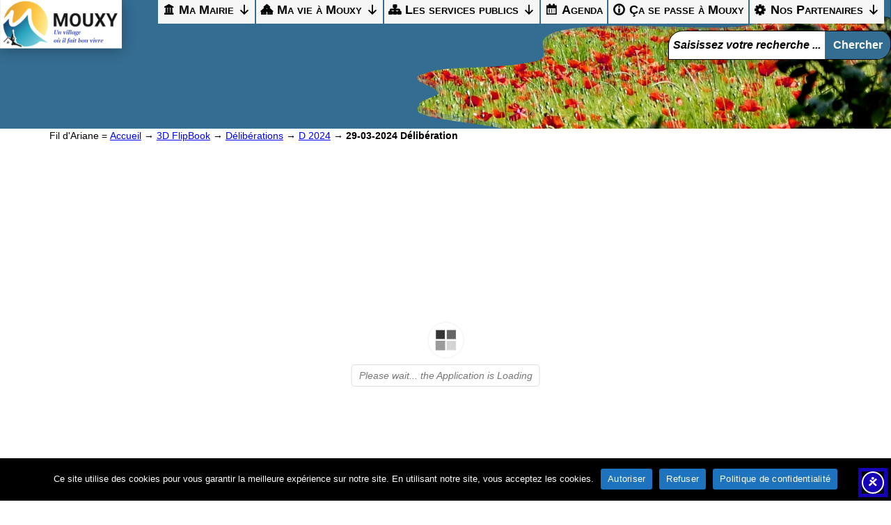

--- FILE ---
content_type: text/html; charset=UTF-8
request_url: http://mouxy.m-online.fr/3d-flip-book/29-03-2024/
body_size: 49108
content:
<!DOCTYPE html>
<html lang="fr-FR">
<head>
	<meta charset="UTF-8" />
<meta http-equiv="X-UA-Compatible" content="IE=edge">
	<link rel="pingback" href="http://mouxy.m-online.fr/xmlrpc.php" />

	<script type="text/javascript">
		document.documentElement.className = 'js';
	</script>
	
	<script id="diviarea-loader">window.DiviPopupData=window.DiviAreaConfig={"zIndex":1000000,"animateSpeed":400,"triggerClassPrefix":"show-popup-","idAttrib":"data-popup","modalIndicatorClass":"is-modal","blockingIndicatorClass":"is-blocking","defaultShowCloseButton":true,"withCloseClass":"with-close","noCloseClass":"no-close","triggerCloseClass":"close","singletonClass":"single","darkModeClass":"dark","noShadowClass":"no-shadow","altCloseClass":"close-alt","popupSelector":".et_pb_section.popup","initializeOnEvent":"et_pb_after_init_modules","popupWrapperClass":"area-outer-wrap","fullHeightClass":"full-height","openPopupClass":"da-overlay-visible","overlayClass":"da-overlay","exitIndicatorClass":"on-exit","hoverTriggerClass":"on-hover","clickTriggerClass":"on-click","onExitDelay":2000,"notMobileClass":"not-mobile","notTabletClass":"not-tablet","notDesktopClass":"not-desktop","baseContext":"body","activePopupClass":"is-open","closeButtonClass":"da-close","withLoaderClass":"with-loader","debug":false,"ajaxUrl":"http:\/\/mouxy.m-online.fr\/wp-admin\/admin-ajax.php","sys":[]};var divimode_loader=function(){"use strict";!function(t){t.DiviArea=t.DiviPopup={loaded:!1};var n=t.DiviArea,i=n.Hooks={},o={};function r(t,n,i){var r,e,c;if("string"==typeof t)if(o[t]){if(n)if((r=o[t])&&i)for(c=r.length;c--;)(e=r[c]).callback===n&&e.context===i&&(r[c]=!1);else for(c=r.length;c--;)r[c].callback===n&&(r[c]=!1)}else o[t]=[]}function e(t,n,i,r){if("string"==typeof t){var e={callback:n,priority:i,context:r},c=o[t];c?(c.push(e),c=function(t){var n,i,o,r,e=t.length;for(r=1;r<e;r++)for(n=t[r],i=r;i>0;i--)(o=t[i-1]).priority>n.priority&&(t[i]=o,t[i-1]=n);return t}(c)):c=[e],o[t]=c}}function c(t,n,i){"string"==typeof n&&(n=[n]);var r,e,c=[];for(r=0;r<n.length;r++)Array.prototype.push.apply(c,o[n[r]]);for(e=0;e<c.length;e++){var a=void 0;c[e]&&"function"==typeof c[e].callback&&("filter"===t?void 0!==(a=c[e].callback.apply(c[e].context,i))&&(i[0]=a):c[e].callback.apply(c[e].context,i))}if("filter"===t)return i[0]}i.silent=function(){return i},n.removeFilter=i.removeFilter=function(t,n){r(t,n)},n.removeAction=i.removeAction=function(t,n){r(t,n)},n.applyFilters=i.applyFilters=function(t){for(var n=[],i=arguments.length-1;i-- >0;)n[i]=arguments[i+1];return c("filter",t,n)},n.doAction=i.doAction=function(t){for(var n=[],i=arguments.length-1;i-- >0;)n[i]=arguments[i+1];c("action",t,n)},n.addFilter=i.addFilter=function(n,i,o,r){e(n,i,parseInt(o||10,10),r||t)},n.addAction=i.addAction=function(n,i,o,r){e(n,i,parseInt(o||10,10),r||t)},n.addActionOnce=i.addActionOnce=function(n,i,o,c){e(n,i,parseInt(o||10,10),c||t),e(n,(function(){r(n,i)}),1+parseInt(o||10,10),c||t)}}(window);return{}}();
</script><meta name='robots' content='index, follow, max-image-preview:large, max-snippet:-1, max-video-preview:-1' />

	<!-- This site is optimized with the Yoast SEO plugin v25.7 - https://yoast.com/wordpress/plugins/seo/ -->
	<title>29-03-2024 Délibération - MOUXY en Savoie</title>
	<link rel="canonical" href="http://mouxy.m-online.fr/3d-flip-book/29-03-2024/" />
	<meta property="og:locale" content="fr_FR" />
	<meta property="og:type" content="article" />
	<meta property="og:title" content="29-03-2024 Délibération - MOUXY en Savoie" />
	<meta property="og:url" content="http://mouxy.m-online.fr/3d-flip-book/29-03-2024/" />
	<meta property="og:site_name" content="MOUXY en Savoie" />
	<meta property="article:publisher" content="https://www.facebook.com/mairiedemouxy73100" />
	<meta property="article:modified_time" content="2024-08-21T12:17:10+00:00" />
	<meta name="twitter:card" content="summary_large_image" />
	<script type="application/ld+json" class="yoast-schema-graph">{"@context":"https://schema.org","@graph":[{"@type":"WebPage","@id":"http://mouxy.m-online.fr/3d-flip-book/29-03-2024/","url":"http://mouxy.m-online.fr/3d-flip-book/29-03-2024/","name":"29-03-2024 Délibération - MOUXY en Savoie","isPartOf":{"@id":"http://mouxy.m-online.fr/#website"},"datePublished":"2024-04-03T18:50:12+00:00","dateModified":"2024-08-21T12:17:10+00:00","breadcrumb":{"@id":"http://mouxy.m-online.fr/3d-flip-book/29-03-2024/#breadcrumb"},"inLanguage":"fr-FR","potentialAction":[{"@type":"ReadAction","target":["http://mouxy.m-online.fr/3d-flip-book/29-03-2024/"]}]},{"@type":"BreadcrumbList","@id":"http://mouxy.m-online.fr/3d-flip-book/29-03-2024/#breadcrumb","itemListElement":[{"@type":"ListItem","position":1,"name":"Accueil","item":"http://mouxy.m-online.fr/"},{"@type":"ListItem","position":2,"name":"3D FlipBook","item":"http://mouxy.m-online.fr/3d-flip-book/"},{"@type":"ListItem","position":3,"name":"Délibérations","item":"http://mouxy.m-online.fr/3d-flip-book-category/deliberations/"},{"@type":"ListItem","position":4,"name":"D 2024","item":"http://mouxy.m-online.fr/3d-flip-book-category/d-2024/"},{"@type":"ListItem","position":5,"name":"29-03-2024 Délibération"}]},{"@type":"WebSite","@id":"http://mouxy.m-online.fr/#website","url":"http://mouxy.m-online.fr/","name":"Mouxy","description":"Mouxy, un village où il fait bon vivre","publisher":{"@id":"http://mouxy.m-online.fr/#organization"},"alternateName":"Mouxy en Savoie","potentialAction":[{"@type":"SearchAction","target":{"@type":"EntryPoint","urlTemplate":"http://mouxy.m-online.fr/?s={search_term_string}"},"query-input":{"@type":"PropertyValueSpecification","valueRequired":true,"valueName":"search_term_string"}}],"inLanguage":"fr-FR"},{"@type":"Organization","@id":"http://mouxy.m-online.fr/#organization","name":"Mouxy","alternateName":"Mouxy, un village où il fait bon vivre","url":"http://mouxy.m-online.fr/","logo":{"@type":"ImageObject","inLanguage":"fr-FR","@id":"http://mouxy.m-online.fr/#/schema/logo/image/","url":"http://mouxy.m-online.fr/wp-content/uploads/2023/01/mouxy_logo_transparent.svg","contentUrl":"http://mouxy.m-online.fr/wp-content/uploads/2023/01/mouxy_logo_transparent.svg","width":595,"height":841,"caption":"Mouxy"},"image":{"@id":"http://mouxy.m-online.fr/#/schema/logo/image/"},"sameAs":["https://www.facebook.com/mairiedemouxy73100","https://www.instagram.com/mairiedemouxy/?igsh=MWY2YzhhMHcwbHMzcg&utm_source=qr","https://station.illiwap.com/fr/public/73182","https://www.linkedin.com/company/commune-de-mouxy/"]}]}</script>
	<!-- / Yoast SEO plugin. -->


<link rel='dns-prefetch' href='//fonts.googleapis.com' />
<link rel="alternate" type="application/rss+xml" title="MOUXY en Savoie &raquo; Flux" href="http://mouxy.m-online.fr/feed/" />
<link rel="alternate" type="application/rss+xml" title="MOUXY en Savoie &raquo; Flux des commentaires" href="http://mouxy.m-online.fr/comments/feed/" />
<link rel="alternate" title="oEmbed (JSON)" type="application/json+oembed" href="http://mouxy.m-online.fr/wp-json/oembed/1.0/embed?url=http%3A%2F%2Fmouxy.m-online.fr%2F3d-flip-book%2F29-03-2024%2F" />
<link rel="alternate" title="oEmbed (XML)" type="text/xml+oembed" href="http://mouxy.m-online.fr/wp-json/oembed/1.0/embed?url=http%3A%2F%2Fmouxy.m-online.fr%2F3d-flip-book%2F29-03-2024%2F&#038;format=xml" />
<meta content="Divi v.4.27.5" name="generator"/><style id='wp-block-library-inline-css' type='text/css'>
:root{--wp-block-synced-color:#7a00df;--wp-block-synced-color--rgb:122,0,223;--wp-bound-block-color:var(--wp-block-synced-color);--wp-editor-canvas-background:#ddd;--wp-admin-theme-color:#007cba;--wp-admin-theme-color--rgb:0,124,186;--wp-admin-theme-color-darker-10:#006ba1;--wp-admin-theme-color-darker-10--rgb:0,107,160.5;--wp-admin-theme-color-darker-20:#005a87;--wp-admin-theme-color-darker-20--rgb:0,90,135;--wp-admin-border-width-focus:2px}@media (min-resolution:192dpi){:root{--wp-admin-border-width-focus:1.5px}}.wp-element-button{cursor:pointer}:root .has-very-light-gray-background-color{background-color:#eee}:root .has-very-dark-gray-background-color{background-color:#313131}:root .has-very-light-gray-color{color:#eee}:root .has-very-dark-gray-color{color:#313131}:root .has-vivid-green-cyan-to-vivid-cyan-blue-gradient-background{background:linear-gradient(135deg,#00d084,#0693e3)}:root .has-purple-crush-gradient-background{background:linear-gradient(135deg,#34e2e4,#4721fb 50%,#ab1dfe)}:root .has-hazy-dawn-gradient-background{background:linear-gradient(135deg,#faaca8,#dad0ec)}:root .has-subdued-olive-gradient-background{background:linear-gradient(135deg,#fafae1,#67a671)}:root .has-atomic-cream-gradient-background{background:linear-gradient(135deg,#fdd79a,#004a59)}:root .has-nightshade-gradient-background{background:linear-gradient(135deg,#330968,#31cdcf)}:root .has-midnight-gradient-background{background:linear-gradient(135deg,#020381,#2874fc)}:root{--wp--preset--font-size--normal:16px;--wp--preset--font-size--huge:42px}.has-regular-font-size{font-size:1em}.has-larger-font-size{font-size:2.625em}.has-normal-font-size{font-size:var(--wp--preset--font-size--normal)}.has-huge-font-size{font-size:var(--wp--preset--font-size--huge)}.has-text-align-center{text-align:center}.has-text-align-left{text-align:left}.has-text-align-right{text-align:right}.has-fit-text{white-space:nowrap!important}#end-resizable-editor-section{display:none}.aligncenter{clear:both}.items-justified-left{justify-content:flex-start}.items-justified-center{justify-content:center}.items-justified-right{justify-content:flex-end}.items-justified-space-between{justify-content:space-between}.screen-reader-text{border:0;clip-path:inset(50%);height:1px;margin:-1px;overflow:hidden;padding:0;position:absolute;width:1px;word-wrap:normal!important}.screen-reader-text:focus{background-color:#ddd;clip-path:none;color:#444;display:block;font-size:1em;height:auto;left:5px;line-height:normal;padding:15px 23px 14px;text-decoration:none;top:5px;width:auto;z-index:100000}html :where(.has-border-color){border-style:solid}html :where([style*=border-top-color]){border-top-style:solid}html :where([style*=border-right-color]){border-right-style:solid}html :where([style*=border-bottom-color]){border-bottom-style:solid}html :where([style*=border-left-color]){border-left-style:solid}html :where([style*=border-width]){border-style:solid}html :where([style*=border-top-width]){border-top-style:solid}html :where([style*=border-right-width]){border-right-style:solid}html :where([style*=border-bottom-width]){border-bottom-style:solid}html :where([style*=border-left-width]){border-left-style:solid}html :where(img[class*=wp-image-]){height:auto;max-width:100%}:where(figure){margin:0 0 1em}html :where(.is-position-sticky){--wp-admin--admin-bar--position-offset:var(--wp-admin--admin-bar--height,0px)}@media screen and (max-width:600px){html :where(.is-position-sticky){--wp-admin--admin-bar--position-offset:0px}}

/*# sourceURL=wp-block-library-inline-css */
</style><style id='global-styles-inline-css' type='text/css'>
:root{--wp--preset--aspect-ratio--square: 1;--wp--preset--aspect-ratio--4-3: 4/3;--wp--preset--aspect-ratio--3-4: 3/4;--wp--preset--aspect-ratio--3-2: 3/2;--wp--preset--aspect-ratio--2-3: 2/3;--wp--preset--aspect-ratio--16-9: 16/9;--wp--preset--aspect-ratio--9-16: 9/16;--wp--preset--color--black: #000000;--wp--preset--color--cyan-bluish-gray: #abb8c3;--wp--preset--color--white: #ffffff;--wp--preset--color--pale-pink: #f78da7;--wp--preset--color--vivid-red: #cf2e2e;--wp--preset--color--luminous-vivid-orange: #ff6900;--wp--preset--color--luminous-vivid-amber: #fcb900;--wp--preset--color--light-green-cyan: #7bdcb5;--wp--preset--color--vivid-green-cyan: #00d084;--wp--preset--color--pale-cyan-blue: #8ed1fc;--wp--preset--color--vivid-cyan-blue: #0693e3;--wp--preset--color--vivid-purple: #9b51e0;--wp--preset--gradient--vivid-cyan-blue-to-vivid-purple: linear-gradient(135deg,rgb(6,147,227) 0%,rgb(155,81,224) 100%);--wp--preset--gradient--light-green-cyan-to-vivid-green-cyan: linear-gradient(135deg,rgb(122,220,180) 0%,rgb(0,208,130) 100%);--wp--preset--gradient--luminous-vivid-amber-to-luminous-vivid-orange: linear-gradient(135deg,rgb(252,185,0) 0%,rgb(255,105,0) 100%);--wp--preset--gradient--luminous-vivid-orange-to-vivid-red: linear-gradient(135deg,rgb(255,105,0) 0%,rgb(207,46,46) 100%);--wp--preset--gradient--very-light-gray-to-cyan-bluish-gray: linear-gradient(135deg,rgb(238,238,238) 0%,rgb(169,184,195) 100%);--wp--preset--gradient--cool-to-warm-spectrum: linear-gradient(135deg,rgb(74,234,220) 0%,rgb(151,120,209) 20%,rgb(207,42,186) 40%,rgb(238,44,130) 60%,rgb(251,105,98) 80%,rgb(254,248,76) 100%);--wp--preset--gradient--blush-light-purple: linear-gradient(135deg,rgb(255,206,236) 0%,rgb(152,150,240) 100%);--wp--preset--gradient--blush-bordeaux: linear-gradient(135deg,rgb(254,205,165) 0%,rgb(254,45,45) 50%,rgb(107,0,62) 100%);--wp--preset--gradient--luminous-dusk: linear-gradient(135deg,rgb(255,203,112) 0%,rgb(199,81,192) 50%,rgb(65,88,208) 100%);--wp--preset--gradient--pale-ocean: linear-gradient(135deg,rgb(255,245,203) 0%,rgb(182,227,212) 50%,rgb(51,167,181) 100%);--wp--preset--gradient--electric-grass: linear-gradient(135deg,rgb(202,248,128) 0%,rgb(113,206,126) 100%);--wp--preset--gradient--midnight: linear-gradient(135deg,rgb(2,3,129) 0%,rgb(40,116,252) 100%);--wp--preset--font-size--small: 13px;--wp--preset--font-size--medium: 20px;--wp--preset--font-size--large: 36px;--wp--preset--font-size--x-large: 42px;--wp--preset--spacing--20: 0.44rem;--wp--preset--spacing--30: 0.67rem;--wp--preset--spacing--40: 1rem;--wp--preset--spacing--50: 1.5rem;--wp--preset--spacing--60: 2.25rem;--wp--preset--spacing--70: 3.38rem;--wp--preset--spacing--80: 5.06rem;--wp--preset--shadow--natural: 6px 6px 9px rgba(0, 0, 0, 0.2);--wp--preset--shadow--deep: 12px 12px 50px rgba(0, 0, 0, 0.4);--wp--preset--shadow--sharp: 6px 6px 0px rgba(0, 0, 0, 0.2);--wp--preset--shadow--outlined: 6px 6px 0px -3px rgb(255, 255, 255), 6px 6px rgb(0, 0, 0);--wp--preset--shadow--crisp: 6px 6px 0px rgb(0, 0, 0);}:root { --wp--style--global--content-size: 823px;--wp--style--global--wide-size: 1080px; }:where(body) { margin: 0; }.wp-site-blocks > .alignleft { float: left; margin-right: 2em; }.wp-site-blocks > .alignright { float: right; margin-left: 2em; }.wp-site-blocks > .aligncenter { justify-content: center; margin-left: auto; margin-right: auto; }:where(.is-layout-flex){gap: 0.5em;}:where(.is-layout-grid){gap: 0.5em;}.is-layout-flow > .alignleft{float: left;margin-inline-start: 0;margin-inline-end: 2em;}.is-layout-flow > .alignright{float: right;margin-inline-start: 2em;margin-inline-end: 0;}.is-layout-flow > .aligncenter{margin-left: auto !important;margin-right: auto !important;}.is-layout-constrained > .alignleft{float: left;margin-inline-start: 0;margin-inline-end: 2em;}.is-layout-constrained > .alignright{float: right;margin-inline-start: 2em;margin-inline-end: 0;}.is-layout-constrained > .aligncenter{margin-left: auto !important;margin-right: auto !important;}.is-layout-constrained > :where(:not(.alignleft):not(.alignright):not(.alignfull)){max-width: var(--wp--style--global--content-size);margin-left: auto !important;margin-right: auto !important;}.is-layout-constrained > .alignwide{max-width: var(--wp--style--global--wide-size);}body .is-layout-flex{display: flex;}.is-layout-flex{flex-wrap: wrap;align-items: center;}.is-layout-flex > :is(*, div){margin: 0;}body .is-layout-grid{display: grid;}.is-layout-grid > :is(*, div){margin: 0;}body{padding-top: 0px;padding-right: 0px;padding-bottom: 0px;padding-left: 0px;}:root :where(.wp-element-button, .wp-block-button__link){background-color: #32373c;border-width: 0;color: #fff;font-family: inherit;font-size: inherit;font-style: inherit;font-weight: inherit;letter-spacing: inherit;line-height: inherit;padding-top: calc(0.667em + 2px);padding-right: calc(1.333em + 2px);padding-bottom: calc(0.667em + 2px);padding-left: calc(1.333em + 2px);text-decoration: none;text-transform: inherit;}.has-black-color{color: var(--wp--preset--color--black) !important;}.has-cyan-bluish-gray-color{color: var(--wp--preset--color--cyan-bluish-gray) !important;}.has-white-color{color: var(--wp--preset--color--white) !important;}.has-pale-pink-color{color: var(--wp--preset--color--pale-pink) !important;}.has-vivid-red-color{color: var(--wp--preset--color--vivid-red) !important;}.has-luminous-vivid-orange-color{color: var(--wp--preset--color--luminous-vivid-orange) !important;}.has-luminous-vivid-amber-color{color: var(--wp--preset--color--luminous-vivid-amber) !important;}.has-light-green-cyan-color{color: var(--wp--preset--color--light-green-cyan) !important;}.has-vivid-green-cyan-color{color: var(--wp--preset--color--vivid-green-cyan) !important;}.has-pale-cyan-blue-color{color: var(--wp--preset--color--pale-cyan-blue) !important;}.has-vivid-cyan-blue-color{color: var(--wp--preset--color--vivid-cyan-blue) !important;}.has-vivid-purple-color{color: var(--wp--preset--color--vivid-purple) !important;}.has-black-background-color{background-color: var(--wp--preset--color--black) !important;}.has-cyan-bluish-gray-background-color{background-color: var(--wp--preset--color--cyan-bluish-gray) !important;}.has-white-background-color{background-color: var(--wp--preset--color--white) !important;}.has-pale-pink-background-color{background-color: var(--wp--preset--color--pale-pink) !important;}.has-vivid-red-background-color{background-color: var(--wp--preset--color--vivid-red) !important;}.has-luminous-vivid-orange-background-color{background-color: var(--wp--preset--color--luminous-vivid-orange) !important;}.has-luminous-vivid-amber-background-color{background-color: var(--wp--preset--color--luminous-vivid-amber) !important;}.has-light-green-cyan-background-color{background-color: var(--wp--preset--color--light-green-cyan) !important;}.has-vivid-green-cyan-background-color{background-color: var(--wp--preset--color--vivid-green-cyan) !important;}.has-pale-cyan-blue-background-color{background-color: var(--wp--preset--color--pale-cyan-blue) !important;}.has-vivid-cyan-blue-background-color{background-color: var(--wp--preset--color--vivid-cyan-blue) !important;}.has-vivid-purple-background-color{background-color: var(--wp--preset--color--vivid-purple) !important;}.has-black-border-color{border-color: var(--wp--preset--color--black) !important;}.has-cyan-bluish-gray-border-color{border-color: var(--wp--preset--color--cyan-bluish-gray) !important;}.has-white-border-color{border-color: var(--wp--preset--color--white) !important;}.has-pale-pink-border-color{border-color: var(--wp--preset--color--pale-pink) !important;}.has-vivid-red-border-color{border-color: var(--wp--preset--color--vivid-red) !important;}.has-luminous-vivid-orange-border-color{border-color: var(--wp--preset--color--luminous-vivid-orange) !important;}.has-luminous-vivid-amber-border-color{border-color: var(--wp--preset--color--luminous-vivid-amber) !important;}.has-light-green-cyan-border-color{border-color: var(--wp--preset--color--light-green-cyan) !important;}.has-vivid-green-cyan-border-color{border-color: var(--wp--preset--color--vivid-green-cyan) !important;}.has-pale-cyan-blue-border-color{border-color: var(--wp--preset--color--pale-cyan-blue) !important;}.has-vivid-cyan-blue-border-color{border-color: var(--wp--preset--color--vivid-cyan-blue) !important;}.has-vivid-purple-border-color{border-color: var(--wp--preset--color--vivid-purple) !important;}.has-vivid-cyan-blue-to-vivid-purple-gradient-background{background: var(--wp--preset--gradient--vivid-cyan-blue-to-vivid-purple) !important;}.has-light-green-cyan-to-vivid-green-cyan-gradient-background{background: var(--wp--preset--gradient--light-green-cyan-to-vivid-green-cyan) !important;}.has-luminous-vivid-amber-to-luminous-vivid-orange-gradient-background{background: var(--wp--preset--gradient--luminous-vivid-amber-to-luminous-vivid-orange) !important;}.has-luminous-vivid-orange-to-vivid-red-gradient-background{background: var(--wp--preset--gradient--luminous-vivid-orange-to-vivid-red) !important;}.has-very-light-gray-to-cyan-bluish-gray-gradient-background{background: var(--wp--preset--gradient--very-light-gray-to-cyan-bluish-gray) !important;}.has-cool-to-warm-spectrum-gradient-background{background: var(--wp--preset--gradient--cool-to-warm-spectrum) !important;}.has-blush-light-purple-gradient-background{background: var(--wp--preset--gradient--blush-light-purple) !important;}.has-blush-bordeaux-gradient-background{background: var(--wp--preset--gradient--blush-bordeaux) !important;}.has-luminous-dusk-gradient-background{background: var(--wp--preset--gradient--luminous-dusk) !important;}.has-pale-ocean-gradient-background{background: var(--wp--preset--gradient--pale-ocean) !important;}.has-electric-grass-gradient-background{background: var(--wp--preset--gradient--electric-grass) !important;}.has-midnight-gradient-background{background: var(--wp--preset--gradient--midnight) !important;}.has-small-font-size{font-size: var(--wp--preset--font-size--small) !important;}.has-medium-font-size{font-size: var(--wp--preset--font-size--medium) !important;}.has-large-font-size{font-size: var(--wp--preset--font-size--large) !important;}.has-x-large-font-size{font-size: var(--wp--preset--font-size--x-large) !important;}
/*# sourceURL=global-styles-inline-css */
</style>

<link rel='stylesheet' id='contact-form-7-css' href='http://mouxy.m-online.fr/wp-content/plugins/contact-form-7/includes/css/styles.css?ver=6.1.4' type='text/css' media='all' />
<link rel='stylesheet' id='cookie-notice-front-css' href='http://mouxy.m-online.fr/wp-content/plugins/cookie-notice/css/front.min.css?ver=2.5.7' type='text/css' media='all' />
<link rel='stylesheet' id='bck-core-css' href='http://mouxy.m-online.fr/wp-content/plugins/brain-conkit/public/css/core.min.css?ver=2.4.17' type='text/css' media='all' />
<link rel='stylesheet' id='megamenu-css' href='http://mouxy.m-online.fr/wp-content/uploads/maxmegamenu/style.css?ver=76aa56' type='text/css' media='all' />
<link rel='stylesheet' id='dashicons-css' href='http://mouxy.m-online.fr/wp-includes/css/dashicons.min.css?ver=6.9' type='text/css' media='all' />
<link rel='stylesheet' id='css-divi-area-css' href='http://mouxy.m-online.fr/wp-content/plugins/popups-for-divi/styles/front.min.css?ver=3.1.0' type='text/css' media='all' />
<style id='css-divi-area-inline-css' type='text/css'>
.et_pb_section.popup{display:none}
/*# sourceURL=css-divi-area-inline-css */
</style>
<style id='divi-style-inline-inline-css' type='text/css'>
/*!
Theme Name: Divi
Theme URI: http://www.elegantthemes.com/gallery/divi/
Version: 4.27.5
Description: Smart. Flexible. Beautiful. Divi is the most powerful theme in our collection.
Author: Elegant Themes
Author URI: http://www.elegantthemes.com
License: GNU General Public License v2
License URI: http://www.gnu.org/licenses/gpl-2.0.html
*/

a,abbr,acronym,address,applet,b,big,blockquote,body,center,cite,code,dd,del,dfn,div,dl,dt,em,fieldset,font,form,h1,h2,h3,h4,h5,h6,html,i,iframe,img,ins,kbd,label,legend,li,object,ol,p,pre,q,s,samp,small,span,strike,strong,sub,sup,tt,u,ul,var{margin:0;padding:0;border:0;outline:0;font-size:100%;-ms-text-size-adjust:100%;-webkit-text-size-adjust:100%;vertical-align:baseline;background:transparent}body{line-height:1}ol,ul{list-style:none}blockquote,q{quotes:none}blockquote:after,blockquote:before,q:after,q:before{content:"";content:none}blockquote{margin:20px 0 30px;border-left:5px solid;padding-left:20px}:focus{outline:0}del{text-decoration:line-through}pre{overflow:auto;padding:10px}figure{margin:0}table{border-collapse:collapse;border-spacing:0}article,aside,footer,header,hgroup,nav,section{display:block}body{font-family:Open Sans,Arial,sans-serif;font-size:14px;color:#666;background-color:#fff;line-height:1.7em;font-weight:500;-webkit-font-smoothing:antialiased;-moz-osx-font-smoothing:grayscale}body.page-template-page-template-blank-php #page-container{padding-top:0!important}body.et_cover_background{background-size:cover!important;background-position:top!important;background-repeat:no-repeat!important;background-attachment:fixed}a{color:#2ea3f2}a,a:hover{text-decoration:none}p{padding-bottom:1em}p:not(.has-background):last-of-type{padding-bottom:0}p.et_normal_padding{padding-bottom:1em}strong{font-weight:700}cite,em,i{font-style:italic}code,pre{font-family:Courier New,monospace;margin-bottom:10px}ins{text-decoration:none}sub,sup{height:0;line-height:1;position:relative;vertical-align:baseline}sup{bottom:.8em}sub{top:.3em}dl{margin:0 0 1.5em}dl dt{font-weight:700}dd{margin-left:1.5em}blockquote p{padding-bottom:0}embed,iframe,object,video{max-width:100%}h1,h2,h3,h4,h5,h6{color:#333;padding-bottom:10px;line-height:1em;font-weight:500}h1 a,h2 a,h3 a,h4 a,h5 a,h6 a{color:inherit}h1{font-size:30px}h2{font-size:26px}h3{font-size:22px}h4{font-size:18px}h5{font-size:16px}h6{font-size:14px}input{-webkit-appearance:none}input[type=checkbox]{-webkit-appearance:checkbox}input[type=radio]{-webkit-appearance:radio}input.text,input.title,input[type=email],input[type=password],input[type=tel],input[type=text],select,textarea{background-color:#fff;border:1px solid #bbb;padding:2px;color:#4e4e4e}input.text:focus,input.title:focus,input[type=text]:focus,select:focus,textarea:focus{border-color:#2d3940;color:#3e3e3e}input.text,input.title,input[type=text],select,textarea{margin:0}textarea{padding:4px}button,input,select,textarea{font-family:inherit}img{max-width:100%;height:auto}.clear{clear:both}br.clear{margin:0;padding:0}.pagination{clear:both}#et_search_icon:hover,.et-social-icon a:hover,.et_password_protected_form .et_submit_button,.form-submit .et_pb_buttontton.alt.disabled,.nav-single a,.posted_in a{color:#2ea3f2}.et-search-form,blockquote{border-color:#2ea3f2}#main-content{background-color:#fff}.container{width:80%;max-width:1080px;margin:auto;position:relative}body:not(.et-tb) #main-content .container,body:not(.et-tb-has-header) #main-content .container{padding-top:58px}.et_full_width_page #main-content .container:before{display:none}.main_title{margin-bottom:20px}.et_password_protected_form .et_submit_button:hover,.form-submit .et_pb_button:hover{background:rgba(0,0,0,.05)}.et_button_icon_visible .et_pb_button{padding-right:2em;padding-left:.7em}.et_button_icon_visible .et_pb_button:after{opacity:1;margin-left:0}.et_button_left .et_pb_button:hover:after{left:.15em}.et_button_left .et_pb_button:after{margin-left:0;left:1em}.et_button_icon_visible.et_button_left .et_pb_button,.et_button_left .et_pb_button:hover,.et_button_left .et_pb_module .et_pb_button:hover{padding-left:2em;padding-right:.7em}.et_button_icon_visible.et_button_left .et_pb_button:after,.et_button_left .et_pb_button:hover:after{left:.15em}.et_password_protected_form .et_submit_button:hover,.form-submit .et_pb_button:hover{padding:.3em 1em}.et_button_no_icon .et_pb_button:after{display:none}.et_button_no_icon.et_button_icon_visible.et_button_left .et_pb_button,.et_button_no_icon.et_button_left .et_pb_button:hover,.et_button_no_icon .et_pb_button,.et_button_no_icon .et_pb_button:hover{padding:.3em 1em!important}.et_button_custom_icon .et_pb_button:after{line-height:1.7em}.et_button_custom_icon.et_button_icon_visible .et_pb_button:after,.et_button_custom_icon .et_pb_button:hover:after{margin-left:.3em}#left-area .post_format-post-format-gallery .wp-block-gallery:first-of-type{padding:0;margin-bottom:-16px}.entry-content table:not(.variations){border:1px solid #eee;margin:0 0 15px;text-align:left;width:100%}.entry-content thead th,.entry-content tr th{color:#555;font-weight:700;padding:9px 24px}.entry-content tr td{border-top:1px solid #eee;padding:6px 24px}#left-area ul,.entry-content ul,.et-l--body ul,.et-l--footer ul,.et-l--header ul{list-style-type:disc;padding:0 0 23px 1em;line-height:26px}#left-area ol,.entry-content ol,.et-l--body ol,.et-l--footer ol,.et-l--header ol{list-style-type:decimal;list-style-position:inside;padding:0 0 23px;line-height:26px}#left-area ul li ul,.entry-content ul li ol{padding:2px 0 2px 20px}#left-area ol li ul,.entry-content ol li ol,.et-l--body ol li ol,.et-l--footer ol li ol,.et-l--header ol li ol{padding:2px 0 2px 35px}#left-area ul.wp-block-gallery{display:-webkit-box;display:-ms-flexbox;display:flex;-ms-flex-wrap:wrap;flex-wrap:wrap;list-style-type:none;padding:0}#left-area ul.products{padding:0!important;line-height:1.7!important;list-style:none!important}.gallery-item a{display:block}.gallery-caption,.gallery-item a{width:90%}#wpadminbar{z-index:100001}#left-area .post-meta{font-size:14px;padding-bottom:15px}#left-area .post-meta a{text-decoration:none;color:#666}#left-area .et_featured_image{padding-bottom:7px}.single .post{padding-bottom:25px}body.single .et_audio_content{margin-bottom:-6px}.nav-single a{text-decoration:none;color:#2ea3f2;font-size:14px;font-weight:400}.nav-previous{float:left}.nav-next{float:right}.et_password_protected_form p input{background-color:#eee;border:none!important;width:100%!important;border-radius:0!important;font-size:14px;color:#999!important;padding:16px!important;-webkit-box-sizing:border-box;box-sizing:border-box}.et_password_protected_form label{display:none}.et_password_protected_form .et_submit_button{font-family:inherit;display:block;float:right;margin:8px auto 0;cursor:pointer}.post-password-required p.nocomments.container{max-width:100%}.post-password-required p.nocomments.container:before{display:none}.aligncenter,div.post .new-post .aligncenter{display:block;margin-left:auto;margin-right:auto}.wp-caption{border:1px solid #ddd;text-align:center;background-color:#f3f3f3;margin-bottom:10px;max-width:96%;padding:8px}.wp-caption.alignleft{margin:0 30px 20px 0}.wp-caption.alignright{margin:0 0 20px 30px}.wp-caption img{margin:0;padding:0;border:0}.wp-caption p.wp-caption-text{font-size:12px;padding:0 4px 5px;margin:0}.alignright{float:right}.alignleft{float:left}img.alignleft{display:inline;float:left;margin-right:15px}img.alignright{display:inline;float:right;margin-left:15px}.page.et_pb_pagebuilder_layout #main-content{background-color:transparent}body #main-content .et_builder_inner_content>h1,body #main-content .et_builder_inner_content>h2,body #main-content .et_builder_inner_content>h3,body #main-content .et_builder_inner_content>h4,body #main-content .et_builder_inner_content>h5,body #main-content .et_builder_inner_content>h6{line-height:1.4em}body #main-content .et_builder_inner_content>p{line-height:1.7em}.wp-block-pullquote{margin:20px 0 30px}.wp-block-pullquote.has-background blockquote{border-left:none}.wp-block-group.has-background{padding:1.5em 1.5em .5em}@media (min-width:981px){#left-area{width:79.125%;padding-bottom:23px}#main-content .container:before{content:"";position:absolute;top:0;height:100%;width:1px;background-color:#e2e2e2}.et_full_width_page #left-area,.et_no_sidebar #left-area{float:none;width:100%!important}.et_full_width_page #left-area{padding-bottom:0}.et_no_sidebar #main-content .container:before{display:none}}@media (max-width:980px){#page-container{padding-top:80px}.et-tb #page-container,.et-tb-has-header #page-container{padding-top:0!important}#left-area,#sidebar{width:100%!important}#main-content .container:before{display:none!important}.et_full_width_page .et_gallery_item:nth-child(4n+1){clear:none}}@media print{#page-container{padding-top:0!important}}#wp-admin-bar-et-use-visual-builder a:before{font-family:ETmodules!important;content:"\e625";font-size:30px!important;width:28px;margin-top:-3px;color:#974df3!important}#wp-admin-bar-et-use-visual-builder:hover a:before{color:#fff!important}#wp-admin-bar-et-use-visual-builder:hover a,#wp-admin-bar-et-use-visual-builder a:hover{transition:background-color .5s ease;-webkit-transition:background-color .5s ease;-moz-transition:background-color .5s ease;background-color:#7e3bd0!important;color:#fff!important}* html .clearfix,:first-child+html .clearfix{zoom:1}.iphone .et_pb_section_video_bg video::-webkit-media-controls-start-playback-button{display:none!important;-webkit-appearance:none}.et_mobile_device .et_pb_section_parallax .et_pb_parallax_css{background-attachment:scroll}.et-social-facebook a.icon:before{content:"\e093"}.et-social-twitter a.icon:before{content:"\e094"}.et-social-google-plus a.icon:before{content:"\e096"}.et-social-instagram a.icon:before{content:"\e09a"}.et-social-rss a.icon:before{content:"\e09e"}.ai1ec-single-event:after{content:" ";display:table;clear:both}.evcal_event_details .evcal_evdata_cell .eventon_details_shading_bot.eventon_details_shading_bot{z-index:3}.wp-block-divi-layout{margin-bottom:1em}*{-webkit-box-sizing:border-box;box-sizing:border-box}#et-info-email:before,#et-info-phone:before,#et_search_icon:before,.comment-reply-link:after,.et-cart-info span:before,.et-pb-arrow-next:before,.et-pb-arrow-prev:before,.et-social-icon a:before,.et_audio_container .mejs-playpause-button button:before,.et_audio_container .mejs-volume-button button:before,.et_overlay:before,.et_password_protected_form .et_submit_button:after,.et_pb_button:after,.et_pb_contact_reset:after,.et_pb_contact_submit:after,.et_pb_font_icon:before,.et_pb_newsletter_button:after,.et_pb_pricing_table_button:after,.et_pb_promo_button:after,.et_pb_testimonial:before,.et_pb_toggle_title:before,.form-submit .et_pb_button:after,.mobile_menu_bar:before,a.et_pb_more_button:after{font-family:ETmodules!important;speak:none;font-style:normal;font-weight:400;-webkit-font-feature-settings:normal;font-feature-settings:normal;font-variant:normal;text-transform:none;line-height:1;-webkit-font-smoothing:antialiased;-moz-osx-font-smoothing:grayscale;text-shadow:0 0;direction:ltr}.et-pb-icon,.et_pb_custom_button_icon.et_pb_button:after,.et_pb_login .et_pb_custom_button_icon.et_pb_button:after,.et_pb_woo_custom_button_icon .button.et_pb_custom_button_icon.et_pb_button:after,.et_pb_woo_custom_button_icon .button.et_pb_custom_button_icon.et_pb_button:hover:after{content:attr(data-icon)}.et-pb-icon{font-family:ETmodules;speak:none;font-weight:400;-webkit-font-feature-settings:normal;font-feature-settings:normal;font-variant:normal;text-transform:none;line-height:1;-webkit-font-smoothing:antialiased;font-size:96px;font-style:normal;display:inline-block;-webkit-box-sizing:border-box;box-sizing:border-box;direction:ltr}#et-ajax-saving{display:none;-webkit-transition:background .3s,-webkit-box-shadow .3s;transition:background .3s,-webkit-box-shadow .3s;transition:background .3s,box-shadow .3s;transition:background .3s,box-shadow .3s,-webkit-box-shadow .3s;-webkit-box-shadow:rgba(0,139,219,.247059) 0 0 60px;box-shadow:0 0 60px rgba(0,139,219,.247059);position:fixed;top:50%;left:50%;width:50px;height:50px;background:#fff;border-radius:50px;margin:-25px 0 0 -25px;z-index:999999;text-align:center}#et-ajax-saving img{margin:9px}.et-safe-mode-indicator,.et-safe-mode-indicator:focus,.et-safe-mode-indicator:hover{-webkit-box-shadow:0 5px 10px rgba(41,196,169,.15);box-shadow:0 5px 10px rgba(41,196,169,.15);background:#29c4a9;color:#fff;font-size:14px;font-weight:600;padding:12px;line-height:16px;border-radius:3px;position:fixed;bottom:30px;right:30px;z-index:999999;text-decoration:none;font-family:Open Sans,sans-serif;-webkit-font-smoothing:antialiased;-moz-osx-font-smoothing:grayscale}.et_pb_button{font-size:20px;font-weight:500;padding:.3em 1em;line-height:1.7em!important;background-color:transparent;background-size:cover;background-position:50%;background-repeat:no-repeat;border:2px solid;border-radius:3px;-webkit-transition-duration:.2s;transition-duration:.2s;-webkit-transition-property:all!important;transition-property:all!important}.et_pb_button,.et_pb_button_inner{position:relative}.et_pb_button:hover,.et_pb_module .et_pb_button:hover{border:2px solid transparent;padding:.3em 2em .3em .7em}.et_pb_button:hover{background-color:hsla(0,0%,100%,.2)}.et_pb_bg_layout_light.et_pb_button:hover,.et_pb_bg_layout_light .et_pb_button:hover{background-color:rgba(0,0,0,.05)}.et_pb_button:after,.et_pb_button:before{font-size:32px;line-height:1em;content:"\35";opacity:0;position:absolute;margin-left:-1em;-webkit-transition:all .2s;transition:all .2s;text-transform:none;-webkit-font-feature-settings:"kern" off;font-feature-settings:"kern" off;font-variant:none;font-style:normal;font-weight:400;text-shadow:none}.et_pb_button.et_hover_enabled:hover:after,.et_pb_button.et_pb_hovered:hover:after{-webkit-transition:none!important;transition:none!important}.et_pb_button:before{display:none}.et_pb_button:hover:after{opacity:1;margin-left:0}.et_pb_column_1_3 h1,.et_pb_column_1_4 h1,.et_pb_column_1_5 h1,.et_pb_column_1_6 h1,.et_pb_column_2_5 h1{font-size:26px}.et_pb_column_1_3 h2,.et_pb_column_1_4 h2,.et_pb_column_1_5 h2,.et_pb_column_1_6 h2,.et_pb_column_2_5 h2{font-size:23px}.et_pb_column_1_3 h3,.et_pb_column_1_4 h3,.et_pb_column_1_5 h3,.et_pb_column_1_6 h3,.et_pb_column_2_5 h3{font-size:20px}.et_pb_column_1_3 h4,.et_pb_column_1_4 h4,.et_pb_column_1_5 h4,.et_pb_column_1_6 h4,.et_pb_column_2_5 h4{font-size:18px}.et_pb_column_1_3 h5,.et_pb_column_1_4 h5,.et_pb_column_1_5 h5,.et_pb_column_1_6 h5,.et_pb_column_2_5 h5{font-size:16px}.et_pb_column_1_3 h6,.et_pb_column_1_4 h6,.et_pb_column_1_5 h6,.et_pb_column_1_6 h6,.et_pb_column_2_5 h6{font-size:15px}.et_pb_bg_layout_dark,.et_pb_bg_layout_dark h1,.et_pb_bg_layout_dark h2,.et_pb_bg_layout_dark h3,.et_pb_bg_layout_dark h4,.et_pb_bg_layout_dark h5,.et_pb_bg_layout_dark h6{color:#fff!important}.et_pb_module.et_pb_text_align_left{text-align:left}.et_pb_module.et_pb_text_align_center{text-align:center}.et_pb_module.et_pb_text_align_right{text-align:right}.et_pb_module.et_pb_text_align_justified{text-align:justify}.clearfix:after{visibility:hidden;display:block;font-size:0;content:" ";clear:both;height:0}.et_pb_bg_layout_light .et_pb_more_button{color:#2ea3f2}.et_builder_inner_content{position:relative;z-index:1}header .et_builder_inner_content{z-index:2}.et_pb_css_mix_blend_mode_passthrough{mix-blend-mode:unset!important}.et_pb_image_container{margin:-20px -20px 29px}.et_pb_module_inner{position:relative}.et_hover_enabled_preview{z-index:2}.et_hover_enabled:hover{position:relative;z-index:2}.et_pb_all_tabs,.et_pb_module,.et_pb_posts_nav a,.et_pb_tab,.et_pb_with_background{position:relative;background-size:cover;background-position:50%;background-repeat:no-repeat}.et_pb_background_mask,.et_pb_background_pattern{bottom:0;left:0;position:absolute;right:0;top:0}.et_pb_background_mask{background-size:calc(100% + 2px) calc(100% + 2px);background-repeat:no-repeat;background-position:50%;overflow:hidden}.et_pb_background_pattern{background-position:0 0;background-repeat:repeat}.et_pb_with_border{position:relative;border:0 solid #333}.post-password-required .et_pb_row{padding:0;width:100%}.post-password-required .et_password_protected_form{min-height:0}body.et_pb_pagebuilder_layout.et_pb_show_title .post-password-required .et_password_protected_form h1,body:not(.et_pb_pagebuilder_layout) .post-password-required .et_password_protected_form h1{display:none}.et_pb_no_bg{padding:0!important}.et_overlay.et_pb_inline_icon:before,.et_pb_inline_icon:before{content:attr(data-icon)}.et_pb_more_button{color:inherit;text-shadow:none;text-decoration:none;display:inline-block;margin-top:20px}.et_parallax_bg_wrap{overflow:hidden;position:absolute;top:0;right:0;bottom:0;left:0}.et_parallax_bg{background-repeat:no-repeat;background-position:top;background-size:cover;position:absolute;bottom:0;left:0;width:100%;height:100%;display:block}.et_parallax_bg.et_parallax_bg__hover,.et_parallax_bg.et_parallax_bg_phone,.et_parallax_bg.et_parallax_bg_tablet,.et_parallax_gradient.et_parallax_gradient__hover,.et_parallax_gradient.et_parallax_gradient_phone,.et_parallax_gradient.et_parallax_gradient_tablet,.et_pb_section_parallax_hover:hover .et_parallax_bg:not(.et_parallax_bg__hover),.et_pb_section_parallax_hover:hover .et_parallax_gradient:not(.et_parallax_gradient__hover){display:none}.et_pb_section_parallax_hover:hover .et_parallax_bg.et_parallax_bg__hover,.et_pb_section_parallax_hover:hover .et_parallax_gradient.et_parallax_gradient__hover{display:block}.et_parallax_gradient{bottom:0;display:block;left:0;position:absolute;right:0;top:0}.et_pb_module.et_pb_section_parallax,.et_pb_posts_nav a.et_pb_section_parallax,.et_pb_tab.et_pb_section_parallax{position:relative}.et_pb_section_parallax .et_pb_parallax_css,.et_pb_slides .et_parallax_bg.et_pb_parallax_css{background-attachment:fixed}body.et-bfb .et_pb_section_parallax .et_pb_parallax_css,body.et-bfb .et_pb_slides .et_parallax_bg.et_pb_parallax_css{background-attachment:scroll;bottom:auto}.et_pb_section_parallax.et_pb_column .et_pb_module,.et_pb_section_parallax.et_pb_row .et_pb_column,.et_pb_section_parallax.et_pb_row .et_pb_module{z-index:9;position:relative}.et_pb_more_button:hover:after{opacity:1;margin-left:0}.et_pb_preload .et_pb_section_video_bg,.et_pb_preload>div{visibility:hidden}.et_pb_preload,.et_pb_section.et_pb_section_video.et_pb_preload{position:relative;background:#464646!important}.et_pb_preload:before{content:"";position:absolute;top:50%;left:50%;background:url(http://mouxy.m-online.fr/wp-content/themes/Divi/includes/builder/styles/images/preloader.gif) no-repeat;border-radius:32px;width:32px;height:32px;margin:-16px 0 0 -16px}.box-shadow-overlay{position:absolute;top:0;left:0;width:100%;height:100%;z-index:10;pointer-events:none}.et_pb_section>.box-shadow-overlay~.et_pb_row{z-index:11}body.safari .section_has_divider{will-change:transform}.et_pb_row>.box-shadow-overlay{z-index:8}.has-box-shadow-overlay{position:relative}.et_clickable{cursor:pointer}.screen-reader-text{border:0;clip:rect(1px,1px,1px,1px);-webkit-clip-path:inset(50%);clip-path:inset(50%);height:1px;margin:-1px;overflow:hidden;padding:0;position:absolute!important;width:1px;word-wrap:normal!important}.et_multi_view_hidden,.et_multi_view_hidden_image{display:none!important}@keyframes multi-view-image-fade{0%{opacity:0}10%{opacity:.1}20%{opacity:.2}30%{opacity:.3}40%{opacity:.4}50%{opacity:.5}60%{opacity:.6}70%{opacity:.7}80%{opacity:.8}90%{opacity:.9}to{opacity:1}}.et_multi_view_image__loading{visibility:hidden}.et_multi_view_image__loaded{-webkit-animation:multi-view-image-fade .5s;animation:multi-view-image-fade .5s}#et-pb-motion-effects-offset-tracker{visibility:hidden!important;opacity:0;position:absolute;top:0;left:0}.et-pb-before-scroll-animation{opacity:0}header.et-l.et-l--header:after{clear:both;display:block;content:""}.et_pb_module{-webkit-animation-timing-function:linear;animation-timing-function:linear;-webkit-animation-duration:.2s;animation-duration:.2s}@-webkit-keyframes fadeBottom{0%{opacity:0;-webkit-transform:translateY(10%);transform:translateY(10%)}to{opacity:1;-webkit-transform:translateY(0);transform:translateY(0)}}@keyframes fadeBottom{0%{opacity:0;-webkit-transform:translateY(10%);transform:translateY(10%)}to{opacity:1;-webkit-transform:translateY(0);transform:translateY(0)}}@-webkit-keyframes fadeLeft{0%{opacity:0;-webkit-transform:translateX(-10%);transform:translateX(-10%)}to{opacity:1;-webkit-transform:translateX(0);transform:translateX(0)}}@keyframes fadeLeft{0%{opacity:0;-webkit-transform:translateX(-10%);transform:translateX(-10%)}to{opacity:1;-webkit-transform:translateX(0);transform:translateX(0)}}@-webkit-keyframes fadeRight{0%{opacity:0;-webkit-transform:translateX(10%);transform:translateX(10%)}to{opacity:1;-webkit-transform:translateX(0);transform:translateX(0)}}@keyframes fadeRight{0%{opacity:0;-webkit-transform:translateX(10%);transform:translateX(10%)}to{opacity:1;-webkit-transform:translateX(0);transform:translateX(0)}}@-webkit-keyframes fadeTop{0%{opacity:0;-webkit-transform:translateY(-10%);transform:translateY(-10%)}to{opacity:1;-webkit-transform:translateX(0);transform:translateX(0)}}@keyframes fadeTop{0%{opacity:0;-webkit-transform:translateY(-10%);transform:translateY(-10%)}to{opacity:1;-webkit-transform:translateX(0);transform:translateX(0)}}@-webkit-keyframes fadeIn{0%{opacity:0}to{opacity:1}}@keyframes fadeIn{0%{opacity:0}to{opacity:1}}.et-waypoint:not(.et_pb_counters){opacity:0}@media (min-width:981px){.et_pb_section.et_section_specialty div.et_pb_row .et_pb_column .et_pb_column .et_pb_module.et-last-child,.et_pb_section.et_section_specialty div.et_pb_row .et_pb_column .et_pb_column .et_pb_module:last-child,.et_pb_section.et_section_specialty div.et_pb_row .et_pb_column .et_pb_row_inner .et_pb_column .et_pb_module.et-last-child,.et_pb_section.et_section_specialty div.et_pb_row .et_pb_column .et_pb_row_inner .et_pb_column .et_pb_module:last-child,.et_pb_section div.et_pb_row .et_pb_column .et_pb_module.et-last-child,.et_pb_section div.et_pb_row .et_pb_column .et_pb_module:last-child{margin-bottom:0}}@media (max-width:980px){.et_overlay.et_pb_inline_icon_tablet:before,.et_pb_inline_icon_tablet:before{content:attr(data-icon-tablet)}.et_parallax_bg.et_parallax_bg_tablet_exist,.et_parallax_gradient.et_parallax_gradient_tablet_exist{display:none}.et_parallax_bg.et_parallax_bg_tablet,.et_parallax_gradient.et_parallax_gradient_tablet{display:block}.et_pb_column .et_pb_module{margin-bottom:30px}.et_pb_row .et_pb_column .et_pb_module.et-last-child,.et_pb_row .et_pb_column .et_pb_module:last-child,.et_section_specialty .et_pb_row .et_pb_column .et_pb_module.et-last-child,.et_section_specialty .et_pb_row .et_pb_column .et_pb_module:last-child{margin-bottom:0}.et_pb_more_button{display:inline-block!important}.et_pb_bg_layout_light_tablet.et_pb_button,.et_pb_bg_layout_light_tablet.et_pb_module.et_pb_button,.et_pb_bg_layout_light_tablet .et_pb_more_button{color:#2ea3f2}.et_pb_bg_layout_light_tablet .et_pb_forgot_password a{color:#666}.et_pb_bg_layout_light_tablet h1,.et_pb_bg_layout_light_tablet h2,.et_pb_bg_layout_light_tablet h3,.et_pb_bg_layout_light_tablet h4,.et_pb_bg_layout_light_tablet h5,.et_pb_bg_layout_light_tablet h6{color:#333!important}.et_pb_module .et_pb_bg_layout_light_tablet.et_pb_button{color:#2ea3f2!important}.et_pb_bg_layout_light_tablet{color:#666!important}.et_pb_bg_layout_dark_tablet,.et_pb_bg_layout_dark_tablet h1,.et_pb_bg_layout_dark_tablet h2,.et_pb_bg_layout_dark_tablet h3,.et_pb_bg_layout_dark_tablet h4,.et_pb_bg_layout_dark_tablet h5,.et_pb_bg_layout_dark_tablet h6{color:#fff!important}.et_pb_bg_layout_dark_tablet.et_pb_button,.et_pb_bg_layout_dark_tablet.et_pb_module.et_pb_button,.et_pb_bg_layout_dark_tablet .et_pb_more_button{color:inherit}.et_pb_bg_layout_dark_tablet .et_pb_forgot_password a{color:#fff}.et_pb_module.et_pb_text_align_left-tablet{text-align:left}.et_pb_module.et_pb_text_align_center-tablet{text-align:center}.et_pb_module.et_pb_text_align_right-tablet{text-align:right}.et_pb_module.et_pb_text_align_justified-tablet{text-align:justify}}@media (max-width:767px){.et_pb_more_button{display:inline-block!important}.et_overlay.et_pb_inline_icon_phone:before,.et_pb_inline_icon_phone:before{content:attr(data-icon-phone)}.et_parallax_bg.et_parallax_bg_phone_exist,.et_parallax_gradient.et_parallax_gradient_phone_exist{display:none}.et_parallax_bg.et_parallax_bg_phone,.et_parallax_gradient.et_parallax_gradient_phone{display:block}.et-hide-mobile{display:none!important}.et_pb_bg_layout_light_phone.et_pb_button,.et_pb_bg_layout_light_phone.et_pb_module.et_pb_button,.et_pb_bg_layout_light_phone .et_pb_more_button{color:#2ea3f2}.et_pb_bg_layout_light_phone .et_pb_forgot_password a{color:#666}.et_pb_bg_layout_light_phone h1,.et_pb_bg_layout_light_phone h2,.et_pb_bg_layout_light_phone h3,.et_pb_bg_layout_light_phone h4,.et_pb_bg_layout_light_phone h5,.et_pb_bg_layout_light_phone h6{color:#333!important}.et_pb_module .et_pb_bg_layout_light_phone.et_pb_button{color:#2ea3f2!important}.et_pb_bg_layout_light_phone{color:#666!important}.et_pb_bg_layout_dark_phone,.et_pb_bg_layout_dark_phone h1,.et_pb_bg_layout_dark_phone h2,.et_pb_bg_layout_dark_phone h3,.et_pb_bg_layout_dark_phone h4,.et_pb_bg_layout_dark_phone h5,.et_pb_bg_layout_dark_phone h6{color:#fff!important}.et_pb_bg_layout_dark_phone.et_pb_button,.et_pb_bg_layout_dark_phone.et_pb_module.et_pb_button,.et_pb_bg_layout_dark_phone .et_pb_more_button{color:inherit}.et_pb_module .et_pb_bg_layout_dark_phone.et_pb_button{color:#fff!important}.et_pb_bg_layout_dark_phone .et_pb_forgot_password a{color:#fff}.et_pb_module.et_pb_text_align_left-phone{text-align:left}.et_pb_module.et_pb_text_align_center-phone{text-align:center}.et_pb_module.et_pb_text_align_right-phone{text-align:right}.et_pb_module.et_pb_text_align_justified-phone{text-align:justify}}@media (max-width:479px){a.et_pb_more_button{display:block}}@media (min-width:768px) and (max-width:980px){[data-et-multi-view-load-tablet-hidden=true]:not(.et_multi_view_swapped){display:none!important}}@media (max-width:767px){[data-et-multi-view-load-phone-hidden=true]:not(.et_multi_view_swapped){display:none!important}}.et_pb_menu.et_pb_menu--style-inline_centered_logo .et_pb_menu__menu nav ul{-webkit-box-pack:center;-ms-flex-pack:center;justify-content:center}@-webkit-keyframes multi-view-image-fade{0%{-webkit-transform:scale(1);transform:scale(1);opacity:1}50%{-webkit-transform:scale(1.01);transform:scale(1.01);opacity:1}to{-webkit-transform:scale(1);transform:scale(1);opacity:1}}
.bck-blog-designer-archive article.et_pb_post{display:flex;align-items:center;}article.et_pb_post .bck-post-thumbnail-wrap{overflow:hidden;position:relative;}article.et_pb_post .bck-post-thumbnail-wrap a{width:100%;height:inherit;overflow:inherit;}article.et_pb_post .bck-post-thumbnail-wrap img{width:100%;transition:.3s all ease-in-out;}article.et_pb_post .bck-post-content{display:flex;flex-direction:column;}article.et_pb_post .bck-post-content .entry-title{margin-bottom:0;}@media screen and (min-width:768px){.bck-blog-designer-layout-2 article.et_pb_post .bck-post-thumbnail-wrap a,.bck-blog-designer-layout-3 article.et_pb_post .bck-post-thumbnail-wrap a{margin-bottom:0px;}article.et_pb_post .bck-post-content > .entry-title{margin-top:0;}.bck-blog-designer-layout-2 article.et_pb_post .bck-post-thumbnail-wrap,.bck-blog-designer-layout-2 article.et_pb_post .bck-post-content,.bck-blog-designer-layout-3 article.et_pb_post .bck-post-thumbnail-wrap,.bck-blog-designer-layout-3 article.et_pb_post .bck-post-content{width:100%;}.bck-blog-designer-layout-2 article.et_pb_post .bck-post-thumbnail-wrap,.bck-blog-designer-layout-3 article.et_pb_post .bck-post-thumbnail-wrap{max-width:50%;height:250px;}.bck-blog-designer-layout-2 article.et_pb_post .bck-post-thumbnail-wrap a,.bck-blog-designer-layout-3 article.et_pb_post .bck-post-thumbnail-wrap a{height:inherit;position:inherit;}.bck-blog-designer-layout-2 article.et_pb_post .bck-post-thumbnail-wrap a img,.bck-blog-designer-layout-3 article.et_pb_post .bck-post-thumbnail-wrap a img{position:absolute;object-fit:cover;height:100%;width:100%;}.bck-blog-designer-layout-2 article.et_pb_post .bck-post-thumbnail-wrap{padding-left:20px;}.bck-blog-designer-layout-3 article.et_pb_post .bck-post-thumbnail-wrap{padding-right:20px;}}@media (max-width:768px){body.bck-blogdesigner-layout-2 article.et_pb_post .bck-post-thumbnail-wrap,body.bck-blog-designer-layout-2 article.et_pb_post .bck-post-content,body.bck-blog-designer-layout-3 article.et_pb_post .bck-post-thumbnail-wrap,body.bck-blog-designer-layout-3 article.et_pb_post .bck-post-content{width:100%;max-width:100%;}body.bck-blog-designer-layout-1 article.et_pb_post.postbody.bck-blog-designer-layout-2 article.et_pb_post.post,body.bck-blog-designer-layout-3 article.et_pb_post.post{flex-direction:column;}}.bck-blog-designer-grid-layout .bck-grid{display:grid;grid-column-gap:30px;grid-row-gap:60px;}.bck-blog-designer-layout-3 .left-area .et_pb_post{margin-bottom:60px;}.bck-blog-designer-layout-2 .left-area .et_pb_post{margin-bottom:60px;}.bck-blog-designer-grid-layout .bck-grid .et_pb_post{margin-bottom:0px !important;}.bck-blog-designer-grid-layout .bck-grid{grid-template-columns:repeat(1,1fr);}@media (max-width:767px){.bck-blog-designer-grid-layout .bck-grid{grid-template-columns:repeat(1,1fr);}}@media (min-width:768px) and (max-width:980px){.bck-blog-designer-grid-layout .bck-grid{grid-template-columns:repeat(1,1fr);}}.bck-blog-designer-archive #main-content{background-color:#fff;}.bck-blog-designer-archive article.et_pb_post{background-color:#fff;}.bck-blog-designer-archive article.et_pb_post{padding:0px;}article.et_pb_post .bck-post-thumbnail-wrap{height:250px !important;}article.et_pb_post .bck-post-thumbnail-wrap img{flex:1;height:100%;object-fit:cover;width:100%;}article.et_pb_post .bck-post-thumbnail-wrap{margin-bottom:30px;}.bck-blog-designer-layout-1 article.et_pb_post{flex-direction:column;}.bck-blog-designer-archive article.et_pb_post .bck-button{font-size:14px;}.bck-blog-designer-archive article.et_pb_post .bck-button{color:#000;}.bck-blog-designer-archive article.et_pb_post .bck-button{background-color:#fff;}.bck-blog-designer-archive article.et_pb_post .bck-button{padding:0px;}.bck-blog-designer-archive article.et_pb_post .bck-button{border-width:0px;}.bck-blog-designer-archive article.et_pb_post .bck-button{border-color:#fff;}.bck-blog-designer-archive article.et_pb_post .bck-button{border-radius:0px;}.bck-blog-designer-archive article.et_pb_post .bck-button{letter-spacing:0px;}.bck-blog-designer-archive article.et_pb_post .bck-button{font-weight:400;}.bck-blog-designer-archive article.et_pb_post .bck-readmore-wrap{padding-top:10px;}.bck-blog-designer-single-custom-width #main-content .container,.bck-blog-designer-single-custom-width .bck-related-posts .container{max-width:1080px;width:100% !important;}.bck-blog-designer-single #main-content{background-color:#fff;}.bck-blog-designer-single article.et_pb_post{background-color:#fff;}.bck-blog-designer-single article.et_pb_post{padding-left:0px;padding-right:0px;padding-top:0px;}.bck-blog-designer-single article.et_pb_post{margin-bottom:30px;}.bck-blog-designer.bck-blog-designer-single .bck-related-posts{background-color:#edf2f7;}.bck-blog-designer.bck-blog-designer-single .bck-related-posts-title{color:#000;}
/*# sourceURL=divi-style-inline-inline-css */
</style>
<style id='divi-dynamic-critical-inline-css' type='text/css'>
@font-face{font-family:ETmodules;font-display:block;src:url(//mouxy.m-online.fr/wp-content/themes/Divi/core/admin/fonts/modules/all/modules.eot);src:url(//mouxy.m-online.fr/wp-content/themes/Divi/core/admin/fonts/modules/all/modules.eot?#iefix) format("embedded-opentype"),url(//mouxy.m-online.fr/wp-content/themes/Divi/core/admin/fonts/modules/all/modules.woff) format("woff"),url(//mouxy.m-online.fr/wp-content/themes/Divi/core/admin/fonts/modules/all/modules.ttf) format("truetype"),url(//mouxy.m-online.fr/wp-content/themes/Divi/core/admin/fonts/modules/all/modules.svg#ETmodules) format("svg");font-weight:400;font-style:normal}
@font-face{font-family:FontAwesome;font-style:normal;font-weight:400;font-display:block;src:url(//mouxy.m-online.fr/wp-content/themes/Divi/core/admin/fonts/fontawesome/fa-regular-400.eot);src:url(//mouxy.m-online.fr/wp-content/themes/Divi/core/admin/fonts/fontawesome/fa-regular-400.eot?#iefix) format("embedded-opentype"),url(//mouxy.m-online.fr/wp-content/themes/Divi/core/admin/fonts/fontawesome/fa-regular-400.woff2) format("woff2"),url(//mouxy.m-online.fr/wp-content/themes/Divi/core/admin/fonts/fontawesome/fa-regular-400.woff) format("woff"),url(//mouxy.m-online.fr/wp-content/themes/Divi/core/admin/fonts/fontawesome/fa-regular-400.ttf) format("truetype"),url(//mouxy.m-online.fr/wp-content/themes/Divi/core/admin/fonts/fontawesome/fa-regular-400.svg#fontawesome) format("svg")}@font-face{font-family:FontAwesome;font-style:normal;font-weight:900;font-display:block;src:url(//mouxy.m-online.fr/wp-content/themes/Divi/core/admin/fonts/fontawesome/fa-solid-900.eot);src:url(//mouxy.m-online.fr/wp-content/themes/Divi/core/admin/fonts/fontawesome/fa-solid-900.eot?#iefix) format("embedded-opentype"),url(//mouxy.m-online.fr/wp-content/themes/Divi/core/admin/fonts/fontawesome/fa-solid-900.woff2) format("woff2"),url(//mouxy.m-online.fr/wp-content/themes/Divi/core/admin/fonts/fontawesome/fa-solid-900.woff) format("woff"),url(//mouxy.m-online.fr/wp-content/themes/Divi/core/admin/fonts/fontawesome/fa-solid-900.ttf) format("truetype"),url(//mouxy.m-online.fr/wp-content/themes/Divi/core/admin/fonts/fontawesome/fa-solid-900.svg#fontawesome) format("svg")}@font-face{font-family:FontAwesome;font-style:normal;font-weight:400;font-display:block;src:url(//mouxy.m-online.fr/wp-content/themes/Divi/core/admin/fonts/fontawesome/fa-brands-400.eot);src:url(//mouxy.m-online.fr/wp-content/themes/Divi/core/admin/fonts/fontawesome/fa-brands-400.eot?#iefix) format("embedded-opentype"),url(//mouxy.m-online.fr/wp-content/themes/Divi/core/admin/fonts/fontawesome/fa-brands-400.woff2) format("woff2"),url(//mouxy.m-online.fr/wp-content/themes/Divi/core/admin/fonts/fontawesome/fa-brands-400.woff) format("woff"),url(//mouxy.m-online.fr/wp-content/themes/Divi/core/admin/fonts/fontawesome/fa-brands-400.ttf) format("truetype"),url(//mouxy.m-online.fr/wp-content/themes/Divi/core/admin/fonts/fontawesome/fa-brands-400.svg#fontawesome) format("svg")}
.et_audio_content,.et_link_content,.et_quote_content{background-color:#2ea3f2}.et_pb_post .et-pb-controllers a{margin-bottom:10px}.format-gallery .et-pb-controllers{bottom:0}.et_pb_blog_grid .et_audio_content{margin-bottom:19px}.et_pb_row .et_pb_blog_grid .et_pb_post .et_pb_slide{min-height:180px}.et_audio_content .wp-block-audio{margin:0;padding:0}.et_audio_content h2{line-height:44px}.et_pb_column_1_2 .et_audio_content h2,.et_pb_column_1_3 .et_audio_content h2,.et_pb_column_1_4 .et_audio_content h2,.et_pb_column_1_5 .et_audio_content h2,.et_pb_column_1_6 .et_audio_content h2,.et_pb_column_2_5 .et_audio_content h2,.et_pb_column_3_5 .et_audio_content h2,.et_pb_column_3_8 .et_audio_content h2{margin-bottom:9px;margin-top:0}.et_pb_column_1_2 .et_audio_content,.et_pb_column_3_5 .et_audio_content{padding:35px 40px}.et_pb_column_1_2 .et_audio_content h2,.et_pb_column_3_5 .et_audio_content h2{line-height:32px}.et_pb_column_1_3 .et_audio_content,.et_pb_column_1_4 .et_audio_content,.et_pb_column_1_5 .et_audio_content,.et_pb_column_1_6 .et_audio_content,.et_pb_column_2_5 .et_audio_content,.et_pb_column_3_8 .et_audio_content{padding:35px 20px}.et_pb_column_1_3 .et_audio_content h2,.et_pb_column_1_4 .et_audio_content h2,.et_pb_column_1_5 .et_audio_content h2,.et_pb_column_1_6 .et_audio_content h2,.et_pb_column_2_5 .et_audio_content h2,.et_pb_column_3_8 .et_audio_content h2{font-size:18px;line-height:26px}article.et_pb_has_overlay .et_pb_blog_image_container{position:relative}.et_pb_post>.et_main_video_container{position:relative;margin-bottom:30px}.et_pb_post .et_pb_video_overlay .et_pb_video_play{color:#fff}.et_pb_post .et_pb_video_overlay_hover:hover{background:rgba(0,0,0,.6)}.et_audio_content,.et_link_content,.et_quote_content{text-align:center;word-wrap:break-word;position:relative;padding:50px 60px}.et_audio_content h2,.et_link_content a.et_link_main_url,.et_link_content h2,.et_quote_content blockquote cite,.et_quote_content blockquote p{color:#fff!important}.et_quote_main_link{position:absolute;text-indent:-9999px;width:100%;height:100%;display:block;top:0;left:0}.et_quote_content blockquote{padding:0;margin:0;border:none}.et_audio_content h2,.et_link_content h2,.et_quote_content blockquote p{margin-top:0}.et_audio_content h2{margin-bottom:20px}.et_audio_content h2,.et_link_content h2,.et_quote_content blockquote p{line-height:44px}.et_link_content a.et_link_main_url,.et_quote_content blockquote cite{font-size:18px;font-weight:200}.et_quote_content blockquote cite{font-style:normal}.et_pb_column_2_3 .et_quote_content{padding:50px 42px 45px}.et_pb_column_2_3 .et_audio_content,.et_pb_column_2_3 .et_link_content{padding:40px 40px 45px}.et_pb_column_1_2 .et_audio_content,.et_pb_column_1_2 .et_link_content,.et_pb_column_1_2 .et_quote_content,.et_pb_column_3_5 .et_audio_content,.et_pb_column_3_5 .et_link_content,.et_pb_column_3_5 .et_quote_content{padding:35px 40px}.et_pb_column_1_2 .et_quote_content blockquote p,.et_pb_column_3_5 .et_quote_content blockquote p{font-size:26px;line-height:32px}.et_pb_column_1_2 .et_audio_content h2,.et_pb_column_1_2 .et_link_content h2,.et_pb_column_3_5 .et_audio_content h2,.et_pb_column_3_5 .et_link_content h2{line-height:32px}.et_pb_column_1_2 .et_link_content a.et_link_main_url,.et_pb_column_1_2 .et_quote_content blockquote cite,.et_pb_column_3_5 .et_link_content a.et_link_main_url,.et_pb_column_3_5 .et_quote_content blockquote cite{font-size:14px}.et_pb_column_1_3 .et_quote_content,.et_pb_column_1_4 .et_quote_content,.et_pb_column_1_5 .et_quote_content,.et_pb_column_1_6 .et_quote_content,.et_pb_column_2_5 .et_quote_content,.et_pb_column_3_8 .et_quote_content{padding:35px 30px 32px}.et_pb_column_1_3 .et_audio_content,.et_pb_column_1_3 .et_link_content,.et_pb_column_1_4 .et_audio_content,.et_pb_column_1_4 .et_link_content,.et_pb_column_1_5 .et_audio_content,.et_pb_column_1_5 .et_link_content,.et_pb_column_1_6 .et_audio_content,.et_pb_column_1_6 .et_link_content,.et_pb_column_2_5 .et_audio_content,.et_pb_column_2_5 .et_link_content,.et_pb_column_3_8 .et_audio_content,.et_pb_column_3_8 .et_link_content{padding:35px 20px}.et_pb_column_1_3 .et_audio_content h2,.et_pb_column_1_3 .et_link_content h2,.et_pb_column_1_3 .et_quote_content blockquote p,.et_pb_column_1_4 .et_audio_content h2,.et_pb_column_1_4 .et_link_content h2,.et_pb_column_1_4 .et_quote_content blockquote p,.et_pb_column_1_5 .et_audio_content h2,.et_pb_column_1_5 .et_link_content h2,.et_pb_column_1_5 .et_quote_content blockquote p,.et_pb_column_1_6 .et_audio_content h2,.et_pb_column_1_6 .et_link_content h2,.et_pb_column_1_6 .et_quote_content blockquote p,.et_pb_column_2_5 .et_audio_content h2,.et_pb_column_2_5 .et_link_content h2,.et_pb_column_2_5 .et_quote_content blockquote p,.et_pb_column_3_8 .et_audio_content h2,.et_pb_column_3_8 .et_link_content h2,.et_pb_column_3_8 .et_quote_content blockquote p{font-size:18px;line-height:26px}.et_pb_column_1_3 .et_link_content a.et_link_main_url,.et_pb_column_1_3 .et_quote_content blockquote cite,.et_pb_column_1_4 .et_link_content a.et_link_main_url,.et_pb_column_1_4 .et_quote_content blockquote cite,.et_pb_column_1_5 .et_link_content a.et_link_main_url,.et_pb_column_1_5 .et_quote_content blockquote cite,.et_pb_column_1_6 .et_link_content a.et_link_main_url,.et_pb_column_1_6 .et_quote_content blockquote cite,.et_pb_column_2_5 .et_link_content a.et_link_main_url,.et_pb_column_2_5 .et_quote_content blockquote cite,.et_pb_column_3_8 .et_link_content a.et_link_main_url,.et_pb_column_3_8 .et_quote_content blockquote cite{font-size:14px}.et_pb_post .et_pb_gallery_post_type .et_pb_slide{min-height:500px;background-size:cover!important;background-position:top}.format-gallery .et_pb_slider.gallery-not-found .et_pb_slide{-webkit-box-shadow:inset 0 0 10px rgba(0,0,0,.1);box-shadow:inset 0 0 10px rgba(0,0,0,.1)}.format-gallery .et_pb_slider:hover .et-pb-arrow-prev{left:0}.format-gallery .et_pb_slider:hover .et-pb-arrow-next{right:0}.et_pb_post>.et_pb_slider{margin-bottom:30px}.et_pb_column_3_4 .et_pb_post .et_pb_slide{min-height:442px}.et_pb_column_2_3 .et_pb_post .et_pb_slide{min-height:390px}.et_pb_column_1_2 .et_pb_post .et_pb_slide,.et_pb_column_3_5 .et_pb_post .et_pb_slide{min-height:284px}.et_pb_column_1_3 .et_pb_post .et_pb_slide,.et_pb_column_2_5 .et_pb_post .et_pb_slide,.et_pb_column_3_8 .et_pb_post .et_pb_slide{min-height:180px}.et_pb_column_1_4 .et_pb_post .et_pb_slide,.et_pb_column_1_5 .et_pb_post .et_pb_slide,.et_pb_column_1_6 .et_pb_post .et_pb_slide{min-height:125px}.et_pb_portfolio.et_pb_section_parallax .pagination,.et_pb_portfolio.et_pb_section_video .pagination,.et_pb_portfolio_grid.et_pb_section_parallax .pagination,.et_pb_portfolio_grid.et_pb_section_video .pagination{position:relative}.et_pb_bg_layout_light .et_pb_post .post-meta,.et_pb_bg_layout_light .et_pb_post .post-meta a,.et_pb_bg_layout_light .et_pb_post p{color:#666}.et_pb_bg_layout_dark .et_pb_post .post-meta,.et_pb_bg_layout_dark .et_pb_post .post-meta a,.et_pb_bg_layout_dark .et_pb_post p{color:inherit}.et_pb_text_color_dark .et_audio_content h2,.et_pb_text_color_dark .et_link_content a.et_link_main_url,.et_pb_text_color_dark .et_link_content h2,.et_pb_text_color_dark .et_quote_content blockquote cite,.et_pb_text_color_dark .et_quote_content blockquote p{color:#666!important}.et_pb_text_color_dark.et_audio_content h2,.et_pb_text_color_dark.et_link_content a.et_link_main_url,.et_pb_text_color_dark.et_link_content h2,.et_pb_text_color_dark.et_quote_content blockquote cite,.et_pb_text_color_dark.et_quote_content blockquote p{color:#bbb!important}.et_pb_text_color_dark.et_audio_content,.et_pb_text_color_dark.et_link_content,.et_pb_text_color_dark.et_quote_content{background-color:#e8e8e8}@media (min-width:981px) and (max-width:1100px){.et_quote_content{padding:50px 70px 45px}.et_pb_column_2_3 .et_quote_content{padding:50px 50px 45px}.et_pb_column_1_2 .et_quote_content,.et_pb_column_3_5 .et_quote_content{padding:35px 47px 30px}.et_pb_column_1_3 .et_quote_content,.et_pb_column_1_4 .et_quote_content,.et_pb_column_1_5 .et_quote_content,.et_pb_column_1_6 .et_quote_content,.et_pb_column_2_5 .et_quote_content,.et_pb_column_3_8 .et_quote_content{padding:35px 25px 32px}.et_pb_column_4_4 .et_pb_post .et_pb_slide{min-height:534px}.et_pb_column_3_4 .et_pb_post .et_pb_slide{min-height:392px}.et_pb_column_2_3 .et_pb_post .et_pb_slide{min-height:345px}.et_pb_column_1_2 .et_pb_post .et_pb_slide,.et_pb_column_3_5 .et_pb_post .et_pb_slide{min-height:250px}.et_pb_column_1_3 .et_pb_post .et_pb_slide,.et_pb_column_2_5 .et_pb_post .et_pb_slide,.et_pb_column_3_8 .et_pb_post .et_pb_slide{min-height:155px}.et_pb_column_1_4 .et_pb_post .et_pb_slide,.et_pb_column_1_5 .et_pb_post .et_pb_slide,.et_pb_column_1_6 .et_pb_post .et_pb_slide{min-height:108px}}@media (max-width:980px){.et_pb_bg_layout_dark_tablet .et_audio_content h2{color:#fff!important}.et_pb_text_color_dark_tablet.et_audio_content h2{color:#bbb!important}.et_pb_text_color_dark_tablet.et_audio_content{background-color:#e8e8e8}.et_pb_bg_layout_dark_tablet .et_audio_content h2,.et_pb_bg_layout_dark_tablet .et_link_content a.et_link_main_url,.et_pb_bg_layout_dark_tablet .et_link_content h2,.et_pb_bg_layout_dark_tablet .et_quote_content blockquote cite,.et_pb_bg_layout_dark_tablet .et_quote_content blockquote p{color:#fff!important}.et_pb_text_color_dark_tablet .et_audio_content h2,.et_pb_text_color_dark_tablet .et_link_content a.et_link_main_url,.et_pb_text_color_dark_tablet .et_link_content h2,.et_pb_text_color_dark_tablet .et_quote_content blockquote cite,.et_pb_text_color_dark_tablet .et_quote_content blockquote p{color:#666!important}.et_pb_text_color_dark_tablet.et_audio_content h2,.et_pb_text_color_dark_tablet.et_link_content a.et_link_main_url,.et_pb_text_color_dark_tablet.et_link_content h2,.et_pb_text_color_dark_tablet.et_quote_content blockquote cite,.et_pb_text_color_dark_tablet.et_quote_content blockquote p{color:#bbb!important}.et_pb_text_color_dark_tablet.et_audio_content,.et_pb_text_color_dark_tablet.et_link_content,.et_pb_text_color_dark_tablet.et_quote_content{background-color:#e8e8e8}}@media (min-width:768px) and (max-width:980px){.et_audio_content h2{font-size:26px!important;line-height:44px!important;margin-bottom:24px!important}.et_pb_post>.et_pb_gallery_post_type>.et_pb_slides>.et_pb_slide{min-height:384px!important}.et_quote_content{padding:50px 43px 45px!important}.et_quote_content blockquote p{font-size:26px!important;line-height:44px!important}.et_quote_content blockquote cite{font-size:18px!important}.et_link_content{padding:40px 40px 45px}.et_link_content h2{font-size:26px!important;line-height:44px!important}.et_link_content a.et_link_main_url{font-size:18px!important}}@media (max-width:767px){.et_audio_content h2,.et_link_content h2,.et_quote_content,.et_quote_content blockquote p{font-size:20px!important;line-height:26px!important}.et_audio_content,.et_link_content{padding:35px 20px!important}.et_audio_content h2{margin-bottom:9px!important}.et_pb_bg_layout_dark_phone .et_audio_content h2{color:#fff!important}.et_pb_text_color_dark_phone.et_audio_content{background-color:#e8e8e8}.et_link_content a.et_link_main_url,.et_quote_content blockquote cite{font-size:14px!important}.format-gallery .et-pb-controllers{height:auto}.et_pb_post>.et_pb_gallery_post_type>.et_pb_slides>.et_pb_slide{min-height:222px!important}.et_pb_bg_layout_dark_phone .et_audio_content h2,.et_pb_bg_layout_dark_phone .et_link_content a.et_link_main_url,.et_pb_bg_layout_dark_phone .et_link_content h2,.et_pb_bg_layout_dark_phone .et_quote_content blockquote cite,.et_pb_bg_layout_dark_phone .et_quote_content blockquote p{color:#fff!important}.et_pb_text_color_dark_phone .et_audio_content h2,.et_pb_text_color_dark_phone .et_link_content a.et_link_main_url,.et_pb_text_color_dark_phone .et_link_content h2,.et_pb_text_color_dark_phone .et_quote_content blockquote cite,.et_pb_text_color_dark_phone .et_quote_content blockquote p{color:#666!important}.et_pb_text_color_dark_phone.et_audio_content h2,.et_pb_text_color_dark_phone.et_link_content a.et_link_main_url,.et_pb_text_color_dark_phone.et_link_content h2,.et_pb_text_color_dark_phone.et_quote_content blockquote cite,.et_pb_text_color_dark_phone.et_quote_content blockquote p{color:#bbb!important}.et_pb_text_color_dark_phone.et_audio_content,.et_pb_text_color_dark_phone.et_link_content,.et_pb_text_color_dark_phone.et_quote_content{background-color:#e8e8e8}}@media (max-width:479px){.et_pb_column_1_2 .et_pb_carousel_item .et_pb_video_play,.et_pb_column_1_3 .et_pb_carousel_item .et_pb_video_play,.et_pb_column_2_3 .et_pb_carousel_item .et_pb_video_play,.et_pb_column_2_5 .et_pb_carousel_item .et_pb_video_play,.et_pb_column_3_5 .et_pb_carousel_item .et_pb_video_play,.et_pb_column_3_8 .et_pb_carousel_item .et_pb_video_play{font-size:1.5rem;line-height:1.5rem;margin-left:-.75rem;margin-top:-.75rem}.et_audio_content,.et_quote_content{padding:35px 20px!important}.et_pb_post>.et_pb_gallery_post_type>.et_pb_slides>.et_pb_slide{min-height:156px!important}}.et_full_width_page .et_gallery_item{float:left;width:20.875%;margin:0 5.5% 5.5% 0}.et_full_width_page .et_gallery_item:nth-child(3n){margin-right:5.5%}.et_full_width_page .et_gallery_item:nth-child(3n+1){clear:none}.et_full_width_page .et_gallery_item:nth-child(4n){margin-right:0}.et_full_width_page .et_gallery_item:nth-child(4n+1){clear:both}
.et_pb_slider{position:relative;overflow:hidden}.et_pb_slide{padding:0 6%;background-size:cover;background-position:50%;background-repeat:no-repeat}.et_pb_slider .et_pb_slide{display:none;float:left;margin-right:-100%;position:relative;width:100%;text-align:center;list-style:none!important;background-position:50%;background-size:100%;background-size:cover}.et_pb_slider .et_pb_slide:first-child{display:list-item}.et-pb-controllers{position:absolute;bottom:20px;left:0;width:100%;text-align:center;z-index:10}.et-pb-controllers a{display:inline-block;background-color:hsla(0,0%,100%,.5);text-indent:-9999px;border-radius:7px;width:7px;height:7px;margin-right:10px;padding:0;opacity:.5}.et-pb-controllers .et-pb-active-control{opacity:1}.et-pb-controllers a:last-child{margin-right:0}.et-pb-controllers .et-pb-active-control{background-color:#fff}.et_pb_slides .et_pb_temp_slide{display:block}.et_pb_slides:after{content:"";display:block;clear:both;visibility:hidden;line-height:0;height:0;width:0}@media (max-width:980px){.et_pb_bg_layout_light_tablet .et-pb-controllers .et-pb-active-control{background-color:#333}.et_pb_bg_layout_light_tablet .et-pb-controllers a{background-color:rgba(0,0,0,.3)}.et_pb_bg_layout_light_tablet .et_pb_slide_content{color:#333}.et_pb_bg_layout_dark_tablet .et_pb_slide_description{text-shadow:0 1px 3px rgba(0,0,0,.3)}.et_pb_bg_layout_dark_tablet .et_pb_slide_content{color:#fff}.et_pb_bg_layout_dark_tablet .et-pb-controllers .et-pb-active-control{background-color:#fff}.et_pb_bg_layout_dark_tablet .et-pb-controllers a{background-color:hsla(0,0%,100%,.5)}}@media (max-width:767px){.et-pb-controllers{position:absolute;bottom:5%;left:0;width:100%;text-align:center;z-index:10;height:14px}.et_transparent_nav .et_pb_section:first-child .et-pb-controllers{bottom:18px}.et_pb_bg_layout_light_phone.et_pb_slider_with_overlay .et_pb_slide_overlay_container,.et_pb_bg_layout_light_phone.et_pb_slider_with_text_overlay .et_pb_text_overlay_wrapper{background-color:hsla(0,0%,100%,.9)}.et_pb_bg_layout_light_phone .et-pb-controllers .et-pb-active-control{background-color:#333}.et_pb_bg_layout_dark_phone.et_pb_slider_with_overlay .et_pb_slide_overlay_container,.et_pb_bg_layout_dark_phone.et_pb_slider_with_text_overlay .et_pb_text_overlay_wrapper,.et_pb_bg_layout_light_phone .et-pb-controllers a{background-color:rgba(0,0,0,.3)}.et_pb_bg_layout_dark_phone .et-pb-controllers .et-pb-active-control{background-color:#fff}.et_pb_bg_layout_dark_phone .et-pb-controllers a{background-color:hsla(0,0%,100%,.5)}}.et_mobile_device .et_pb_slider_parallax .et_pb_slide,.et_mobile_device .et_pb_slides .et_parallax_bg.et_pb_parallax_css{background-attachment:scroll}
.et-pb-arrow-next,.et-pb-arrow-prev{position:absolute;top:50%;z-index:100;font-size:48px;color:#fff;margin-top:-24px;-webkit-transition:all .2s ease-in-out;transition:all .2s ease-in-out;opacity:0}.et_pb_bg_layout_light .et-pb-arrow-next,.et_pb_bg_layout_light .et-pb-arrow-prev{color:#333}.et_pb_slider:hover .et-pb-arrow-prev{left:22px;opacity:1}.et_pb_slider:hover .et-pb-arrow-next{right:22px;opacity:1}.et_pb_bg_layout_light .et-pb-controllers .et-pb-active-control{background-color:#333}.et_pb_bg_layout_light .et-pb-controllers a{background-color:rgba(0,0,0,.3)}.et-pb-arrow-next:hover,.et-pb-arrow-prev:hover{text-decoration:none}.et-pb-arrow-next span,.et-pb-arrow-prev span{display:none}.et-pb-arrow-prev{left:-22px}.et-pb-arrow-next{right:-22px}.et-pb-arrow-prev:before{content:"4"}.et-pb-arrow-next:before{content:"5"}.format-gallery .et-pb-arrow-next,.format-gallery .et-pb-arrow-prev{color:#fff}.et_pb_column_1_3 .et_pb_slider:hover .et-pb-arrow-prev,.et_pb_column_1_4 .et_pb_slider:hover .et-pb-arrow-prev,.et_pb_column_1_5 .et_pb_slider:hover .et-pb-arrow-prev,.et_pb_column_1_6 .et_pb_slider:hover .et-pb-arrow-prev,.et_pb_column_2_5 .et_pb_slider:hover .et-pb-arrow-prev{left:0}.et_pb_column_1_3 .et_pb_slider:hover .et-pb-arrow-next,.et_pb_column_1_4 .et_pb_slider:hover .et-pb-arrow-prev,.et_pb_column_1_5 .et_pb_slider:hover .et-pb-arrow-prev,.et_pb_column_1_6 .et_pb_slider:hover .et-pb-arrow-prev,.et_pb_column_2_5 .et_pb_slider:hover .et-pb-arrow-next{right:0}.et_pb_column_1_4 .et_pb_slider .et_pb_slide,.et_pb_column_1_5 .et_pb_slider .et_pb_slide,.et_pb_column_1_6 .et_pb_slider .et_pb_slide{min-height:170px}.et_pb_column_1_4 .et_pb_slider:hover .et-pb-arrow-next,.et_pb_column_1_5 .et_pb_slider:hover .et-pb-arrow-next,.et_pb_column_1_6 .et_pb_slider:hover .et-pb-arrow-next{right:0}@media (max-width:980px){.et_pb_bg_layout_light_tablet .et-pb-arrow-next,.et_pb_bg_layout_light_tablet .et-pb-arrow-prev{color:#333}.et_pb_bg_layout_dark_tablet .et-pb-arrow-next,.et_pb_bg_layout_dark_tablet .et-pb-arrow-prev{color:#fff}}@media (max-width:767px){.et_pb_slider:hover .et-pb-arrow-prev{left:0;opacity:1}.et_pb_slider:hover .et-pb-arrow-next{right:0;opacity:1}.et_pb_bg_layout_light_phone .et-pb-arrow-next,.et_pb_bg_layout_light_phone .et-pb-arrow-prev{color:#333}.et_pb_bg_layout_dark_phone .et-pb-arrow-next,.et_pb_bg_layout_dark_phone .et-pb-arrow-prev{color:#fff}}.et_mobile_device .et-pb-arrow-prev{left:22px;opacity:1}.et_mobile_device .et-pb-arrow-next{right:22px;opacity:1}@media (max-width:767px){.et_mobile_device .et-pb-arrow-prev{left:0;opacity:1}.et_mobile_device .et-pb-arrow-next{right:0;opacity:1}}
.et_overlay{z-index:-1;position:absolute;top:0;left:0;display:block;width:100%;height:100%;background:hsla(0,0%,100%,.9);opacity:0;pointer-events:none;-webkit-transition:all .3s;transition:all .3s;border:1px solid #e5e5e5;-webkit-box-sizing:border-box;box-sizing:border-box;-webkit-backface-visibility:hidden;backface-visibility:hidden;-webkit-font-smoothing:antialiased}.et_overlay:before{color:#2ea3f2;content:"\E050";position:absolute;top:50%;left:50%;-webkit-transform:translate(-50%,-50%);transform:translate(-50%,-50%);font-size:32px;-webkit-transition:all .4s;transition:all .4s}.et_portfolio_image,.et_shop_image{position:relative;display:block}.et_pb_has_overlay:not(.et_pb_image):hover .et_overlay,.et_portfolio_image:hover .et_overlay,.et_shop_image:hover .et_overlay{z-index:3;opacity:1}#ie7 .et_overlay,#ie8 .et_overlay{display:none}.et_pb_module.et_pb_has_overlay{position:relative}.et_pb_module.et_pb_has_overlay .et_overlay,article.et_pb_has_overlay{border:none}
.et_pb_blog_grid .et_audio_container .mejs-container .mejs-controls .mejs-time span{font-size:14px}.et_audio_container .mejs-container{width:auto!important;min-width:unset!important;height:auto!important}.et_audio_container .mejs-container,.et_audio_container .mejs-container .mejs-controls,.et_audio_container .mejs-embed,.et_audio_container .mejs-embed body{background:none;height:auto}.et_audio_container .mejs-controls .mejs-time-rail .mejs-time-loaded,.et_audio_container .mejs-time.mejs-currenttime-container{display:none!important}.et_audio_container .mejs-time{display:block!important;padding:0;margin-left:10px;margin-right:90px;line-height:inherit}.et_audio_container .mejs-android .mejs-time,.et_audio_container .mejs-ios .mejs-time,.et_audio_container .mejs-ipad .mejs-time,.et_audio_container .mejs-iphone .mejs-time{margin-right:0}.et_audio_container .mejs-controls .mejs-horizontal-volume-slider .mejs-horizontal-volume-total,.et_audio_container .mejs-controls .mejs-time-rail .mejs-time-total{background:hsla(0,0%,100%,.5);border-radius:5px;height:4px;margin:8px 0 0;top:0;right:0;left:auto}.et_audio_container .mejs-controls>div{height:20px!important}.et_audio_container .mejs-controls div.mejs-time-rail{padding-top:0;position:relative;display:block!important;margin-left:42px;margin-right:0}.et_audio_container span.mejs-time-total.mejs-time-slider{display:block!important;position:relative!important;max-width:100%;min-width:unset!important}.et_audio_container .mejs-button.mejs-volume-button{width:auto;height:auto;margin-left:auto;position:absolute;right:59px;bottom:-2px}.et_audio_container .mejs-controls .mejs-horizontal-volume-slider .mejs-horizontal-volume-current,.et_audio_container .mejs-controls .mejs-time-rail .mejs-time-current{background:#fff;height:4px;border-radius:5px}.et_audio_container .mejs-controls .mejs-horizontal-volume-slider .mejs-horizontal-volume-handle,.et_audio_container .mejs-controls .mejs-time-rail .mejs-time-handle{display:block;border:none;width:10px}.et_audio_container .mejs-time-rail .mejs-time-handle-content{border-radius:100%;-webkit-transform:scale(1);transform:scale(1)}.et_pb_text_color_dark .et_audio_container .mejs-time-rail .mejs-time-handle-content{border-color:#666}.et_audio_container .mejs-time-rail .mejs-time-hovered{height:4px}.et_audio_container .mejs-controls .mejs-horizontal-volume-slider .mejs-horizontal-volume-handle{background:#fff;border-radius:5px;height:10px;position:absolute;top:-3px}.et_audio_container .mejs-container .mejs-controls .mejs-time span{font-size:18px}.et_audio_container .mejs-controls a.mejs-horizontal-volume-slider{display:block!important;height:19px;margin-left:5px;position:absolute;right:0;bottom:0}.et_audio_container .mejs-controls div.mejs-horizontal-volume-slider{height:4px}.et_audio_container .mejs-playpause-button button,.et_audio_container .mejs-volume-button button{background:none!important;margin:0!important;width:auto!important;height:auto!important;position:relative!important;z-index:99}.et_audio_container .mejs-playpause-button button:before{content:"E"!important;font-size:32px;left:0;top:-8px}.et_audio_container .mejs-playpause-button button:before,.et_audio_container .mejs-volume-button button:before{color:#fff}.et_audio_container .mejs-playpause-button{margin-top:-7px!important;width:auto!important;height:auto!important;position:absolute}.et_audio_container .mejs-controls .mejs-button button:focus{outline:none}.et_audio_container .mejs-playpause-button.mejs-pause button:before{content:"`"!important}.et_audio_container .mejs-volume-button button:before{content:"\E068";font-size:18px}.et_pb_text_color_dark .et_audio_container .mejs-controls .mejs-horizontal-volume-slider .mejs-horizontal-volume-total,.et_pb_text_color_dark .et_audio_container .mejs-controls .mejs-time-rail .mejs-time-total{background:hsla(0,0%,60%,.5)}.et_pb_text_color_dark .et_audio_container .mejs-controls .mejs-horizontal-volume-slider .mejs-horizontal-volume-current,.et_pb_text_color_dark .et_audio_container .mejs-controls .mejs-time-rail .mejs-time-current{background:#999}.et_pb_text_color_dark .et_audio_container .mejs-playpause-button button:before,.et_pb_text_color_dark .et_audio_container .mejs-volume-button button:before{color:#666}.et_pb_text_color_dark .et_audio_container .mejs-controls .mejs-horizontal-volume-slider .mejs-horizontal-volume-handle,.et_pb_text_color_dark .mejs-controls .mejs-time-rail .mejs-time-handle{background:#666}.et_pb_text_color_dark .mejs-container .mejs-controls .mejs-time span{color:#999}.et_pb_column_1_3 .et_audio_container .mejs-container .mejs-controls .mejs-time span,.et_pb_column_1_4 .et_audio_container .mejs-container .mejs-controls .mejs-time span,.et_pb_column_1_5 .et_audio_container .mejs-container .mejs-controls .mejs-time span,.et_pb_column_1_6 .et_audio_container .mejs-container .mejs-controls .mejs-time span,.et_pb_column_2_5 .et_audio_container .mejs-container .mejs-controls .mejs-time span,.et_pb_column_3_8 .et_audio_container .mejs-container .mejs-controls .mejs-time span{font-size:14px}.et_audio_container .mejs-container .mejs-controls{padding:0;-ms-flex-wrap:wrap;flex-wrap:wrap;min-width:unset!important;position:relative}@media (max-width:980px){.et_pb_column_1_3 .et_audio_container .mejs-container .mejs-controls .mejs-time span,.et_pb_column_1_4 .et_audio_container .mejs-container .mejs-controls .mejs-time span,.et_pb_column_1_5 .et_audio_container .mejs-container .mejs-controls .mejs-time span,.et_pb_column_1_6 .et_audio_container .mejs-container .mejs-controls .mejs-time span,.et_pb_column_2_5 .et_audio_container .mejs-container .mejs-controls .mejs-time span,.et_pb_column_3_8 .et_audio_container .mejs-container .mejs-controls .mejs-time span{font-size:18px}.et_pb_bg_layout_dark_tablet .et_audio_container .mejs-controls .mejs-horizontal-volume-slider .mejs-horizontal-volume-total,.et_pb_bg_layout_dark_tablet .et_audio_container .mejs-controls .mejs-time-rail .mejs-time-total{background:hsla(0,0%,100%,.5)}.et_pb_bg_layout_dark_tablet .et_audio_container .mejs-controls .mejs-horizontal-volume-slider .mejs-horizontal-volume-current,.et_pb_bg_layout_dark_tablet .et_audio_container .mejs-controls .mejs-time-rail .mejs-time-current{background:#fff}.et_pb_bg_layout_dark_tablet .et_audio_container .mejs-playpause-button button:before,.et_pb_bg_layout_dark_tablet .et_audio_container .mejs-volume-button button:before{color:#fff}.et_pb_bg_layout_dark_tablet .et_audio_container .mejs-controls .mejs-horizontal-volume-slider .mejs-horizontal-volume-handle,.et_pb_bg_layout_dark_tablet .mejs-controls .mejs-time-rail .mejs-time-handle{background:#fff}.et_pb_bg_layout_dark_tablet .mejs-container .mejs-controls .mejs-time span{color:#fff}.et_pb_text_color_dark_tablet .et_audio_container .mejs-controls .mejs-horizontal-volume-slider .mejs-horizontal-volume-total,.et_pb_text_color_dark_tablet .et_audio_container .mejs-controls .mejs-time-rail .mejs-time-total{background:hsla(0,0%,60%,.5)}.et_pb_text_color_dark_tablet .et_audio_container .mejs-controls .mejs-horizontal-volume-slider .mejs-horizontal-volume-current,.et_pb_text_color_dark_tablet .et_audio_container .mejs-controls .mejs-time-rail .mejs-time-current{background:#999}.et_pb_text_color_dark_tablet .et_audio_container .mejs-playpause-button button:before,.et_pb_text_color_dark_tablet .et_audio_container .mejs-volume-button button:before{color:#666}.et_pb_text_color_dark_tablet .et_audio_container .mejs-controls .mejs-horizontal-volume-slider .mejs-horizontal-volume-handle,.et_pb_text_color_dark_tablet .mejs-controls .mejs-time-rail .mejs-time-handle{background:#666}.et_pb_text_color_dark_tablet .mejs-container .mejs-controls .mejs-time span{color:#999}}@media (max-width:767px){.et_audio_container .mejs-container .mejs-controls .mejs-time span{font-size:14px!important}.et_pb_bg_layout_dark_phone .et_audio_container .mejs-controls .mejs-horizontal-volume-slider .mejs-horizontal-volume-total,.et_pb_bg_layout_dark_phone .et_audio_container .mejs-controls .mejs-time-rail .mejs-time-total{background:hsla(0,0%,100%,.5)}.et_pb_bg_layout_dark_phone .et_audio_container .mejs-controls .mejs-horizontal-volume-slider .mejs-horizontal-volume-current,.et_pb_bg_layout_dark_phone .et_audio_container .mejs-controls .mejs-time-rail .mejs-time-current{background:#fff}.et_pb_bg_layout_dark_phone .et_audio_container .mejs-playpause-button button:before,.et_pb_bg_layout_dark_phone .et_audio_container .mejs-volume-button button:before{color:#fff}.et_pb_bg_layout_dark_phone .et_audio_container .mejs-controls .mejs-horizontal-volume-slider .mejs-horizontal-volume-handle,.et_pb_bg_layout_dark_phone .mejs-controls .mejs-time-rail .mejs-time-handle{background:#fff}.et_pb_bg_layout_dark_phone .mejs-container .mejs-controls .mejs-time span{color:#fff}.et_pb_text_color_dark_phone .et_audio_container .mejs-controls .mejs-horizontal-volume-slider .mejs-horizontal-volume-total,.et_pb_text_color_dark_phone .et_audio_container .mejs-controls .mejs-time-rail .mejs-time-total{background:hsla(0,0%,60%,.5)}.et_pb_text_color_dark_phone .et_audio_container .mejs-controls .mejs-horizontal-volume-slider .mejs-horizontal-volume-current,.et_pb_text_color_dark_phone .et_audio_container .mejs-controls .mejs-time-rail .mejs-time-current{background:#999}.et_pb_text_color_dark_phone .et_audio_container .mejs-playpause-button button:before,.et_pb_text_color_dark_phone .et_audio_container .mejs-volume-button button:before{color:#666}.et_pb_text_color_dark_phone .et_audio_container .mejs-controls .mejs-horizontal-volume-slider .mejs-horizontal-volume-handle,.et_pb_text_color_dark_phone .mejs-controls .mejs-time-rail .mejs-time-handle{background:#666}.et_pb_text_color_dark_phone .mejs-container .mejs-controls .mejs-time span{color:#999}}
.et_pb_video_box{display:block;position:relative;z-index:1;line-height:0}.et_pb_video_box video{width:100%!important;height:auto!important}.et_pb_video_overlay{position:absolute;z-index:10;top:0;left:0;height:100%;width:100%;background-size:cover;background-repeat:no-repeat;background-position:50%;cursor:pointer}.et_pb_video_play:before{font-family:ETmodules;content:"I"}.et_pb_video_play{display:block;position:absolute;z-index:100;color:#fff;left:50%;top:50%}.et_pb_column_1_2 .et_pb_video_play,.et_pb_column_2_3 .et_pb_video_play,.et_pb_column_3_4 .et_pb_video_play,.et_pb_column_3_5 .et_pb_video_play,.et_pb_column_4_4 .et_pb_video_play{font-size:6rem;line-height:6rem;margin-left:-3rem;margin-top:-3rem}.et_pb_column_1_3 .et_pb_video_play,.et_pb_column_1_4 .et_pb_video_play,.et_pb_column_1_5 .et_pb_video_play,.et_pb_column_1_6 .et_pb_video_play,.et_pb_column_2_5 .et_pb_video_play,.et_pb_column_3_8 .et_pb_video_play{font-size:3rem;line-height:3rem;margin-left:-1.5rem;margin-top:-1.5rem}.et_pb_bg_layout_light .et_pb_video_play{color:#333}.et_pb_video_overlay_hover{background:transparent;width:100%;height:100%;position:absolute;z-index:100;-webkit-transition:all .5s ease-in-out;transition:all .5s ease-in-out}.et_pb_video .et_pb_video_overlay_hover:hover{background:rgba(0,0,0,.6)}@media (min-width:768px) and (max-width:980px){.et_pb_column_1_3 .et_pb_video_play,.et_pb_column_1_4 .et_pb_video_play,.et_pb_column_1_5 .et_pb_video_play,.et_pb_column_1_6 .et_pb_video_play,.et_pb_column_2_5 .et_pb_video_play,.et_pb_column_3_8 .et_pb_video_play{font-size:6rem;line-height:6rem;margin-left:-3rem;margin-top:-3rem}}@media (max-width:980px){.et_pb_bg_layout_light_tablet .et_pb_video_play{color:#333}}@media (max-width:768px){.et_pb_column_1_2 .et_pb_video_play,.et_pb_column_2_3 .et_pb_video_play,.et_pb_column_3_4 .et_pb_video_play,.et_pb_column_3_5 .et_pb_video_play,.et_pb_column_4_4 .et_pb_video_play{font-size:3rem;line-height:3rem;margin-left:-1.5rem;margin-top:-1.5rem}}@media (max-width:767px){.et_pb_bg_layout_light_phone .et_pb_video_play{color:#333}}
.et_post_gallery{padding:0!important;line-height:1.7!important;list-style:none!important}.et_gallery_item{float:left;width:28.353%;margin:0 7.47% 7.47% 0}.blocks-gallery-item,.et_gallery_item{padding-left:0!important}.blocks-gallery-item:before,.et_gallery_item:before{display:none}.et_gallery_item:nth-child(3n){margin-right:0}.et_gallery_item:nth-child(3n+1){clear:both}
.et_pb_post{margin-bottom:60px;word-wrap:break-word}.et_pb_fullwidth_post_content.et_pb_with_border img,.et_pb_post_content.et_pb_with_border img,.et_pb_with_border .et_pb_post .et_pb_slides,.et_pb_with_border .et_pb_post img:not(.woocommerce-placeholder),.et_pb_with_border.et_pb_posts .et_pb_post,.et_pb_with_border.et_pb_posts_nav span.nav-next a,.et_pb_with_border.et_pb_posts_nav span.nav-previous a{border:0 solid #333}.et_pb_post .entry-content{padding-top:30px}.et_pb_post .entry-featured-image-url{display:block;position:relative;margin-bottom:30px}.et_pb_post .entry-title a,.et_pb_post h2 a{text-decoration:none}.et_pb_post .post-meta{font-size:14px;margin-bottom:6px}.et_pb_post .more,.et_pb_post .post-meta a{text-decoration:none}.et_pb_post .more{color:#82c0c7}.et_pb_posts a.more-link{clear:both;display:block}.et_pb_posts .et_pb_post{position:relative}.et_pb_has_overlay.et_pb_post .et_pb_image_container a{display:block;position:relative;overflow:hidden}.et_pb_image_container img,.et_pb_post a img{vertical-align:bottom;max-width:100%}@media (min-width:981px) and (max-width:1100px){.et_pb_post{margin-bottom:42px}}@media (max-width:980px){.et_pb_post{margin-bottom:42px}.et_pb_bg_layout_light_tablet .et_pb_post .post-meta,.et_pb_bg_layout_light_tablet .et_pb_post .post-meta a,.et_pb_bg_layout_light_tablet .et_pb_post p{color:#666}.et_pb_bg_layout_dark_tablet .et_pb_post .post-meta,.et_pb_bg_layout_dark_tablet .et_pb_post .post-meta a,.et_pb_bg_layout_dark_tablet .et_pb_post p{color:inherit}.et_pb_bg_layout_dark_tablet .comment_postinfo a,.et_pb_bg_layout_dark_tablet .comment_postinfo span{color:#fff}}@media (max-width:767px){.et_pb_post{margin-bottom:42px}.et_pb_post>h2{font-size:18px}.et_pb_bg_layout_light_phone .et_pb_post .post-meta,.et_pb_bg_layout_light_phone .et_pb_post .post-meta a,.et_pb_bg_layout_light_phone .et_pb_post p{color:#666}.et_pb_bg_layout_dark_phone .et_pb_post .post-meta,.et_pb_bg_layout_dark_phone .et_pb_post .post-meta a,.et_pb_bg_layout_dark_phone .et_pb_post p{color:inherit}.et_pb_bg_layout_dark_phone .comment_postinfo a,.et_pb_bg_layout_dark_phone .comment_postinfo span{color:#fff}}@media (max-width:479px){.et_pb_post{margin-bottom:42px}.et_pb_post h2{font-size:16px;padding-bottom:0}.et_pb_post .post-meta{color:#666;font-size:14px}}
@media (min-width:981px){.et_pb_gutters3 .et_pb_column,.et_pb_gutters3.et_pb_row .et_pb_column{margin-right:5.5%}.et_pb_gutters3 .et_pb_column_4_4,.et_pb_gutters3.et_pb_row .et_pb_column_4_4{width:100%}.et_pb_gutters3 .et_pb_column_4_4 .et_pb_module,.et_pb_gutters3.et_pb_row .et_pb_column_4_4 .et_pb_module{margin-bottom:2.75%}.et_pb_gutters3 .et_pb_column_3_4,.et_pb_gutters3.et_pb_row .et_pb_column_3_4{width:73.625%}.et_pb_gutters3 .et_pb_column_3_4 .et_pb_module,.et_pb_gutters3.et_pb_row .et_pb_column_3_4 .et_pb_module{margin-bottom:3.735%}.et_pb_gutters3 .et_pb_column_2_3,.et_pb_gutters3.et_pb_row .et_pb_column_2_3{width:64.833%}.et_pb_gutters3 .et_pb_column_2_3 .et_pb_module,.et_pb_gutters3.et_pb_row .et_pb_column_2_3 .et_pb_module{margin-bottom:4.242%}.et_pb_gutters3 .et_pb_column_3_5,.et_pb_gutters3.et_pb_row .et_pb_column_3_5{width:57.8%}.et_pb_gutters3 .et_pb_column_3_5 .et_pb_module,.et_pb_gutters3.et_pb_row .et_pb_column_3_5 .et_pb_module{margin-bottom:4.758%}.et_pb_gutters3 .et_pb_column_1_2,.et_pb_gutters3.et_pb_row .et_pb_column_1_2{width:47.25%}.et_pb_gutters3 .et_pb_column_1_2 .et_pb_module,.et_pb_gutters3.et_pb_row .et_pb_column_1_2 .et_pb_module{margin-bottom:5.82%}.et_pb_gutters3 .et_pb_column_2_5,.et_pb_gutters3.et_pb_row .et_pb_column_2_5{width:36.7%}.et_pb_gutters3 .et_pb_column_2_5 .et_pb_module,.et_pb_gutters3.et_pb_row .et_pb_column_2_5 .et_pb_module{margin-bottom:7.493%}.et_pb_gutters3 .et_pb_column_1_3,.et_pb_gutters3.et_pb_row .et_pb_column_1_3{width:29.6667%}.et_pb_gutters3 .et_pb_column_1_3 .et_pb_module,.et_pb_gutters3.et_pb_row .et_pb_column_1_3 .et_pb_module{margin-bottom:9.27%}.et_pb_gutters3 .et_pb_column_1_4,.et_pb_gutters3.et_pb_row .et_pb_column_1_4{width:20.875%}.et_pb_gutters3 .et_pb_column_1_4 .et_pb_module,.et_pb_gutters3.et_pb_row .et_pb_column_1_4 .et_pb_module{margin-bottom:13.174%}.et_pb_gutters3 .et_pb_column_1_5,.et_pb_gutters3.et_pb_row .et_pb_column_1_5{width:15.6%}.et_pb_gutters3 .et_pb_column_1_5 .et_pb_module,.et_pb_gutters3.et_pb_row .et_pb_column_1_5 .et_pb_module{margin-bottom:17.628%}.et_pb_gutters3 .et_pb_column_1_6,.et_pb_gutters3.et_pb_row .et_pb_column_1_6{width:12.0833%}.et_pb_gutters3 .et_pb_column_1_6 .et_pb_module,.et_pb_gutters3.et_pb_row .et_pb_column_1_6 .et_pb_module{margin-bottom:22.759%}.et_pb_gutters3 .et_full_width_page.woocommerce-page ul.products li.product{width:20.875%;margin-right:5.5%;margin-bottom:5.5%}.et_pb_gutters3.et_left_sidebar.woocommerce-page #main-content ul.products li.product,.et_pb_gutters3.et_right_sidebar.woocommerce-page #main-content ul.products li.product{width:28.353%;margin-right:7.47%}.et_pb_gutters3.et_left_sidebar.woocommerce-page #main-content ul.products.columns-1 li.product,.et_pb_gutters3.et_right_sidebar.woocommerce-page #main-content ul.products.columns-1 li.product{width:100%;margin-right:0}.et_pb_gutters3.et_left_sidebar.woocommerce-page #main-content ul.products.columns-2 li.product,.et_pb_gutters3.et_right_sidebar.woocommerce-page #main-content ul.products.columns-2 li.product{width:48%;margin-right:4%}.et_pb_gutters3.et_left_sidebar.woocommerce-page #main-content ul.products.columns-2 li:nth-child(2n+2),.et_pb_gutters3.et_right_sidebar.woocommerce-page #main-content ul.products.columns-2 li:nth-child(2n+2){margin-right:0}.et_pb_gutters3.et_left_sidebar.woocommerce-page #main-content ul.products.columns-2 li:nth-child(3n+1),.et_pb_gutters3.et_right_sidebar.woocommerce-page #main-content ul.products.columns-2 li:nth-child(3n+1){clear:none}}
@media (min-width:981px){.et_pb_gutters3 .et_pb_column_single.et_pb_column_1_4 .et_pb_module,.et_pb_gutters3.et_pb_row .et_pb_column_single.et_pb_column_1_4 .et_pb_module{margin-bottom:13.174%}.et_pb_gutters3 .et_pb_column_single.et_pb_column_1_3 .et_pb_module,.et_pb_gutters3.et_pb_row .et_pb_column_single.et_pb_column_1_3 .et_pb_module{margin-bottom:9.27%}.et_pb_gutters3 .et_pb_column_single.et_pb_column_1_2 .et_pb_module,.et_pb_gutters3.et_pb_row .et_pb_column_single.et_pb_column_1_2 .et_pb_module{margin-bottom:5.82%}.et_pb_column.et_pb_column_3_4>.et_pb_row_inner.et_pb_gutters3>.et_pb_column_4_4,.et_pb_gutters3 .et_pb_column_3_4>.et_pb_row_inner>.et_pb_column_4_4{width:100%}.et_pb_column.et_pb_column_3_4>.et_pb_row_inner.et_pb_gutters3>.et_pb_column_4_4 .et_pb_module,.et_pb_gutters3 .et_pb_column_3_4>.et_pb_row_inner>.et_pb_column_4_4 .et_pb_module{margin-bottom:3.735%}.et_pb_column.et_pb_column_3_4>.et_pb_row_inner.et_pb_gutters3>.et_pb_column_3_8,.et_pb_gutters3 .et_pb_column_3_4>.et_pb_row_inner>.et_pb_column_3_8{width:46.26486%;margin-right:7.47%}.et_pb_column.et_pb_column_3_4>.et_pb_row_inner.et_pb_gutters3>.et_pb_column_3_8 .et_pb_module,.et_pb_gutters3 .et_pb_column_3_4>.et_pb_row_inner>.et_pb_column_3_8 .et_pb_module{margin-bottom:7.47%}.et_pb_column.et_pb_column_3_4>.et_pb_row_inner.et_pb_gutters3>.et_pb_column_1_4,.et_pb_gutters3 .et_pb_column_3_4>.et_pb_row_inner>.et_pb_column_1_4{width:28.35314%;margin-right:7.47%}.et_pb_column.et_pb_column_3_4>.et_pb_row_inner.et_pb_gutters3>.et_pb_column_1_4 .et_pb_module,.et_pb_gutters3 .et_pb_column_3_4>.et_pb_row_inner>.et_pb_column_1_4 .et_pb_module{margin-bottom:13.174%}.et_pb_column.et_pb_column_2_3>.et_pb_row_inner.et_pb_gutters3>.et_pb_column_4_4,.et_pb_gutters3 .et_pb_column_2_3>.et_pb_row_inner>.et_pb_column_4_4{width:100%}.et_pb_column.et_pb_column_2_3>.et_pb_row_inner.et_pb_gutters3>.et_pb_column_4_4 .et_pb_module,.et_pb_gutters3 .et_pb_column_2_3>.et_pb_row_inner>.et_pb_column_4_4 .et_pb_module{margin-bottom:4.242%}.et_pb_column.et_pb_column_2_3>.et_pb_row_inner.et_pb_gutters3>.et_pb_column_1_3,.et_pb_gutters3 .et_pb_column_2_3>.et_pb_row_inner>.et_pb_column_1_3{width:45.758%;margin-right:8.483%}.et_pb_column.et_pb_column_2_3>.et_pb_row_inner.et_pb_gutters3>.et_pb_column_1_3 .et_pb_module,.et_pb_gutters3 .et_pb_column_2_3>.et_pb_row_inner>.et_pb_column_1_3 .et_pb_module{margin-bottom:9.27%}.et_pb_column.et_pb_column_2_3>.et_pb_row_inner.et_pb_gutters3>.et_pb_column_1_6,.et_pb_gutters3 .et_pb_column_2_3>.et_pb_row_inner>.et_pb_column_1_6{width:18.638%;margin-right:8.483%}.et_pb_column.et_pb_column_2_3>.et_pb_row_inner.et_pb_gutters3>.et_pb_column_1_6 .et_pb_module,.et_pb_gutters3 .et_pb_column_2_3>.et_pb_row_inner>.et_pb_column_1_6 .et_pb_module{margin-bottom:22.759%}.et_pb_column.et_pb_column_2_3>.et_pb_row_inner.et_pb_gutters3>.et_pb_column_2_9,.et_pb_gutters3 .et_pb_column_2_3>.et_pb_row_inner>.et_pb_column_2_9{width:27.67781%;margin-right:8.483%}.et_pb_column.et_pb_column_2_3>.et_pb_row_inner.et_pb_gutters3>.et_pb_column_2_9 .et_pb_module,.et_pb_gutters3 .et_pb_column_2_3>.et_pb_row_inner>.et_pb_column_2_9 .et_pb_module{margin-bottom:22.759%}.et_pb_column.et_pb_column_1_2>.et_pb_row_inner.et_pb_gutters3>.et_pb_column_4_4,.et_pb_gutters3 .et_pb_column_1_2>.et_pb_row_inner>.et_pb_column_4_4{width:100%}.et_pb_column.et_pb_column_1_2>.et_pb_row_inner.et_pb_gutters3>.et_pb_column_4_4 .et_pb_module,.et_pb_gutters3 .et_pb_column_1_2>.et_pb_row_inner>.et_pb_column_4_4 .et_pb_module{margin-bottom:5.82%}.et_pb_column.et_pb_column_1_2>.et_pb_row_inner.et_pb_gutters3>.et_pb_column_1_4,.et_pb_gutters3 .et_pb_column_1_2>.et_pb_row_inner>.et_pb_column_1_4{width:44.17989%;margin-right:11.64%}.et_pb_column.et_pb_column_1_2>.et_pb_row_inner.et_pb_gutters3>.et_pb_column_1_4 .et_pb_module,.et_pb_gutters3 .et_pb_column_1_2>.et_pb_row_inner>.et_pb_column_1_4 .et_pb_module{margin-bottom:13.174%}.et_pb_column.et_pb_column_1_2>.et_pb_row_inner.et_pb_gutters3>.et_pb_column_1_6,.et_pb_gutters3 .et_pb_column_1_2>.et_pb_row_inner>.et_pb_column_1_6{width:25.573%;margin-right:11.64%}.et_pb_column.et_pb_column_1_2>.et_pb_row_inner.et_pb_gutters3>.et_pb_column_1_6 .et_pb_module,.et_pb_gutters3 .et_pb_column_1_2>.et_pb_row_inner>.et_pb_column_1_6 .et_pb_module{margin-bottom:22.759%}}
@media (min-width:981px){.et_pb_gutter.et_pb_gutters2 #left-area{width:77.25%}.et_pb_gutter.et_pb_gutters2 #sidebar{width:22.75%}.et_pb_gutters2.et_right_sidebar #left-area{padding-right:3%}.et_pb_gutters2.et_left_sidebar #left-area{padding-left:3%}.et_pb_gutter.et_pb_gutters2.et_right_sidebar #main-content .container:before{right:22.75%!important}.et_pb_gutter.et_pb_gutters2.et_left_sidebar #main-content .container:before{left:22.75%!important}.et_pb_gutters2 .et_pb_column,.et_pb_gutters2.et_pb_row .et_pb_column{margin-right:3%}.et_pb_gutters2 .et_pb_column_4_4,.et_pb_gutters2.et_pb_row .et_pb_column_4_4{width:100%}.et_pb_gutters2 .et_pb_column_4_4 .et_pb_module,.et_pb_gutters2.et_pb_row .et_pb_column_4_4 .et_pb_module{margin-bottom:1.5%}.et_pb_gutters2 .et_pb_column_3_4,.et_pb_gutters2.et_pb_row .et_pb_column_3_4{width:74.25%}.et_pb_gutters2 .et_pb_column_3_4 .et_pb_module,.et_pb_gutters2.et_pb_row .et_pb_column_3_4 .et_pb_module{margin-bottom:2.02%}.et_pb_gutters2 .et_pb_column_2_3,.et_pb_gutters2.et_pb_row .et_pb_column_2_3{width:65.667%}.et_pb_gutters2 .et_pb_column_2_3 .et_pb_module,.et_pb_gutters2.et_pb_row .et_pb_column_2_3 .et_pb_module{margin-bottom:2.284%}.et_pb_gutters2 .et_pb_column_3_5,.et_pb_gutters2.et_pb_row .et_pb_column_3_5{width:58.8%}.et_pb_gutters2 .et_pb_column_3_5 .et_pb_module,.et_pb_gutters2.et_pb_row .et_pb_column_3_5 .et_pb_module{margin-bottom:2.551%}.et_pb_gutters2 .et_pb_column_1_2,.et_pb_gutters2.et_pb_row .et_pb_column_1_2{width:48.5%}.et_pb_gutters2 .et_pb_column_1_2 .et_pb_module,.et_pb_gutters2.et_pb_row .et_pb_column_1_2 .et_pb_module{margin-bottom:3.093%}.et_pb_gutters2 .et_pb_column_2_5,.et_pb_gutters2.et_pb_row .et_pb_column_2_5{width:38.2%}.et_pb_gutters2 .et_pb_column_2_5 .et_pb_module,.et_pb_gutters2.et_pb_row .et_pb_column_2_5 .et_pb_module{margin-bottom:3.927%}.et_pb_gutters2 .et_pb_column_1_3,.et_pb_gutters2.et_pb_row .et_pb_column_1_3{width:31.3333%}.et_pb_gutters2 .et_pb_column_1_3 .et_pb_module,.et_pb_gutters2.et_pb_row .et_pb_column_1_3 .et_pb_module{margin-bottom:4.787%}.et_pb_gutters2 .et_pb_column_1_4,.et_pb_gutters2.et_pb_row .et_pb_column_1_4{width:22.75%}.et_pb_gutters2 .et_pb_column_1_4 .et_pb_module,.et_pb_gutters2.et_pb_row .et_pb_column_1_4 .et_pb_module{margin-bottom:6.593%}.et_pb_gutters2 .et_pb_column_1_5,.et_pb_gutters2.et_pb_row .et_pb_column_1_5{width:17.6%}.et_pb_gutters2 .et_pb_column_1_5 .et_pb_module,.et_pb_gutters2.et_pb_row .et_pb_column_1_5 .et_pb_module{margin-bottom:8.523%}.et_pb_gutters2 .et_pb_column_1_6,.et_pb_gutters2.et_pb_row .et_pb_column_1_6{width:14.1667%}.et_pb_gutters2 .et_pb_column_1_6 .et_pb_module,.et_pb_gutters2.et_pb_row .et_pb_column_1_6 .et_pb_module{margin-bottom:10.588%}.et_pb_gutters2 .et_full_width_page.woocommerce-page ul.products li.product{width:22.75%;margin-right:3%;margin-bottom:3%}.et_pb_gutters2.et_left_sidebar.woocommerce-page #main-content ul.products li.product,.et_pb_gutters2.et_right_sidebar.woocommerce-page #main-content ul.products li.product{width:30.64%;margin-right:4.04%}}
@media (min-width:981px){.et_pb_gutters2 .et_pb_column_single.et_pb_column_1_4 .et_pb_module,.et_pb_gutters2.et_pb_row .et_pb_column_single.et_pb_column_1_4 .et_pb_module{margin-bottom:6.593%}.et_pb_gutters2 .et_pb_column_single.et_pb_column_1_3 .et_pb_module,.et_pb_gutters2.et_pb_row .et_pb_column_single.et_pb_column_1_3 .et_pb_module{margin-bottom:4.787%}.et_pb_gutters2 .et_pb_column_single.et_pb_column_1_2 .et_pb_module,.et_pb_gutters2.et_pb_row .et_pb_column_single.et_pb_column_1_2 .et_pb_module{margin-bottom:3.093%}.et_pb_column.et_pb_column_3_4>.et_pb_row_inner.et_pb_gutters2>.et_pb_column_4_4,.et_pb_gutters2 .et_pb_column_3_4>.et_pb_row_inner>.et_pb_column_4_4{width:100%}.et_pb_column.et_pb_column_3_4>.et_pb_row_inner.et_pb_gutters2>.et_pb_column_4_4 .et_pb_module,.et_pb_gutters2 .et_pb_column_3_4>.et_pb_row_inner>.et_pb_column_4_4 .et_pb_module{margin-bottom:2.02%}.et_pb_column.et_pb_column_3_4>.et_pb_row_inner.et_pb_gutters2>.et_pb_column_3_8,.et_pb_gutters2 .et_pb_column_3_4>.et_pb_row_inner>.et_pb_column_3_8{width:47.9798%;margin-right:4.04%}.et_pb_column.et_pb_column_3_4>.et_pb_row_inner.et_pb_gutters2>.et_pb_column_3_8 .et_pb_module,.et_pb_gutters2 .et_pb_column_3_4>.et_pb_row_inner>.et_pb_column_3_8 .et_pb_module{margin-bottom:4.04%}.et_pb_column.et_pb_column_3_4>.et_pb_row_inner.et_pb_gutters2>.et_pb_column_1_4,.et_pb_gutters2 .et_pb_column_3_4>.et_pb_row_inner>.et_pb_column_1_4{width:30.63973%;margin-right:4.04%}.et_pb_column.et_pb_column_3_4>.et_pb_row_inner.et_pb_gutters2>.et_pb_column_1_4 .et_pb_module,.et_pb_gutters2 .et_pb_column_3_4>.et_pb_row_inner>.et_pb_column_1_4 .et_pb_module{margin-bottom:6.593%}.et_pb_column.et_pb_column_2_3>.et_pb_row_inner.et_pb_gutters2>.et_pb_column_4_4,.et_pb_gutters2 .et_pb_column_2_3>.et_pb_row_inner>.et_pb_column_4_4{width:100%}.et_pb_column.et_pb_column_2_3>.et_pb_row_inner.et_pb_gutters2>.et_pb_column_4_4 .et_pb_module,.et_pb_gutters2 .et_pb_column_2_3>.et_pb_row_inner>.et_pb_column_4_4 .et_pb_module{margin-bottom:2.284%}.et_pb_column.et_pb_column_2_3>.et_pb_row_inner.et_pb_gutters2>.et_pb_column_1_3,.et_pb_gutters2 .et_pb_column_2_3>.et_pb_row_inner>.et_pb_column_1_3{width:47.716%;margin-right:4.569%}.et_pb_column.et_pb_column_2_3>.et_pb_row_inner.et_pb_gutters2>.et_pb_column_1_3 .et_pb_module,.et_pb_gutters2 .et_pb_column_2_3>.et_pb_row_inner>.et_pb_column_1_3 .et_pb_module{margin-bottom:4.787%}.et_pb_column.et_pb_column_2_3>.et_pb_row_inner.et_pb_gutters2>.et_pb_column_1_6,.et_pb_gutters2 .et_pb_column_2_3>.et_pb_row_inner>.et_pb_column_1_6{width:21.574%;margin-right:4.569%}.et_pb_column.et_pb_column_2_3>.et_pb_row_inner.et_pb_gutters2>.et_pb_column_1_6 .et_pb_module,.et_pb_gutters2 .et_pb_column_2_3>.et_pb_row_inner>.et_pb_column_1_6 .et_pb_module{margin-bottom:10.588%}.et_pb_column.et_pb_column_2_3>.et_pb_row_inner.et_pb_gutters2>.et_pb_column_2_9,.et_pb_gutters2 .et_pb_column_2_3>.et_pb_row_inner>.et_pb_column_2_9{width:30.28765%;margin-right:4.569%}.et_pb_column.et_pb_column_2_3>.et_pb_row_inner.et_pb_gutters2>.et_pb_column_2_9 .et_pb_module,.et_pb_gutters2 .et_pb_column_2_3>.et_pb_row_inner>.et_pb_column_2_9 .et_pb_module{margin-bottom:10.588%}.et_pb_column.et_pb_column_1_2>.et_pb_row_inner.et_pb_gutters2>.et_pb_column_4_4,.et_pb_gutters2 .et_pb_column_1_2>.et_pb_row_inner>.et_pb_column_4_4{width:100%}.et_pb_column.et_pb_column_1_2>.et_pb_row_inner.et_pb_gutters2>.et_pb_column_4_4 .et_pb_module,.et_pb_gutters2 .et_pb_column_1_2>.et_pb_row_inner>.et_pb_column_4_4 .et_pb_module{margin-bottom:3.093%}.et_pb_column.et_pb_column_1_2>.et_pb_row_inner.et_pb_gutters2>.et_pb_column_1_4,.et_pb_gutters2 .et_pb_column_1_2>.et_pb_row_inner>.et_pb_column_1_4{width:46.90722%;margin-right:6.186%}.et_pb_column.et_pb_column_1_2>.et_pb_row_inner.et_pb_gutters2>.et_pb_column_1_4 .et_pb_module,.et_pb_gutters2 .et_pb_column_1_2>.et_pb_row_inner>.et_pb_column_1_4 .et_pb_module{margin-bottom:6.593%}.et_pb_column.et_pb_column_1_2>.et_pb_row_inner.et_pb_gutters2>.et_pb_column_1_6,.et_pb_gutters2 .et_pb_column_1_2>.et_pb_row_inner>.et_pb_column_1_6{width:29.21%;margin-right:6.186%}.et_pb_column.et_pb_column_1_2>.et_pb_row_inner.et_pb_gutters2>.et_pb_column_1_6 .et_pb_module,.et_pb_gutters2 .et_pb_column_1_2>.et_pb_row_inner>.et_pb_column_1_6 .et_pb_module{margin-bottom:10.588%}}
@media (min-width:981px){.et_pb_gutter.et_pb_gutters1 #left-area{width:75%}.et_pb_gutter.et_pb_gutters1 #sidebar{width:25%}.et_pb_gutters1.et_right_sidebar #left-area{padding-right:0}.et_pb_gutters1.et_left_sidebar #left-area{padding-left:0}.et_pb_gutter.et_pb_gutters1.et_right_sidebar #main-content .container:before{right:25%!important}.et_pb_gutter.et_pb_gutters1.et_left_sidebar #main-content .container:before{left:25%!important}.et_pb_gutters1 .et_pb_column,.et_pb_gutters1.et_pb_row .et_pb_column{margin-right:0}.et_pb_gutters1 .et_pb_column_4_4,.et_pb_gutters1.et_pb_row .et_pb_column_4_4{width:100%}.et_pb_gutters1 .et_pb_column_4_4 .et_pb_module,.et_pb_gutters1.et_pb_row .et_pb_column_4_4 .et_pb_module{margin-bottom:0}.et_pb_gutters1 .et_pb_column_3_4,.et_pb_gutters1.et_pb_row .et_pb_column_3_4{width:75%}.et_pb_gutters1 .et_pb_column_3_4 .et_pb_module,.et_pb_gutters1.et_pb_row .et_pb_column_3_4 .et_pb_module{margin-bottom:0}.et_pb_gutters1 .et_pb_column_2_3,.et_pb_gutters1.et_pb_row .et_pb_column_2_3{width:66.667%}.et_pb_gutters1 .et_pb_column_2_3 .et_pb_module,.et_pb_gutters1.et_pb_row .et_pb_column_2_3 .et_pb_module{margin-bottom:0}.et_pb_gutters1 .et_pb_column_3_5,.et_pb_gutters1.et_pb_row .et_pb_column_3_5{width:60%}.et_pb_gutters1 .et_pb_column_3_5 .et_pb_module,.et_pb_gutters1.et_pb_row .et_pb_column_3_5 .et_pb_module{margin-bottom:0}.et_pb_gutters1 .et_pb_column_1_2,.et_pb_gutters1.et_pb_row .et_pb_column_1_2{width:50%}.et_pb_gutters1 .et_pb_column_1_2 .et_pb_module,.et_pb_gutters1.et_pb_row .et_pb_column_1_2 .et_pb_module{margin-bottom:0}.et_pb_gutters1 .et_pb_column_2_5,.et_pb_gutters1.et_pb_row .et_pb_column_2_5{width:40%}.et_pb_gutters1 .et_pb_column_2_5 .et_pb_module,.et_pb_gutters1.et_pb_row .et_pb_column_2_5 .et_pb_module{margin-bottom:0}.et_pb_gutters1 .et_pb_column_1_3,.et_pb_gutters1.et_pb_row .et_pb_column_1_3{width:33.3333%}.et_pb_gutters1 .et_pb_column_1_3 .et_pb_module,.et_pb_gutters1.et_pb_row .et_pb_column_1_3 .et_pb_module{margin-bottom:0}.et_pb_gutters1 .et_pb_column_1_4,.et_pb_gutters1.et_pb_row .et_pb_column_1_4{width:25%}.et_pb_gutters1 .et_pb_column_1_4 .et_pb_module,.et_pb_gutters1.et_pb_row .et_pb_column_1_4 .et_pb_module{margin-bottom:0}.et_pb_gutters1 .et_pb_column_1_5,.et_pb_gutters1.et_pb_row .et_pb_column_1_5{width:20%}.et_pb_gutters1 .et_pb_column_1_5 .et_pb_module,.et_pb_gutters1.et_pb_row .et_pb_column_1_5 .et_pb_module{margin-bottom:0}.et_pb_gutters1 .et_pb_column_1_6,.et_pb_gutters1.et_pb_row .et_pb_column_1_6{width:16.6667%}.et_pb_gutters1 .et_pb_column_1_6 .et_pb_module,.et_pb_gutters1.et_pb_row .et_pb_column_1_6 .et_pb_module{margin-bottom:0}.et_pb_gutters1 .et_full_width_page.woocommerce-page ul.products li.product{width:25%;margin-right:0;margin-bottom:0}.et_pb_gutters1.et_left_sidebar.woocommerce-page #main-content ul.products li.product,.et_pb_gutters1.et_right_sidebar.woocommerce-page #main-content ul.products li.product{width:33.333%;margin-right:0}}@media (max-width:980px){.et_pb_gutters1 .et_pb_column,.et_pb_gutters1 .et_pb_column .et_pb_module,.et_pb_gutters1.et_pb_row .et_pb_column,.et_pb_gutters1.et_pb_row .et_pb_column .et_pb_module{margin-bottom:0}.et_pb_gutters1 .et_pb_row_1-2_1-4_1-4>.et_pb_column.et_pb_column_1_4,.et_pb_gutters1 .et_pb_row_1-4_1-4>.et_pb_column.et_pb_column_1_4,.et_pb_gutters1 .et_pb_row_1-4_1-4_1-2>.et_pb_column.et_pb_column_1_4,.et_pb_gutters1 .et_pb_row_1-5_1-5_3-5>.et_pb_column.et_pb_column_1_5,.et_pb_gutters1 .et_pb_row_3-5_1-5_1-5>.et_pb_column.et_pb_column_1_5,.et_pb_gutters1 .et_pb_row_4col>.et_pb_column.et_pb_column_1_4,.et_pb_gutters1 .et_pb_row_5col>.et_pb_column.et_pb_column_1_5,.et_pb_gutters1.et_pb_row_1-2_1-4_1-4>.et_pb_column.et_pb_column_1_4,.et_pb_gutters1.et_pb_row_1-4_1-4>.et_pb_column.et_pb_column_1_4,.et_pb_gutters1.et_pb_row_1-4_1-4_1-2>.et_pb_column.et_pb_column_1_4,.et_pb_gutters1.et_pb_row_1-5_1-5_3-5>.et_pb_column.et_pb_column_1_5,.et_pb_gutters1.et_pb_row_3-5_1-5_1-5>.et_pb_column.et_pb_column_1_5,.et_pb_gutters1.et_pb_row_4col>.et_pb_column.et_pb_column_1_4,.et_pb_gutters1.et_pb_row_5col>.et_pb_column.et_pb_column_1_5{width:50%;margin-right:0}.et_pb_gutters1 .et_pb_row_1-2_1-6_1-6_1-6>.et_pb_column.et_pb_column_1_6,.et_pb_gutters1 .et_pb_row_1-6_1-6_1-6>.et_pb_column.et_pb_column_1_6,.et_pb_gutters1 .et_pb_row_1-6_1-6_1-6_1-2>.et_pb_column.et_pb_column_1_6,.et_pb_gutters1 .et_pb_row_6col>.et_pb_column.et_pb_column_1_6,.et_pb_gutters1.et_pb_row_1-2_1-6_1-6_1-6>.et_pb_column.et_pb_column_1_6,.et_pb_gutters1.et_pb_row_1-6_1-6_1-6>.et_pb_column.et_pb_column_1_6,.et_pb_gutters1.et_pb_row_1-6_1-6_1-6_1-2>.et_pb_column.et_pb_column_1_6,.et_pb_gutters1.et_pb_row_6col>.et_pb_column.et_pb_column_1_6{width:33.333%;margin-right:0}.et_pb_gutters1 .et_pb_row_1-6_1-6_1-6_1-6>.et_pb_column.et_pb_column_1_6,.et_pb_gutters1.et_pb_row_1-6_1-6_1-6_1-6>.et_pb_column.et_pb_column_1_6{width:50%;margin-right:0}}@media (max-width:767px){.et_pb_gutters1 .et_pb_column,.et_pb_gutters1 .et_pb_column .et_pb_module,.et_pb_gutters1.et_pb_row .et_pb_column,.et_pb_gutters1.et_pb_row .et_pb_column .et_pb_module{margin-bottom:0}}@media (max-width:479px){.et_pb_gutters1 .et_pb_column,.et_pb_gutters1.et_pb_row .et_pb_column{margin:0!important}.et_pb_gutters1 .et_pb_column .et_pb_module,.et_pb_gutters1.et_pb_row .et_pb_column .et_pb_module{margin-bottom:0}}
@media (min-width:981px){.et_pb_gutters1 .et_pb_column_single.et_pb_column_1_2 .et_pb_module,.et_pb_gutters1 .et_pb_column_single.et_pb_column_1_3 .et_pb_module,.et_pb_gutters1 .et_pb_column_single.et_pb_column_1_4 .et_pb_module,.et_pb_gutters1.et_pb_row .et_pb_column_single.et_pb_column_1_2 .et_pb_module,.et_pb_gutters1.et_pb_row .et_pb_column_single.et_pb_column_1_3 .et_pb_module,.et_pb_gutters1.et_pb_row .et_pb_column_single.et_pb_column_1_4 .et_pb_module{margin-bottom:0}.et_pb_column.et_pb_column_3_4>.et_pb_row_inner.et_pb_gutters1>.et_pb_column_4_4,.et_pb_gutters1 .et_pb_column_3_4>.et_pb_row_inner>.et_pb_column_4_4{width:100%}.et_pb_column.et_pb_column_3_4>.et_pb_row_inner.et_pb_gutters1>.et_pb_column_4_4 .et_pb_module,.et_pb_gutters1 .et_pb_column_3_4>.et_pb_row_inner>.et_pb_column_4_4 .et_pb_module{margin-bottom:0}.et_pb_column.et_pb_column_3_4>.et_pb_row_inner.et_pb_gutters1>.et_pb_column_3_8,.et_pb_gutters1 .et_pb_column_3_4>.et_pb_row_inner>.et_pb_column_3_8{width:50%;margin-right:0}.et_pb_column.et_pb_column_3_4>.et_pb_row_inner.et_pb_gutters1>.et_pb_column_3_8 .et_pb_module,.et_pb_gutters1 .et_pb_column_3_4>.et_pb_row_inner>.et_pb_column_3_8 .et_pb_module{margin-bottom:0}.et_pb_column.et_pb_column_3_4>.et_pb_row_inner.et_pb_gutters1>.et_pb_column_1_4,.et_pb_gutters1 .et_pb_column_3_4>.et_pb_row_inner>.et_pb_column_1_4{width:33.33333%;margin-right:0}.et_pb_column.et_pb_column_3_4>.et_pb_row_inner.et_pb_gutters1>.et_pb_column_1_4 .et_pb_module,.et_pb_gutters1 .et_pb_column_3_4>.et_pb_row_inner>.et_pb_column_1_4 .et_pb_module{margin-bottom:0}.et_pb_column.et_pb_column_2_3>.et_pb_row_inner.et_pb_gutters1>.et_pb_column_4_4,.et_pb_gutters1 .et_pb_column_2_3>.et_pb_row_inner>.et_pb_column_4_4{width:100%}.et_pb_column.et_pb_column_2_3>.et_pb_row_inner.et_pb_gutters1>.et_pb_column_4_4 .et_pb_module,.et_pb_gutters1 .et_pb_column_2_3>.et_pb_row_inner>.et_pb_column_4_4 .et_pb_module{margin-bottom:0}.et_pb_column.et_pb_column_2_3>.et_pb_row_inner.et_pb_gutters1>.et_pb_column_1_3,.et_pb_gutters1 .et_pb_column_2_3>.et_pb_row_inner>.et_pb_column_1_3{width:50%;margin-right:0}.et_pb_column.et_pb_column_2_3>.et_pb_row_inner.et_pb_gutters1>.et_pb_column_1_3 .et_pb_module,.et_pb_gutters1 .et_pb_column_2_3>.et_pb_row_inner>.et_pb_column_1_3 .et_pb_module{margin-bottom:0}.et_pb_column.et_pb_column_2_3>.et_pb_row_inner.et_pb_gutters1>.et_pb_column_1_6,.et_pb_gutters1 .et_pb_column_2_3>.et_pb_row_inner>.et_pb_column_1_6{width:25%;margin-right:0}.et_pb_column.et_pb_column_2_3>.et_pb_row_inner.et_pb_gutters1>.et_pb_column_1_6 .et_pb_module,.et_pb_gutters1 .et_pb_column_2_3>.et_pb_row_inner>.et_pb_column_1_6 .et_pb_module{margin-bottom:0}.et_pb_column.et_pb_column_2_3>.et_pb_row_inner.et_pb_gutters1>.et_pb_column_2_9,.et_pb_gutters1 .et_pb_column_2_3>.et_pb_row_inner>.et_pb_column_2_9{width:33.33333%;margin-right:0}.et_pb_column.et_pb_column_2_3>.et_pb_row_inner.et_pb_gutters1>.et_pb_column_2_9 .et_pb_module,.et_pb_gutters1 .et_pb_column_2_3>.et_pb_row_inner>.et_pb_column_2_9 .et_pb_module{margin-bottom:0}.et_pb_column.et_pb_column_1_2>.et_pb_row_inner.et_pb_gutters1>.et_pb_column_4_4,.et_pb_gutters1 .et_pb_column_1_2>.et_pb_row_inner>.et_pb_column_4_4{width:100%}.et_pb_column.et_pb_column_1_2>.et_pb_row_inner.et_pb_gutters1>.et_pb_column_4_4 .et_pb_module,.et_pb_gutters1 .et_pb_column_1_2>.et_pb_row_inner>.et_pb_column_4_4 .et_pb_module{margin-bottom:0}.et_pb_column.et_pb_column_1_2>.et_pb_row_inner.et_pb_gutters1>.et_pb_column_1_4,.et_pb_gutters1 .et_pb_column_1_2>.et_pb_row_inner>.et_pb_column_1_4{width:50%;margin-right:0}.et_pb_column.et_pb_column_1_2>.et_pb_row_inner.et_pb_gutters1>.et_pb_column_1_4 .et_pb_module,.et_pb_gutters1 .et_pb_column_1_2>.et_pb_row_inner>.et_pb_column_1_4 .et_pb_module{margin-bottom:0}.et_pb_column.et_pb_column_1_2>.et_pb_row_inner.et_pb_gutters1>.et_pb_column_1_6,.et_pb_gutters1 .et_pb_column_1_2>.et_pb_row_inner>.et_pb_column_1_6{width:33.333%;margin-right:0}.et_pb_column.et_pb_column_1_2>.et_pb_row_inner.et_pb_gutters1>.et_pb_column_1_6 .et_pb_module,.et_pb_gutters1 .et_pb_column_1_2>.et_pb_row_inner>.et_pb_column_1_6 .et_pb_module{margin-bottom:0}}
#sidebar{padding-bottom:28px}#sidebar .et_pb_widget{margin-bottom:30px;width:100%;float:none}.et_right_sidebar #main-content .et_pb_column_2_3 .et_pb_countdown_timer .section p.value,.et_right_sidebar #main-content .et_pb_column_2_3 .et_pb_countdown_timer .section.sep,.et_left_sidebar #main-content .et_pb_column_2_3 .et_pb_countdown_timer .section p.value,.et_left_sidebar #main-content .et_pb_column_2_3 .et_pb_countdown_timer .section.sep{font-size:44px;line-height:44px}.et_right_sidebar #main-content .et_pb_column_1_2 .et_pb_countdown_timer .section p.value,.et_right_sidebar #main-content .et_pb_column_1_2 .et_pb_countdown_timer .section.sep,.et_left_sidebar #main-content .et_pb_column_1_2 .et_pb_countdown_timer .section p.value,.et_left_sidebar #main-content .et_pb_column_1_2 .et_pb_countdown_timer .section.sep{font-size:32px;line-height:32px}.et_right_sidebar #main-content .et_pb_column_3_8 .et_pb_countdown_timer .section p.value,.et_right_sidebar #main-content .et_pb_column_3_8 .et_pb_countdown_timer .section.sep,.et_left_sidebar #main-content .et_pb_column_3_8 .et_pb_countdown_timer .section p.value,.et_left_sidebar #main-content .et_pb_column_3_8 .et_pb_countdown_timer .section.sep{font-size:24px;line-height:24px}.et_right_sidebar #main-content .et_pb_column_1_3 .et_pb_countdown_timer .section p.value,.et_right_sidebar #main-content .et_pb_column_1_3 .et_pb_countdown_timer .section.sep,.et_left_sidebar #main-content .et_pb_column_1_3 .et_pb_countdown_timer .section p.value,.et_left_sidebar #main-content .et_pb_column_1_3 .et_pb_countdown_timer .section.sep{font-size:20px;line-height:20px}.et_right_sidebar #main-content .et_pb_column_1_4 .et_pb_countdown_timer .section p.value,.et_right_sidebar #main-content .et_pb_column_1_4 .et_pb_countdown_timer .section.sep,.et_left_sidebar #main-content .et_pb_column_1_4 .et_pb_countdown_timer .section p.value,.et_left_sidebar #main-content .et_pb_column_1_4 .et_pb_countdown_timer .section.sep{font-size:16px;line-height:16px}@media all and (min-width: 981px) and (max-width: 1100px){#sidebar .et_pb_widget{margin-left:0}.et_left_sidebar #sidebar .et_pb_widget{margin-right:0}}@media all and (min-width: 981px){#sidebar{float:left;width:20.875%}.et_right_sidebar #left-area{float:left;padding-right:5.5%}.et_right_sidebar #sidebar{padding-left:30px}.et_right_sidebar #main-content .container:before{right:20.875% !important}.et_left_sidebar #left-area{float:right;padding-left:5.5%}.et_left_sidebar #sidebar{padding-right:30px}.et_left_sidebar #main-content .container:before{left:20.875% !important}}@media all and (max-width: 980px){.et_right_sidebar #left-area,.et_right_sidebar #sidebar,.et_left_sidebar #left-area,.et_left_sidebar #sidebar{width:auto;float:none;padding-right:0;padding-left:0}.et_right_sidebar #left-area{margin-right:0}.et_right_sidebar #sidebar{margin-left:0;border-left:none}.et_left_sidebar #left-area{margin-left:0}.et_left_sidebar #sidebar{margin-right:0;border-right:none}}
.et_pb_widget{float:left;max-width:100%;word-wrap:break-word}.et_pb_widget a{text-decoration:none;color:#666}.et_pb_widget li a:hover{color:#82c0c7}.et_pb_widget ol li,.et_pb_widget ul li{margin-bottom:.5em}.et_pb_widget ol li ol li,.et_pb_widget ul li ul li{margin-left:15px}.et_pb_widget select{width:100%;height:28px;padding:0 5px}.et_pb_widget_area .et_pb_widget a{color:inherit}.et_pb_bg_layout_light .et_pb_widget li a{color:#666}.et_pb_bg_layout_dark .et_pb_widget li a{color:inherit}
.et_pb_scroll_top.et-pb-icon{text-align:center;background:rgba(0,0,0,0.4);text-decoration:none;position:fixed;z-index:99999;bottom:125px;right:0px;-webkit-border-top-left-radius:5px;-webkit-border-bottom-left-radius:5px;-moz-border-radius-topleft:5px;-moz-border-radius-bottomleft:5px;border-top-left-radius:5px;border-bottom-left-radius:5px;display:none;cursor:pointer;font-size:30px;padding:5px;color:#fff}.et_pb_scroll_top:before{content:'2'}.et_pb_scroll_top.et-visible{opacity:1;-webkit-animation:fadeInRight 1s 1 cubic-bezier(0.77, 0, 0.175, 1);animation:fadeInRight 1s 1 cubic-bezier(0.77, 0, 0.175, 1)}.et_pb_scroll_top.et-hidden{opacity:0;-webkit-animation:fadeOutRight 1s 1 cubic-bezier(0.77, 0, 0.175, 1);animation:fadeOutRight 1s 1 cubic-bezier(0.77, 0, 0.175, 1)}@-webkit-keyframes fadeOutRight{0%{opacity:1;-webkit-transform:translateX(0);transform:translateX(0)}100%{opacity:0;-webkit-transform:translateX(100%);transform:translateX(100%)}}@keyframes fadeOutRight{0%{opacity:1;-webkit-transform:translateX(0);transform:translateX(0)}100%{opacity:0;-webkit-transform:translateX(100%);transform:translateX(100%)}}@-webkit-keyframes fadeInRight{0%{opacity:0;-webkit-transform:translateX(100%);transform:translateX(100%)}100%{opacity:1;-webkit-transform:translateX(0);transform:translateX(0)}}@keyframes fadeInRight{0%{opacity:0;-webkit-transform:translateX(100%);transform:translateX(100%)}100%{opacity:1;-webkit-transform:translateX(0);transform:translateX(0)}}
.et_pb_section{position:relative;background-color:#fff;background-position:50%;background-size:100%;background-size:cover}.et_pb_section--absolute,.et_pb_section--fixed{width:100%}.et_pb_section.et_section_transparent{background-color:transparent}.et_pb_fullwidth_section{padding:0}.et_pb_fullwidth_section>.et_pb_module:not(.et_pb_post_content):not(.et_pb_fullwidth_post_content) .et_pb_row{padding:0!important}.et_pb_inner_shadow{-webkit-box-shadow:inset 0 0 7px rgba(0,0,0,.07);box-shadow:inset 0 0 7px rgba(0,0,0,.07)}.et_pb_bottom_inside_divider,.et_pb_top_inside_divider{display:block;background-repeat-y:no-repeat;height:100%;position:absolute;pointer-events:none;width:100%;left:0;right:0}.et_pb_bottom_inside_divider.et-no-transition,.et_pb_top_inside_divider.et-no-transition{-webkit-transition:none!important;transition:none!important}.et-fb .section_has_divider.et_fb_element_controls_visible--child>.et_pb_bottom_inside_divider,.et-fb .section_has_divider.et_fb_element_controls_visible--child>.et_pb_top_inside_divider{z-index:1}.et_pb_section_video:not(.et_pb_section--with-menu){overflow:hidden;position:relative}.et_pb_column>.et_pb_section_video_bg{z-index:-1}.et_pb_section_video_bg{visibility:visible;position:absolute;top:0;left:0;width:100%;height:100%;overflow:hidden;display:block;pointer-events:none;-webkit-transition:display .3s;transition:display .3s}.et_pb_section_video_bg.et_pb_section_video_bg_hover,.et_pb_section_video_bg.et_pb_section_video_bg_phone,.et_pb_section_video_bg.et_pb_section_video_bg_tablet,.et_pb_section_video_bg.et_pb_section_video_bg_tablet_only{display:none}.et_pb_section_video_bg .mejs-controls,.et_pb_section_video_bg .mejs-overlay-play{display:none!important}.et_pb_section_video_bg embed,.et_pb_section_video_bg iframe,.et_pb_section_video_bg object,.et_pb_section_video_bg video{max-width:none}.et_pb_section_video_bg .mejs-video{left:50%;position:absolute;max-width:none}.et_pb_section_video_bg .mejs-overlay-loading{display:none!important}.et_pb_social_network_link .et_pb_section_video{overflow:visible}.et_pb_section_video_on_hover:hover>.et_pb_section_video_bg{display:none}.et_pb_section_video_on_hover:hover>.et_pb_section_video_bg_hover,.et_pb_section_video_on_hover:hover>.et_pb_section_video_bg_hover_inherit{display:block}@media (min-width:981px){.et_pb_section{padding:4% 0}body.et_pb_pagebuilder_layout.et_pb_show_title .post-password-required .et_pb_section,body:not(.et_pb_pagebuilder_layout) .post-password-required .et_pb_section{padding-top:0}.et_pb_fullwidth_section{padding:0}.et_pb_section_video_bg.et_pb_section_video_bg_desktop_only{display:block}}@media (max-width:980px){.et_pb_section{padding:50px 0}body.et_pb_pagebuilder_layout.et_pb_show_title .post-password-required .et_pb_section,body:not(.et_pb_pagebuilder_layout) .post-password-required .et_pb_section{padding-top:0}.et_pb_fullwidth_section{padding:0}.et_pb_section_video_bg.et_pb_section_video_bg_tablet{display:block}.et_pb_section_video_bg.et_pb_section_video_bg_desktop_only{display:none}}@media (min-width:768px){.et_pb_section_video_bg.et_pb_section_video_bg_desktop_tablet{display:block}}@media (min-width:768px) and (max-width:980px){.et_pb_section_video_bg.et_pb_section_video_bg_tablet_only{display:block}}@media (max-width:767px){.et_pb_section_video_bg.et_pb_section_video_bg_phone{display:block}.et_pb_section_video_bg.et_pb_section_video_bg_desktop_tablet{display:none}}
.et_pb_row{width:80%;max-width:1080px;margin:auto;position:relative}body.safari .section_has_divider,body.uiwebview .section_has_divider{-webkit-perspective:2000px;perspective:2000px}.section_has_divider .et_pb_row{z-index:5}.et_pb_row_inner{width:100%;position:relative}.et_pb_row.et_pb_row_empty,.et_pb_row_inner:nth-of-type(n+2).et_pb_row_empty{display:none}.et_pb_row:after,.et_pb_row_inner:after{content:"";display:block;clear:both;visibility:hidden;line-height:0;height:0;width:0}.et_pb_row_4col .et-last-child,.et_pb_row_4col .et-last-child-2,.et_pb_row_6col .et-last-child,.et_pb_row_6col .et-last-child-2,.et_pb_row_6col .et-last-child-3{margin-bottom:0}.et_pb_column{float:left;background-size:cover;background-position:50%;position:relative;z-index:2;min-height:1px}.et_pb_column--with-menu{z-index:3}.et_pb_column.et_pb_column_empty{min-height:1px}.et_pb_row .et_pb_column.et-last-child,.et_pb_row .et_pb_column:last-child,.et_pb_row_inner .et_pb_column.et-last-child,.et_pb_row_inner .et_pb_column:last-child{margin-right:0!important}.et_pb_column.et_pb_section_parallax{position:relative}.et_pb_column,.et_pb_row,.et_pb_row_inner{background-size:cover;background-position:50%;background-repeat:no-repeat}@media (min-width:981px){.et_pb_row{padding:2% 0}body.et_pb_pagebuilder_layout.et_pb_show_title .post-password-required .et_pb_row,body:not(.et_pb_pagebuilder_layout) .post-password-required .et_pb_row{padding:0;width:100%}.et_pb_column_3_4 .et_pb_row_inner{padding:3.735% 0}.et_pb_column_2_3 .et_pb_row_inner{padding:4.2415% 0}.et_pb_column_1_2 .et_pb_row_inner,.et_pb_column_3_5 .et_pb_row_inner{padding:5.82% 0}.et_section_specialty>.et_pb_row{padding:0}.et_pb_row_inner{width:100%}.et_pb_column_single{padding:2.855% 0}.et_pb_column_single .et_pb_module.et-first-child,.et_pb_column_single .et_pb_module:first-child{margin-top:0}.et_pb_column_single .et_pb_module.et-last-child,.et_pb_column_single .et_pb_module:last-child{margin-bottom:0}.et_pb_row .et_pb_column.et-last-child,.et_pb_row .et_pb_column:last-child,.et_pb_row_inner .et_pb_column.et-last-child,.et_pb_row_inner .et_pb_column:last-child{margin-right:0!important}.et_pb_row.et_pb_equal_columns,.et_pb_row_inner.et_pb_equal_columns,.et_pb_section.et_pb_equal_columns>.et_pb_row{display:-webkit-box;display:-ms-flexbox;display:flex}.rtl .et_pb_row.et_pb_equal_columns,.rtl .et_pb_row_inner.et_pb_equal_columns,.rtl .et_pb_section.et_pb_equal_columns>.et_pb_row{-webkit-box-orient:horizontal;-webkit-box-direction:reverse;-ms-flex-direction:row-reverse;flex-direction:row-reverse}.et_pb_row.et_pb_equal_columns>.et_pb_column,.et_pb_section.et_pb_equal_columns>.et_pb_row>.et_pb_column{-webkit-box-ordinal-group:2;-ms-flex-order:1;order:1}}@media (max-width:980px){.et_pb_row{max-width:1080px}body.et_pb_pagebuilder_layout.et_pb_show_title .post-password-required .et_pb_row,body:not(.et_pb_pagebuilder_layout) .post-password-required .et_pb_row{padding:0;width:100%}.et_pb_column .et_pb_row_inner,.et_pb_row{padding:30px 0}.et_section_specialty>.et_pb_row{padding:0}.et_pb_column{width:100%;margin-bottom:30px}.et_pb_bottom_divider .et_pb_row:nth-last-child(2) .et_pb_column:last-child,.et_pb_row .et_pb_column.et-last-child,.et_pb_row .et_pb_column:last-child{margin-bottom:0}.et_section_specialty .et_pb_row>.et_pb_column{padding-bottom:0}.et_pb_column.et_pb_column_empty{display:none}.et_pb_row_1-2_1-4_1-4,.et_pb_row_1-2_1-6_1-6_1-6,.et_pb_row_1-4_1-4,.et_pb_row_1-4_1-4_1-2,.et_pb_row_1-5_1-5_3-5,.et_pb_row_1-6_1-6_1-6,.et_pb_row_1-6_1-6_1-6_1-2,.et_pb_row_1-6_1-6_1-6_1-6,.et_pb_row_3-5_1-5_1-5,.et_pb_row_4col,.et_pb_row_5col,.et_pb_row_6col{display:-webkit-box;display:-ms-flexbox;display:flex;-ms-flex-wrap:wrap;flex-wrap:wrap}.et_pb_row_1-4_1-4>.et_pb_column.et_pb_column_1_4,.et_pb_row_1-4_1-4_1-2>.et_pb_column.et_pb_column_1_4,.et_pb_row_4col>.et_pb_column.et_pb_column_1_4{width:47.25%;margin-right:5.5%}.et_pb_row_1-4_1-4>.et_pb_column.et_pb_column_1_4:nth-child(2n),.et_pb_row_1-4_1-4_1-2>.et_pb_column.et_pb_column_1_4:nth-child(2n),.et_pb_row_4col>.et_pb_column.et_pb_column_1_4:nth-child(2n){margin-right:0}.et_pb_row_1-2_1-4_1-4>.et_pb_column.et_pb_column_1_4{width:47.25%;margin-right:5.5%}.et_pb_row_1-2_1-4_1-4>.et_pb_column.et_pb_column_1_2,.et_pb_row_1-2_1-4_1-4>.et_pb_column.et_pb_column_1_4:nth-child(odd){margin-right:0}.et_pb_row_1-2_1-4_1-4 .et_pb_column:nth-last-child(-n+2),.et_pb_row_1-4_1-4 .et_pb_column:nth-last-child(-n+2),.et_pb_row_4col .et_pb_column:nth-last-child(-n+2){margin-bottom:0}.et_pb_row_1-5_1-5_3-5>.et_pb_column.et_pb_column_1_5,.et_pb_row_5col>.et_pb_column.et_pb_column_1_5{width:47.25%;margin-right:5.5%}.et_pb_row_1-5_1-5_3-5>.et_pb_column.et_pb_column_1_5:nth-child(2n),.et_pb_row_5col>.et_pb_column.et_pb_column_1_5:nth-child(2n){margin-right:0}.et_pb_row_3-5_1-5_1-5>.et_pb_column.et_pb_column_1_5{width:47.25%;margin-right:5.5%}.et_pb_row_3-5_1-5_1-5>.et_pb_column.et_pb_column_1_5:nth-child(odd),.et_pb_row_3-5_1-5_1-5>.et_pb_column.et_pb_column_3_5{margin-right:0}.et_pb_row_3-5_1-5_1-5 .et_pb_column:nth-last-child(-n+2),.et_pb_row_5col .et_pb_column:last-child{margin-bottom:0}.et_pb_row_1-6_1-6_1-6_1-2>.et_pb_column.et_pb_column_1_6,.et_pb_row_6col>.et_pb_column.et_pb_column_1_6{width:29.666%;margin-right:5.5%}.et_pb_row_1-6_1-6_1-6_1-2>.et_pb_column.et_pb_column_1_6:nth-child(3n),.et_pb_row_6col>.et_pb_column.et_pb_column_1_6:nth-child(3n){margin-right:0}.et_pb_row_1-2_1-6_1-6_1-6>.et_pb_column.et_pb_column_1_6{width:29.666%;margin-right:5.5%}.et_pb_row_1-2_1-6_1-6_1-6>.et_pb_column.et_pb_column_1_2,.et_pb_row_1-2_1-6_1-6_1-6>.et_pb_column.et_pb_column_1_6:last-child{margin-right:0}.et_pb_row_1-2_1-2 .et_pb_column.et_pb_column_1_2,.et_pb_row_1-2_1-6_1-6_1-6 .et_pb_column:nth-last-child(-n+3),.et_pb_row_6col .et_pb_column:nth-last-child(-n+3){margin-bottom:0}.et_pb_row_1-2_1-2 .et_pb_column.et_pb_column_1_2 .et_pb_column.et_pb_column_1_6{width:29.666%;margin-right:5.5%;margin-bottom:0}.et_pb_row_1-2_1-2 .et_pb_column.et_pb_column_1_2 .et_pb_column.et_pb_column_1_6:last-child{margin-right:0}.et_pb_row_1-6_1-6_1-6_1-6>.et_pb_column.et_pb_column_1_6{width:47.25%;margin-right:5.5%}.et_pb_row_1-6_1-6_1-6_1-6>.et_pb_column.et_pb_column_1_6:nth-child(2n){margin-right:0}.et_pb_row_1-6_1-6_1-6_1-6:nth-last-child(-n+3){margin-bottom:0}}@media (max-width:479px){.et_pb_row .et_pb_column.et_pb_column_1_4,.et_pb_row .et_pb_column.et_pb_column_1_5,.et_pb_row .et_pb_column.et_pb_column_1_6{width:100%;margin:0 0 30px}.et_pb_row .et_pb_column.et_pb_column_1_4.et-last-child,.et_pb_row .et_pb_column.et_pb_column_1_4:last-child,.et_pb_row .et_pb_column.et_pb_column_1_5.et-last-child,.et_pb_row .et_pb_column.et_pb_column_1_5:last-child,.et_pb_row .et_pb_column.et_pb_column_1_6.et-last-child,.et_pb_row .et_pb_column.et_pb_column_1_6:last-child{margin-bottom:0}.et_pb_row_1-2_1-2 .et_pb_column.et_pb_column_1_2 .et_pb_column.et_pb_column_1_6{width:100%;margin:0 0 30px}.et_pb_row_1-2_1-2 .et_pb_column.et_pb_column_1_2 .et_pb_column.et_pb_column_1_6.et-last-child,.et_pb_row_1-2_1-2 .et_pb_column.et_pb_column_1_2 .et_pb_column.et_pb_column_1_6:last-child{margin-bottom:0}.et_pb_column{width:100%!important}}
.et_pb_with_border .et_pb_image_wrap{border:0 solid #333}.et_pb_image{margin-left:auto;margin-right:auto;line-height:0}.et_pb_image.aligncenter{text-align:center}.et_pb_image.et_pb_has_overlay a.et_pb_lightbox_image{display:block;position:relative}.et_pb_image{display:block}.et_pb_image .et_pb_image_wrap{display:inline-block;position:relative;max-width:100%}.et_pb_image .et_pb_image_wrap img[src*=".svg"]{width:auto}.et_pb_image img{position:relative}.et_pb_image_sticky{margin-bottom:0!important;display:inherit}.et_pb_image.et_pb_has_overlay .et_pb_image_wrap:hover .et_overlay{z-index:3;opacity:1}@media (min-width:981px){.et_pb_section_sticky,.et_pb_section_sticky.et_pb_bottom_divider .et_pb_row:nth-last-child(2),.et_pb_section_sticky .et_pb_column_single,.et_pb_section_sticky .et_pb_row.et-last-child,.et_pb_section_sticky .et_pb_row:last-child,.et_pb_section_sticky .et_pb_specialty_column .et_pb_row_inner.et-last-child,.et_pb_section_sticky .et_pb_specialty_column .et_pb_row_inner:last-child{padding-bottom:0!important}}@media (max-width:980px){.et_pb_image_sticky_tablet{margin-bottom:0!important;display:inherit}.et_pb_section_sticky_mobile,.et_pb_section_sticky_mobile.et_pb_bottom_divider .et_pb_row:nth-last-child(2),.et_pb_section_sticky_mobile .et_pb_column_single,.et_pb_section_sticky_mobile .et_pb_row.et-last-child,.et_pb_section_sticky_mobile .et_pb_row:last-child,.et_pb_section_sticky_mobile .et_pb_specialty_column .et_pb_row_inner.et-last-child,.et_pb_section_sticky_mobile .et_pb_specialty_column .et_pb_row_inner:last-child{padding-bottom:0!important}.et_pb_section_sticky .et_pb_row.et-last-child .et_pb_column.et_pb_row_sticky.et-last-child,.et_pb_section_sticky .et_pb_row:last-child .et_pb_column.et_pb_row_sticky:last-child{margin-bottom:0}.et_pb_image_bottom_space_tablet{margin-bottom:30px!important;display:block}.et_always_center_on_mobile{text-align:center!important;margin-left:auto!important;margin-right:auto!important}}@media (max-width:767px){.et_pb_image_sticky_phone{margin-bottom:0!important;display:inherit}.et_pb_image_bottom_space_phone{margin-bottom:30px!important;display:block}}
.et_pb_code_inner{position:relative}
.et_pb_search .screen-reader-text{display:none}.et_pb_search{border:1px solid #ddd;border-radius:3px;overflow:hidden}.et_pb_search input.et_pb_s,.et_pb_search input.et_pb_searchsubmit{padding:.715em;margin:0;font-size:14px;line-height:normal!important;border:none;color:#666}.et_pb_search input.et_pb_s::-webkit-input-placeholder{color:#666}.et_pb_search input.et_pb_s::-moz-placeholder{color:#666}.et_pb_search input.et_pb_s:-ms-input-placeholder{color:#666}.et_pb_search input.et_pb_s{-webkit-appearance:none;background:transparent;display:inline-block;padding-right:80px;-webkit-box-flex:1;-ms-flex:1;flex:1;min-width:0}.et_pb_search .et_pb_searchform{position:relative}.et_pb_search .et_pb_searchform>div{display:-webkit-box;display:-ms-flexbox;display:flex}.et_pb_search input.et_pb_searchsubmit{min-height:100%!important;background-color:#ddd;cursor:pointer}.et_pb_search.et_pb_text_align_right .et_pb_searchform>div{-webkit-box-orient:horizontal;-webkit-box-direction:reverse;-ms-flex-direction:row-reverse;flex-direction:row-reverse}.et_pb_search.et_pb_text_align_right input.et_pb_s{text-align:right;padding-left:80px;padding-right:.7em}.et_pb_search.et_pb_text_align_center input.et_pb_s{text-align:center}.et_pb_search.et_pb_hide_search_button input.et_pb_searchsubmit{display:none}.et_pb_search.et_pb_hide_search_button input.et_pb_s{padding-left:.7em;padding-right:.7em}.et_pb_search.et_pb_bg_layout_dark input.et_pb_s{color:#fff;border:2px solid #fff}.et_pb_search.et_pb_bg_layout_dark input.et_pb_s::-webkit-input-placeholder{color:#fff}.et_pb_search.et_pb_bg_layout_dark input.et_pb_s::-moz-placeholder{color:#fff}.et_pb_search.et_pb_bg_layout_dark input.et_pb_s:-ms-input-placeholder{color:#fff}.et_pb_search.et_pb_bg_layout_dark input.et_pb_searchsubmit{background-color:transparent;color:#fff;font-weight:500;border:2px solid #fff}@media (max-width:980px){.et_pb_bg_layout_light_tablet.et_pb_search input.et_pb_s{border:none;color:#666}.et_pb_bg_layout_light_tablet.et_pb_search input.et_pb_s::-webkit-input-placeholder{color:#666}.et_pb_bg_layout_light_tablet.et_pb_search input.et_pb_searchsubmit{border:none;color:#666;background-color:#ddd}.et_pb_bg_layout_dark_tablet.et_pb_search input.et_pb_s{color:#fff;border:2px solid #fff}.et_pb_bg_layout_dark_tablet.et_pb_search input.et_pb_s::-webkit-input-placeholder{color:#fff}.et_pb_bg_layout_dark_tablet.et_pb_search input.et_pb_s::-moz-placeholder{color:#fff}.et_pb_bg_layout_dark_tablet.et_pb_search input.et_pb_s:-ms-input-placeholder{color:#fff}.et_pb_bg_layout_dark_tablet.et_pb_search input.et_pb_searchsubmit{background-color:transparent;color:#fff;font-weight:500;border:2px solid #fff}.et_pb_search.et_pb_text_align_right-tablet .et_pb_searchform>div{-webkit-box-orient:horizontal;-webkit-box-direction:reverse;-ms-flex-direction:row-reverse;flex-direction:row-reverse}.et_pb_search.et_pb_text_align_right-tablet input.et_pb_s{text-align:right;padding-left:80px;padding-right:.7em}.et_pb_search.et_pb_text_align_center-tablet input.et_pb_s{text-align:center}.et_pb_search.et_pb_text_align_left-tablet .et_pb_searchsubmit{left:auto}.et_pb_search.et_pb_text_align_left-tablet input.et_pb_s{text-align:left;padding-left:.715em}.et_pb_search.et_pb_text_align_center-tablet input.et_pb_s{padding-left:.715em;padding-right:.715em}}@media (max-width:767px){.et_pb_bg_layout_light_phone.et_pb_search input.et_pb_s{border:none;color:#666}.et_pb_bg_layout_light_phone.et_pb_search input.et_pb_s::-webkit-input-placeholder{color:#666}.et_pb_bg_layout_light_phone.et_pb_search input.et_pb_searchsubmit{border:none;color:#666;background-color:#ddd}.et_pb_bg_layout_dark_phone.et_pb_search input.et_pb_s{color:#fff;border:2px solid #fff}.et_pb_bg_layout_dark_phone.et_pb_search input.et_pb_s::-webkit-input-placeholder{color:#fff}.et_pb_bg_layout_dark_phone.et_pb_search input.et_pb_s::-moz-placeholder{color:#fff}.et_pb_bg_layout_dark_phone.et_pb_search input.et_pb_s:-ms-input-placeholder{color:#fff}.et_pb_bg_layout_dark_phone.et_pb_search input.et_pb_searchsubmit{background-color:transparent;color:#fff;font-weight:500;border:2px solid #fff}.et_pb_search.et_pb_text_align_right-phone .et_pb_searchform>div{-webkit-box-orient:horizontal;-webkit-box-direction:reverse;-ms-flex-direction:row-reverse;flex-direction:row-reverse}.et_pb_search.et_pb_text_align_right-phone input.et_pb_s{text-align:right;padding-left:80px;padding-right:.7em}.et_pb_search.et_pb_text_align_center-phone input.et_pb_s{text-align:center}.et_pb_search.et_pb_text_align_left-tablet .et_pb_searchsubmit{left:auto}.et_pb_search.et_pb_text_align_left-tablet input.et_pb_s{text-align:left;padding-left:.715em}.et_pb_search.et_pb_text_align_center-tablet input.et_pb_s{padding-left:.715em;padding-right:.715em}}
.et_pb_text{word-wrap:break-word}.et_pb_text ol,.et_pb_text ul{padding-bottom:1em}.et_pb_text>:last-child{padding-bottom:0}.et_pb_text_inner{position:relative}
.et-menu li{display:inline-block;font-size:14px;padding-right:22px}.et-menu>li:last-child{padding-right:0}.et-menu a{color:rgba(0,0,0,.6);text-decoration:none;display:block;position:relative}.et-menu a,.et-menu a:hover{-webkit-transition:all .4s ease-in-out;transition:all .4s ease-in-out}.et-menu a:hover{opacity:.7}.et-menu li>a{padding-bottom:29px;word-wrap:break-word}a.et_pb_menu__icon,button.et_pb_menu__icon{display:-webkit-box;display:-ms-flexbox;display:flex;-webkit-box-align:center;-ms-flex-align:center;align-items:center;padding:0;margin:0 11px;font-size:17px;line-height:normal;background:none;border:0;cursor:pointer;-webkit-box-orient:horizontal;-webkit-box-direction:reverse;-ms-flex-direction:row-reverse;flex-direction:row-reverse}a.et_pb_menu__icon:after,button.et_pb_menu__icon:after{font-family:ETmodules}a.et_pb_menu__icon__with_count:after,button.et_pb_menu__icon__with_count:after{margin-right:10px}.et_pb_menu__wrap .mobile_menu_bar{-webkit-transform:translateY(3%);transform:translateY(3%)}.et_pb_menu__wrap .mobile_menu_bar:before{top:0}.et_pb_menu__logo{overflow:hidden}.et_pb_menu__logo img{display:block}.et_pb_menu__logo img[src$=".svg"]{width:100%}.et_pb_menu__search-button:after{content:"U"}.et_pb_menu__cart-button:after{content:"\E07A"}@media (max-width:980px){.et-menu{display:none}.et_mobile_nav_menu{display:block;margin-top:-1px}}
.et_pb_with_border.et_pb_menu .et_pb_menu__logo img{border:0 solid #333}.et_pb_menu.et_hover_enabled:hover{z-index:auto}.et_pb_menu .et-menu-nav,.et_pb_menu .et-menu-nav>ul{float:none}.et_pb_menu .et-menu-nav>ul{padding:0!important;line-height:1.7em}.et_pb_menu .et-menu-nav>ul ul{padding:20px 0;text-align:left}.et_pb_bg_layout_dark.et_pb_menu ul li a{color:#fff}.et_pb_bg_layout_dark.et_pb_menu ul li a:hover{color:hsla(0,0%,100%,.8)}.et-menu li li.menu-item-has-children>a:first-child:after{top:12px}.et_pb_menu .et-menu-nav>ul.upwards li ul{bottom:100%;top:auto;border-top:none;border-bottom:3px solid #2ea3f2;-webkit-box-shadow:2px -2px 5px rgba(0,0,0,.1);box-shadow:2px -2px 5px rgba(0,0,0,.1)}.et_pb_menu .et-menu-nav>ul.upwards li ul li ul{bottom:-23px}.et_pb_menu .et-menu-nav>ul.upwards li.mega-menu ul ul{bottom:0;top:auto;border:none}.et_pb_menu_inner_container{position:relative}.et_pb_menu .et_pb_menu__wrap{-webkit-box-flex:1;-ms-flex:1 1 auto;flex:1 1 auto;display:-webkit-box;display:-ms-flexbox;display:flex;-webkit-box-pack:start;-ms-flex-pack:start;justify-content:flex-start;-webkit-box-align:stretch;-ms-flex-align:stretch;align-items:stretch;-ms-flex-wrap:wrap;flex-wrap:wrap;opacity:1}.et_pb_menu .et_pb_menu__wrap--visible{-webkit-animation:fadeInBottom 1s cubic-bezier(.77,0,.175,1) 1;animation:fadeInBottom 1s cubic-bezier(.77,0,.175,1) 1}.et_pb_menu .et_pb_menu__wrap--hidden{opacity:0;-webkit-animation:fadeOutBottom 1s cubic-bezier(.77,0,.175,1) 1;animation:fadeOutBottom 1s cubic-bezier(.77,0,.175,1) 1}.et_pb_menu .et_pb_menu__menu{-webkit-box-flex:0;-ms-flex:0 1 auto;flex:0 1 auto;-webkit-box-pack:start;-ms-flex-pack:start;justify-content:flex-start}.et_pb_menu .et_pb_menu__menu,.et_pb_menu .et_pb_menu__menu>nav,.et_pb_menu .et_pb_menu__menu>nav>ul{display:-webkit-box;display:-ms-flexbox;display:flex;-webkit-box-align:stretch;-ms-flex-align:stretch;align-items:stretch}.et_pb_menu .et_pb_menu__menu>nav>ul{-ms-flex-wrap:wrap;flex-wrap:wrap;-webkit-box-pack:start;-ms-flex-pack:start;justify-content:flex-start}.et_pb_menu .et_pb_menu__menu>nav>ul>li{position:relative;display:-webkit-box;display:-ms-flexbox;display:flex;-webkit-box-align:stretch;-ms-flex-align:stretch;align-items:stretch;margin:0}.et_pb_menu .et_pb_menu__menu>nav>ul>li.mega-menu{position:static}.et_pb_menu .et_pb_menu__menu>nav>ul>li>ul{top:calc(100% - 1px);left:0}.et_pb_menu .et_pb_menu__menu>nav>ul.upwards>li>ul{top:auto;bottom:calc(100% - 1px)}.et_pb_menu--with-logo .et_pb_menu__menu>nav>ul>li>a{display:-webkit-box;display:-ms-flexbox;display:flex;-webkit-box-align:center;-ms-flex-align:center;align-items:center;padding:31px 0;white-space:nowrap}.et_pb_menu--with-logo .et_pb_menu__menu>nav>ul>li>a:after{top:50%!important;-webkit-transform:translateY(-50%);transform:translateY(-50%)}.et_pb_menu--without-logo .et_pb_menu__menu>nav>ul{padding:0!important}.et_pb_menu--without-logo .et_pb_menu__menu>nav>ul>li{margin-top:8px}.et_pb_menu--without-logo .et_pb_menu__menu>nav>ul>li>a{padding-bottom:8px}.et_pb_menu--without-logo .et_pb_menu__menu>nav>ul.upwards>li{margin-top:0;margin-bottom:8px}.et_pb_menu--without-logo .et_pb_menu__menu>nav>ul.upwards>li>a{padding-top:8px;padding-bottom:0}.et_pb_menu--without-logo .et_pb_menu__menu>nav>ul.upwards>li>a:after{top:auto;bottom:0}.et_pb_menu .et_pb_menu__icon{-webkit-box-flex:0;-ms-flex:0 0 auto;flex:0 0 auto}.et_pb_menu .et-menu{margin-left:-11px;margin-right:-11px}.et_pb_menu .et-menu>li{padding-left:11px;padding-right:11px}.et_pb_menu--style-left_aligned .et_pb_menu_inner_container,.et_pb_menu--style-left_aligned .et_pb_row{display:-webkit-box;display:-ms-flexbox;display:flex;-webkit-box-align:stretch;-ms-flex-align:stretch;align-items:stretch}.et_pb_menu--style-left_aligned .et_pb_menu__logo-wrap{-webkit-box-flex:0;-ms-flex:0 1 auto;flex:0 1 auto;display:-webkit-box;display:-ms-flexbox;display:flex;-webkit-box-align:center;-ms-flex-align:center;align-items:center}.et_pb_menu--style-left_aligned .et_pb_menu__logo{margin-right:30px}.rtl .et_pb_menu--style-left_aligned .et_pb_menu__logo{margin-right:0;margin-left:30px}.et_pb_menu--style-left_aligned.et_pb_text_align_center .et_pb_menu__menu>nav>ul,.et_pb_menu--style-left_aligned.et_pb_text_align_center .et_pb_menu__wrap{-webkit-box-pack:center;-ms-flex-pack:center;justify-content:center}.et_pb_menu--style-left_aligned.et_pb_text_align_right .et_pb_menu__menu>nav>ul,.et_pb_menu--style-left_aligned.et_pb_text_align_right .et_pb_menu__wrap{-webkit-box-pack:end;-ms-flex-pack:end;justify-content:flex-end}.et_pb_menu--style-left_aligned.et_pb_text_align_justified .et_pb_menu__menu,.et_pb_menu--style-left_aligned.et_pb_text_align_justified .et_pb_menu__menu>nav,.et_pb_menu--style-left_aligned.et_pb_text_align_justified .et_pb_menu__wrap{-webkit-box-flex:1;-ms-flex-positive:1;flex-grow:1}.et_pb_menu--style-left_aligned.et_pb_text_align_justified .et_pb_menu__menu>nav>ul{-webkit-box-flex:1;-ms-flex-positive:1;flex-grow:1;-webkit-box-pack:justify;-ms-flex-pack:justify;justify-content:space-between}.et_pb_menu--style-centered .et_pb_menu__logo-wrap{display:-webkit-box;display:-ms-flexbox;display:flex;-webkit-box-orient:vertical;-webkit-box-direction:normal;-ms-flex-direction:column;flex-direction:column;-webkit-box-align:center;-ms-flex-align:center;align-items:center}.et_pb_menu--style-centered .et_pb_menu__logo-wrap,.et_pb_menu--style-centered .et_pb_menu__logo img{margin:0 auto}.et_pb_menu--style-centered .et_pb_menu__menu>nav>ul,.et_pb_menu--style-centered .et_pb_menu__wrap{-webkit-box-pack:center;-ms-flex-pack:center;justify-content:center}.et_pb_menu--style-inline_centered_logo .et_pb_menu_inner_container>.et_pb_menu__logo-wrap,.et_pb_menu--style-inline_centered_logo .et_pb_row>.et_pb_menu__logo-wrap{display:none;margin-bottom:30px}.et_pb_menu--style-inline_centered_logo .et_pb_menu__logo{display:-webkit-box;display:-ms-flexbox;display:flex;-webkit-box-align:center;-ms-flex-align:center;align-items:center}.et_pb_menu--style-inline_centered_logo .et_pb_menu__logo,.et_pb_menu--style-inline_centered_logo .et_pb_menu__logo img{margin:0 auto}.et_pb_menu--style-inline_centered_logo .et_pb_menu__wrap{-webkit-box-pack:center;-ms-flex-pack:center;justify-content:center}.et_pb_menu--style-inline_centered_logo .et_pb_menu__logo-slot{-webkit-box-align:center!important;-ms-flex-align:center!important;align-items:center!important}.et_pb_menu--style-inline_centered_logo .et_pb_menu__logo-slot .et_pb_menu__logo,.et_pb_menu--style-inline_centered_logo .et_pb_menu__logo-slot .et_pb_menu__logo-wrap{width:100%;height:100%}.et_pb_menu--style-inline_centered_logo .et_pb_menu__logo-slot img{max-height:100%}.et_pb_menu .et_pb_menu__logo-slot .et-fb-content-placeholder{min-width:96px}.et_pb_menu .et_pb_menu__search-container{position:absolute;display:-webkit-box;display:-ms-flexbox;display:flex;-webkit-box-pack:stretch;-ms-flex-pack:stretch;justify-content:stretch;-ms-flex-line-pack:stretch;align-content:stretch;left:0;bottom:0;width:100%;height:100%;opacity:0;z-index:999}.et_pb_menu .et_pb_menu__search-container--visible{opacity:1;-webkit-animation:fadeInTop 1s cubic-bezier(.77,0,.175,1) 1;animation:fadeInTop 1s cubic-bezier(.77,0,.175,1) 1}.et_pb_menu .et_pb_menu__search-container--hidden{-webkit-animation:fadeOutTop 1s cubic-bezier(.77,0,.175,1) 1;animation:fadeOutTop 1s cubic-bezier(.77,0,.175,1) 1}.et_pb_menu .et_pb_menu__search-container--disabled{display:none}.et_pb_menu .et_pb_menu__search{-webkit-box-flex:1;-ms-flex:1 1 auto;flex:1 1 auto;display:-webkit-box;display:-ms-flexbox;display:flex;-webkit-box-pack:stretch;-ms-flex-pack:stretch;justify-content:stretch;-webkit-box-align:center;-ms-flex-align:center;align-items:center}.et_pb_menu .et_pb_menu__search-form{-webkit-box-flex:1;-ms-flex:1 1 auto;flex:1 1 auto}.et_pb_menu .et_pb_menu__search-input{border:0;width:100%;color:#333;background:transparent}.et_pb_menu .et_pb_menu__close-search-button{-webkit-box-flex:0;-ms-flex:0 0 auto;flex:0 0 auto}.et_pb_menu .et_pb_menu__close-search-button:after{content:"M";font-size:1.7em}@media (min-width:981px){.et_dropdown_animation_fade.et_pb_menu ul li:hover>ul{-webkit-transition:all .2s ease-in-out;transition:all .2s ease-in-out}.et_dropdown_animation_slide.et_pb_menu ul li:hover>ul{-webkit-animation:fadeLeft .4s ease-in-out;animation:fadeLeft .4s ease-in-out}.et_dropdown_animation_expand.et_pb_menu ul li:hover>ul{-webkit-transform-origin:0 0;-webkit-animation:Grow .4s ease-in-out;animation:Grow .4s ease-in-out;-webkit-backface-visibility:visible!important;backface-visibility:visible!important}.et_dropdown_animation_flip.et_pb_menu ul li ul li:hover>ul{-webkit-animation:flipInX .6s ease-in-out;animation:flipInX .6s ease-in-out;-webkit-backface-visibility:visible!important;backface-visibility:visible!important}.et_dropdown_animation_flip.et_pb_menu ul li:hover>ul{-webkit-animation:flipInY .6s ease-in-out;animation:flipInY .6s ease-in-out;-webkit-backface-visibility:visible!important;backface-visibility:visible!important}.et_pb_menu.et_pb_menu_fullwidth .et_pb_row{width:100%;max-width:100%;padding:0 30px!important}}@media (max-width:980px){.et_pb_menu--style-left_aligned .et_pb_menu_inner_container,.et_pb_menu--style-left_aligned .et_pb_row{-webkit-box-align:center;-ms-flex-align:center;align-items:center}.et_pb_menu--style-left_aligned .et_pb_menu__wrap{-webkit-box-pack:end;-ms-flex-pack:end;justify-content:flex-end}.et_pb_menu--style-left_aligned.et_pb_text_align_center .et_pb_menu__wrap{-webkit-box-pack:center;-ms-flex-pack:center;justify-content:center}.et_pb_menu--style-left_aligned.et_pb_text_align_right .et_pb_menu__wrap{-webkit-box-pack:end;-ms-flex-pack:end;justify-content:flex-end}.et_pb_menu--style-left_aligned.et_pb_text_align_justified .et_pb_menu__wrap{-webkit-box-pack:justify;-ms-flex-pack:justify;justify-content:space-between}.et_pb_menu--style-inline_centered_logo .et_pb_menu_inner_container>.et_pb_menu__logo-wrap,.et_pb_menu--style-inline_centered_logo .et_pb_row>.et_pb_menu__logo-wrap{display:-webkit-box;display:-ms-flexbox;display:flex;-webkit-box-orient:vertical;-webkit-box-direction:normal;-ms-flex-direction:column;flex-direction:column;-webkit-box-align:center;-ms-flex-align:center;align-items:center}.et_pb_menu--style-inline_centered_logo .et_pb_menu_inner_container>.et_pb_menu__logo,.et_pb_menu--style-inline_centered_logo .et_pb_row>.et_pb_menu__logo{margin:0 auto}.et_pb_menu--style-inline_centered_logo .et_pb_menu__logo-slot{display:none}.et_pb_menu .et_pb_row{min-height:81px}.et_pb_menu .et_pb_menu__menu{display:none}.et_pb_menu .et_mobile_nav_menu{float:none;margin:0 6px;display:-webkit-box;display:-ms-flexbox;display:flex;-webkit-box-align:center;-ms-flex-align:center;align-items:center}.et_pb_menu .et_mobile_menu{top:100%;padding:5%}.et_pb_menu .et_mobile_menu,.et_pb_menu .et_mobile_menu ul{list-style:none!important;text-align:left}.et_pb_menu .et_mobile_menu ul{padding:0}.et_pb_menu .et_pb_mobile_menu_upwards .et_mobile_menu{top:auto;bottom:100%}}
@-webkit-keyframes fadeOutTop{0%{opacity:1;-webkit-transform:translatey(0);transform:translatey(0)}to{opacity:0;-webkit-transform:translatey(-60%);transform:translatey(-60%)}}@keyframes fadeOutTop{0%{opacity:1;-webkit-transform:translatey(0);transform:translatey(0)}to{opacity:0;-webkit-transform:translatey(-60%);transform:translatey(-60%)}}@-webkit-keyframes fadeInTop{0%{opacity:0;-webkit-transform:translatey(-60%);transform:translatey(-60%)}to{opacity:1;-webkit-transform:translatey(0);transform:translatey(0)}}@keyframes fadeInTop{0%{opacity:0;-webkit-transform:translatey(-60%);transform:translatey(-60%)}to{opacity:1;-webkit-transform:translatey(0);transform:translatey(0)}}@-webkit-keyframes fadeInBottom{0%{opacity:0;-webkit-transform:translatey(60%);transform:translatey(60%)}to{opacity:1;-webkit-transform:translatey(0);transform:translatey(0)}}@keyframes fadeInBottom{0%{opacity:0;-webkit-transform:translatey(60%);transform:translatey(60%)}to{opacity:1;-webkit-transform:translatey(0);transform:translatey(0)}}@-webkit-keyframes fadeOutBottom{0%{opacity:1;-webkit-transform:translatey(0);transform:translatey(0)}to{opacity:0;-webkit-transform:translatey(60%);transform:translatey(60%)}}@keyframes fadeOutBottom{0%{opacity:1;-webkit-transform:translatey(0);transform:translatey(0)}to{opacity:0;-webkit-transform:translatey(60%);transform:translatey(60%)}}@-webkit-keyframes Grow{0%{opacity:0;-webkit-transform:scaleY(.5);transform:scaleY(.5)}to{opacity:1;-webkit-transform:scale(1);transform:scale(1)}}@keyframes Grow{0%{opacity:0;-webkit-transform:scaleY(.5);transform:scaleY(.5)}to{opacity:1;-webkit-transform:scale(1);transform:scale(1)}}/*!
	  * Animate.css - http://daneden.me/animate
	  * Licensed under the MIT license - http://opensource.org/licenses/MIT
	  * Copyright (c) 2015 Daniel Eden
	 */@-webkit-keyframes flipInX{0%{-webkit-transform:perspective(400px) rotateX(90deg);transform:perspective(400px) rotateX(90deg);-webkit-animation-timing-function:ease-in;animation-timing-function:ease-in;opacity:0}40%{-webkit-transform:perspective(400px) rotateX(-20deg);transform:perspective(400px) rotateX(-20deg);-webkit-animation-timing-function:ease-in;animation-timing-function:ease-in}60%{-webkit-transform:perspective(400px) rotateX(10deg);transform:perspective(400px) rotateX(10deg);opacity:1}80%{-webkit-transform:perspective(400px) rotateX(-5deg);transform:perspective(400px) rotateX(-5deg)}to{-webkit-transform:perspective(400px);transform:perspective(400px)}}@keyframes flipInX{0%{-webkit-transform:perspective(400px) rotateX(90deg);transform:perspective(400px) rotateX(90deg);-webkit-animation-timing-function:ease-in;animation-timing-function:ease-in;opacity:0}40%{-webkit-transform:perspective(400px) rotateX(-20deg);transform:perspective(400px) rotateX(-20deg);-webkit-animation-timing-function:ease-in;animation-timing-function:ease-in}60%{-webkit-transform:perspective(400px) rotateX(10deg);transform:perspective(400px) rotateX(10deg);opacity:1}80%{-webkit-transform:perspective(400px) rotateX(-5deg);transform:perspective(400px) rotateX(-5deg)}to{-webkit-transform:perspective(400px);transform:perspective(400px)}}@-webkit-keyframes flipInY{0%{-webkit-transform:perspective(400px) rotateY(90deg);transform:perspective(400px) rotateY(90deg);-webkit-animation-timing-function:ease-in;animation-timing-function:ease-in;opacity:0}40%{-webkit-transform:perspective(400px) rotateY(-20deg);transform:perspective(400px) rotateY(-20deg);-webkit-animation-timing-function:ease-in;animation-timing-function:ease-in}60%{-webkit-transform:perspective(400px) rotateY(10deg);transform:perspective(400px) rotateY(10deg);opacity:1}80%{-webkit-transform:perspective(400px) rotateY(-5deg);transform:perspective(400px) rotateY(-5deg)}to{-webkit-transform:perspective(400px);transform:perspective(400px)}}@keyframes flipInY{0%{-webkit-transform:perspective(400px) rotateY(90deg);transform:perspective(400px) rotateY(90deg);-webkit-animation-timing-function:ease-in;animation-timing-function:ease-in;opacity:0}40%{-webkit-transform:perspective(400px) rotateY(-20deg);transform:perspective(400px) rotateY(-20deg);-webkit-animation-timing-function:ease-in;animation-timing-function:ease-in}60%{-webkit-transform:perspective(400px) rotateY(10deg);transform:perspective(400px) rotateY(10deg);opacity:1}80%{-webkit-transform:perspective(400px) rotateY(-5deg);transform:perspective(400px) rotateY(-5deg)}to{-webkit-transform:perspective(400px);transform:perspective(400px)}}
#main-header{line-height:23px;font-weight:500;top:0;background-color:#fff;width:100%;-webkit-box-shadow:0 1px 0 rgba(0,0,0,.1);box-shadow:0 1px 0 rgba(0,0,0,.1);position:relative;z-index:99999}.nav li li{padding:0 20px;margin:0}.et-menu li li a{padding:6px 20px;width:200px}.nav li{position:relative;line-height:1em}.nav li li{position:relative;line-height:2em}.nav li ul{position:absolute;padding:20px 0;z-index:9999;width:240px;background:#fff;visibility:hidden;opacity:0;border-top:3px solid #2ea3f2;box-shadow:0 2px 5px rgba(0,0,0,.1);-moz-box-shadow:0 2px 5px rgba(0,0,0,.1);-webkit-box-shadow:0 2px 5px rgba(0,0,0,.1);-webkit-transform:translateZ(0);text-align:left}.nav li.et-hover>ul{visibility:visible}.nav li.et-touch-hover>ul,.nav li:hover>ul{opacity:1;visibility:visible}.nav li li ul{z-index:1000;top:-23px;left:240px}.nav li.et-reverse-direction-nav li ul{left:auto;right:240px}.nav li:hover{visibility:inherit}.et_mobile_menu li a,.nav li li a{font-size:14px;-webkit-transition:opacity .2s ease-in-out,background-color .2s ease-in-out;transition:opacity .2s ease-in-out,background-color .2s ease-in-out}.et_mobile_menu li a:hover,.nav ul li a:hover{background-color:rgba(0,0,0,.03);opacity:.7}.et-dropdown-removing>ul{display:none}.mega-menu .et-dropdown-removing>ul{display:block}.et-menu .menu-item-has-children>a:first-child:after{font-family:ETmodules;content:"3";font-size:16px;position:absolute;right:0;top:0;font-weight:800}.et-menu .menu-item-has-children>a:first-child{padding-right:20px}.et-menu li li.menu-item-has-children>a:first-child:after{right:20px;top:6px}.et-menu-nav li.mega-menu{position:inherit}.et-menu-nav li.mega-menu>ul{padding:30px 20px;position:absolute!important;width:100%;left:0!important}.et-menu-nav li.mega-menu ul li{margin:0;float:left!important;display:block!important;padding:0!important}.et-menu-nav li.mega-menu li>ul{-webkit-animation:none!important;animation:none!important;padding:0;border:none;left:auto;top:auto;width:240px!important;position:relative;box-shadow:none;-webkit-box-shadow:none}.et-menu-nav li.mega-menu li ul{visibility:visible;opacity:1;display:none}.et-menu-nav li.mega-menu.et-hover li ul,.et-menu-nav li.mega-menu:hover li ul{display:block}.et-menu-nav li.mega-menu:hover>ul{opacity:1!important;visibility:visible!important}.et-menu-nav li.mega-menu>ul>li>a:first-child{padding-top:0!important;font-weight:700;border-bottom:1px solid rgba(0,0,0,.03)}.et-menu-nav li.mega-menu>ul>li>a:first-child:hover{background-color:transparent!important}.et-menu-nav li.mega-menu li>a{width:200px!important}.et-menu-nav li.mega-menu.mega-menu-parent li>a,.et-menu-nav li.mega-menu.mega-menu-parent li li{width:100%!important}.et-menu-nav li.mega-menu.mega-menu-parent li>.sub-menu{float:left;width:100%!important}.et-menu-nav li.mega-menu>ul>li{width:25%;margin:0}.et-menu-nav li.mega-menu.mega-menu-parent-3>ul>li{width:33.33%}.et-menu-nav li.mega-menu.mega-menu-parent-2>ul>li{width:50%}.et-menu-nav li.mega-menu.mega-menu-parent-1>ul>li{width:100%}.et_pb_fullwidth_menu li.mega-menu .menu-item-has-children>a:first-child:after,.et_pb_menu li.mega-menu .menu-item-has-children>a:first-child:after{display:none}.et_fullwidth_nav #top-menu li.mega-menu>ul{width:auto;left:30px!important;right:30px!important}.et_mobile_menu{position:absolute;left:0;padding:5%;background:#fff;width:100%;visibility:visible;opacity:1;display:none;z-index:9999;border-top:3px solid #2ea3f2;box-shadow:0 2px 5px rgba(0,0,0,.1);-moz-box-shadow:0 2px 5px rgba(0,0,0,.1);-webkit-box-shadow:0 2px 5px rgba(0,0,0,.1)}#main-header .et_mobile_menu li ul,.et_pb_fullwidth_menu .et_mobile_menu li ul,.et_pb_menu .et_mobile_menu li ul{visibility:visible!important;display:block!important;padding-left:10px}.et_mobile_menu li li{padding-left:5%}.et_mobile_menu li a{border-bottom:1px solid rgba(0,0,0,.03);color:#666;padding:10px 5%;display:block}.et_mobile_menu .menu-item-has-children>a{font-weight:700;background-color:rgba(0,0,0,.03)}.et_mobile_menu li .menu-item-has-children>a{background-color:transparent}.et_mobile_nav_menu{float:right;display:none}.mobile_menu_bar{position:relative;display:block;line-height:0}.mobile_menu_bar:before{content:"a";font-size:32px;position:relative;left:0;top:0;cursor:pointer}.et_pb_module .mobile_menu_bar:before{top:2px}.mobile_nav .select_page{display:none}
/*# sourceURL=divi-dynamic-critical-inline-css */
</style>
<link rel='preload' id='divi-dynamic-late-css' href='http://mouxy.m-online.fr/wp-content/et-cache/262321/et-divi-dynamic-tb-9645-tb-3928-262321-late.css?ver=1768477462' as='style' media='all' onload="this.onload=null;this.rel='stylesheet'" />
<link rel='preload' id='divi-dynamic-css' href='http://mouxy.m-online.fr/wp-content/et-cache/262321/et-divi-dynamic-tb-9645-tb-3928-262321.css?ver=1768477462' as='style' media='all' onload="this.onload=null;this.rel='stylesheet'" />
<link rel='stylesheet' id='brain-conkit-styles-css' href='http://mouxy.m-online.fr/wp-content/plugins/brain-conkit/styles/style.min.css?ver=2.4.17' type='text/css' media='all' />
<link rel='stylesheet' id='hover-box-styles-css' href='http://mouxy.m-online.fr/wp-content/plugins/hover-box/styles/style.min.css?ver=1.0.0' type='text/css' media='all' />
<link rel='stylesheet' id='divi-enhancer-styles-css' href='http://mouxy.m-online.fr/wp-content/plugins/miguras-divi-enhancer/styles/style.min.css?ver=1.0.0' type='text/css' media='all' />
<link rel='stylesheet' id='et-builder-googlefonts-cached-css' href='https://fonts.googleapis.com/css?family=Roboto:100,100italic,300,300italic,regular,italic,500,500italic,700,700italic,900,900italic|Quicksand:300,regular,500,600,700&#038;subset=latin,latin-ext&#038;display=swap' type='text/css' media='all' />
<link rel='stylesheet' id='simple-social-icons-font-css' href='http://mouxy.m-online.fr/wp-content/plugins/simple-social-icons/css/style.css?ver=3.0.2' type='text/css' media='all' />
<link rel='stylesheet' id='divienhancer-slick-css-css' href='http://mouxy.m-online.fr/wp-content/plugins/miguras-divi-enhancer/functions/styles/slick.css?ver=6.9' type='text/css' media='all' />
<link rel='stylesheet' id='divienhancer-slick-theme-css' href='http://mouxy.m-online.fr/wp-content/plugins/miguras-divi-enhancer/functions/styles/slick-theme.css?ver=6.9' type='text/css' media='all' />
<link rel='stylesheet' id='divienhancer-custom-css' href='http://mouxy.m-online.fr/wp-content/plugins/miguras-divi-enhancer/functions/styles/custom.css?ver=93' type='text/css' media='all' />
<script type="text/javascript" src="http://mouxy.m-online.fr/wp-includes/js/jquery/jquery.min.js?ver=3.7.1" id="jquery-core-js"></script>
<script type="text/javascript" src="http://mouxy.m-online.fr/wp-includes/js/jquery/jquery-migrate.min.js?ver=3.4.1" id="jquery-migrate-js"></script>
<script type="text/javascript" id="3d-flip-book-client-locale-loader-js-extra">
/* <![CDATA[ */
var FB3D_CLIENT_LOCALE = {"ajaxurl":"http://mouxy.m-online.fr/wp-admin/admin-ajax.php","dictionary":{"Table of contents":"Table of contents","Close":"Close","Bookmarks":"Bookmarks","Thumbnails":"Thumbnails","Search":"Search","Share":"Share","Facebook":"Facebook","Twitter":"Twitter","Email":"Email","Play":"Play","Previous page":"Previous page","Next page":"Next page","Zoom in":"Zoom in","Zoom out":"Zoom out","Fit view":"Fit view","Auto play":"Auto play","Full screen":"Full screen","More":"More","Smart pan":"Smart pan","Single page":"Single page","Sounds":"Sounds","Stats":"Stats","Print":"Print","Download":"Download","Goto first page":"Goto first page","Goto last page":"Goto last page"},"images":"http://mouxy.m-online.fr/wp-content/plugins/interactive-3d-flipbook-powered-physics-engine/assets/images/","jsData":{"urls":[],"posts":{"ids_mis":[],"ids":[]},"pages":[],"firstPages":[],"bookCtrlProps":[],"bookTemplates":[]},"key":"3d-flip-book","pdfJS":{"pdfJsLib":"http://mouxy.m-online.fr/wp-content/plugins/interactive-3d-flipbook-powered-physics-engine/assets/js/pdf.min.js?ver=4.3.136","pdfJsWorker":"http://mouxy.m-online.fr/wp-content/plugins/interactive-3d-flipbook-powered-physics-engine/assets/js/pdf.worker.js?ver=4.3.136","stablePdfJsLib":"http://mouxy.m-online.fr/wp-content/plugins/interactive-3d-flipbook-powered-physics-engine/assets/js/stable/pdf.min.js?ver=2.5.207","stablePdfJsWorker":"http://mouxy.m-online.fr/wp-content/plugins/interactive-3d-flipbook-powered-physics-engine/assets/js/stable/pdf.worker.js?ver=2.5.207","pdfJsCMapUrl":"http://mouxy.m-online.fr/wp-content/plugins/interactive-3d-flipbook-powered-physics-engine/assets/cmaps/"},"cacheurl":"http://mouxy.m-online.fr/wp-content/uploads/3d-flip-book/cache/","pluginsurl":"http://mouxy.m-online.fr/wp-content/plugins/","pluginurl":"http://mouxy.m-online.fr/wp-content/plugins/interactive-3d-flipbook-powered-physics-engine/","thumbnailSize":{"width":"150","height":"150"},"version":"1.16.16"};
//# sourceURL=3d-flip-book-client-locale-loader-js-extra
/* ]]> */
</script>
<script type="text/javascript" src="http://mouxy.m-online.fr/wp-content/plugins/interactive-3d-flipbook-powered-physics-engine/assets/js/client-locale-loader.js?ver=1.16.16" id="3d-flip-book-client-locale-loader-js" async="async" data-wp-strategy="async"></script>
<script type="text/javascript" src="http://mouxy.m-online.fr/wp-content/plugins/popups-for-divi/scripts/ie-compat.min.js?ver=3.1.0" id="dap-ie-js"></script>
<script type="text/javascript" src="http://mouxy.m-online.fr/wp-content/plugins/miguras-divi-enhancer/functions/scripts/slick.min.js?ver=6.9" id="divienhancer-slick-js-js"></script>
<script type="text/javascript" src="http://mouxy.m-online.fr/wp-content/plugins/miguras-divi-enhancer/functions/scripts/jquery.event.move.js?ver=6.9" id="divienhancer-event-move-js"></script>
<link rel="https://api.w.org/" href="http://mouxy.m-online.fr/wp-json/" /><link rel="EditURI" type="application/rsd+xml" title="RSD" href="http://mouxy.m-online.fr/xmlrpc.php?rsd" />
		<script>
			document.documentElement.className = document.documentElement.className.replace('no-js', 'js');
		</script>
				<style>
			.no-js img.lazyload {
				display: none;
			}

			figure.wp-block-image img.lazyloading {
				min-width: 150px;
			}

			.lazyload,
			.lazyloading {
				--smush-placeholder-width: 100px;
				--smush-placeholder-aspect-ratio: 1/1;
				width: var(--smush-placeholder-width) !important;
				aspect-ratio: var(--smush-placeholder-aspect-ratio) !important;
			}

						.lazyload, .lazyloading {
				opacity: 0;
			}

			.lazyloaded {
				opacity: 1;
				transition: opacity 400ms;
				transition-delay: 0ms;
			}

					</style>
		<meta name="viewport" content="width=device-width, initial-scale=1.0, maximum-scale=1.0, user-scalable=0" />


<style type="text/css">

#main-header .nav li ul a {font-size:px;}



@media only screen and (max-width: 980px){
#logo {max-height: 50px;>}
}

</style>


<!-- Global site tag (gtag.js) - Google Analytics -->
<script async src="https://www.googletagmanager.com/gtag/js?id=UA-174586513-1"></script>
<script>
  window.dataLayer = window.dataLayer || [];
  function gtag(){dataLayer.push(arguments);}
  gtag('js', new Date());

  gtag('config', 'UA-174586513-1');
</script>

<!-- Elfsight Cookie Consent | Untitled Cookie Consent 
<script src="https://apps.elfsight.com/p/platform.js" defer></script>
<div class="elfsight-app-d9a87306-ddd8-4ffd-8973-7893338e01b2"></div>
-->
<link rel="icon" href="http://mouxy.m-online.fr/wp-content/uploads/2025/07/cropped-logo-mouxy-32x32.jpeg" sizes="32x32" />
<link rel="icon" href="http://mouxy.m-online.fr/wp-content/uploads/2025/07/cropped-logo-mouxy-192x192.jpeg" sizes="192x192" />
<link rel="apple-touch-icon" href="http://mouxy.m-online.fr/wp-content/uploads/2025/07/cropped-logo-mouxy-180x180.jpeg" />
<meta name="msapplication-TileImage" content="http://mouxy.m-online.fr/wp-content/uploads/2025/07/cropped-logo-mouxy-270x270.jpeg" />
<link rel="stylesheet" id="et-divi-customizer-global-cached-inline-styles" href="http://mouxy.m-online.fr/wp-content/et-cache/global/et-divi-customizer-global.min.css?ver=1768331215" /><style id="et-critical-inline-css">.et_pb_section_0_tb_header{height:100px;min-height:100px;max-height:100px}.et_pb_section_0_tb_header.et_pb_section{padding-top:0px;padding-right:0px;padding-bottom:0px;padding-left:0px;margin-top:-12px;margin-right:0px;margin-left:0px;background-color:RGBA(255,255,255,0)!important}.et_pb_row_0_tb_header{background-color:RGBA(255,255,255,0);height:200px;min-height:200px;max-height:200px}.et_pb_row_0_tb_header,body #page-container .et-db #et-boc .et-l .et_pb_row_0_tb_header.et_pb_row,body.et_pb_pagebuilder_layout.single #page-container #et-boc .et-l .et_pb_row_0_tb_header.et_pb_row,body.et_pb_pagebuilder_layout.single.et_full_width_page #page-container .et_pb_row_0_tb_header.et_pb_row{width:100%;max-width:100%}.et_pb_image_0_tb_header{background-color:RGBA(255,255,255,0);margin-top:-25px!important;width:175px;max-width:175px;text-align:left;margin-left:0}.et_pb_image_0_tb_header .et_pb_image_wrap,.et_pb_sticky.et_pb_image_0_tb_header .et_pb_image_wrap,.et_pb_menu_0_tb_header .et_pb_menu__logo-wrap .et_pb_menu__logo{box-shadow:0px 2px 18px 0px rgba(0,0,0,0.3)}.et_pb_code_0_tb_header{background-color:RGBA(255,255,255,0);margin-top:-43px!important;margin-bottom:-30px!important}.et_pb_search_0_tb_header input.et_pb_searchsubmit{font-family:'Arial',Helvetica,Arial,Lucida,sans-serif;font-weight:800;color:#FFFFFF!important;line-height:1.4em!important;border-top-right-radius:15px;border-bottom-right-radius:15px;background-color:#346D92!important;border-color:#346D92!important}.et_pb_search_0_tb_header form input.et_pb_s,.et_pb_search_0_tb_header form input.et_pb_s::placeholder{font-family:'Arial',Helvetica,Arial,Lucida,sans-serif;font-weight:800;font-style:italic;line-height:1.3em!important;text-align:center;font-family:'Arial',Helvetica,Arial,Lucida,sans-serif;font-weight:800;font-style:italic;line-height:1.3em!important;text-align:center;font-family:'Arial',Helvetica,Arial,Lucida,sans-serif;font-weight:800;font-style:italic;line-height:1.3em!important;text-align:center;font-family:'Arial',Helvetica,Arial,Lucida,sans-serif;font-weight:800;font-style:italic;line-height:1.3em!important;text-align:center}.et_pb_search_0_tb_header form input.et_pb_s::-ms-input-placeholder{font-family:'Arial',Helvetica,Arial,Lucida,sans-serif;font-weight:800;font-style:italic;line-height:1.3em!important;text-align:center;font-family:'Arial',Helvetica,Arial,Lucida,sans-serif;font-weight:800;font-style:italic;line-height:1.3em!important;text-align:center;font-family:'Arial',Helvetica,Arial,Lucida,sans-serif;font-weight:800;font-style:italic;line-height:1.3em!important;text-align:center;font-family:'Arial',Helvetica,Arial,Lucida,sans-serif;font-weight:800;font-style:italic;line-height:1.3em!important;text-align:center}.et_pb_search_0_tb_header form input.et_pb_s::-webkit-input-placeholder{font-family:'Arial',Helvetica,Arial,Lucida,sans-serif;font-weight:800;font-style:italic;line-height:1.3em!important;text-align:center;font-family:'Arial',Helvetica,Arial,Lucida,sans-serif;font-weight:800;font-style:italic;line-height:1.3em!important;text-align:center;font-family:'Arial',Helvetica,Arial,Lucida,sans-serif;font-weight:800;font-style:italic;line-height:1.3em!important;text-align:center;font-family:'Arial',Helvetica,Arial,Lucida,sans-serif;font-weight:800;font-style:italic;line-height:1.3em!important;text-align:center;color:#000000!important}.et_pb_search_0_tb_header form input.et_pb_s::-moz-placeholder{font-family:'Arial',Helvetica,Arial,Lucida,sans-serif;font-weight:800;font-style:italic;line-height:1.3em!important;text-align:center;color:#000000!important}.et_pb_search_0_tb_header form input.et_pb_s::-moz-placeholder::-ms-input-placeholder{font-family:'Arial',Helvetica,Arial,Lucida,sans-serif;font-weight:800;font-style:italic;line-height:1.3em!important;text-align:center}.et_pb_search_0_tb_header form input.et_pb_s::-moz-placeholder::-webkit-input-placeholder{font-family:'Arial',Helvetica,Arial,Lucida,sans-serif;font-weight:800;font-style:italic;line-height:1.3em!important;text-align:center}.et_pb_search_0_tb_header form input.et_pb_s::-moz-placeholder::-moz-placeholder{font-family:'Arial',Helvetica,Arial,Lucida,sans-serif;font-weight:800;font-style:italic;line-height:1.3em!important;text-align:center}.et_pb_search_0_tb_header .et_pb_searchform,.et_pb_search_1_tb_header .et_pb_searchform,.et_pb_column_0_tb_header{background-color:RGBA(255,255,255,0)}.et_pb_search_1_tb_header.et_pb_search,.et_pb_search_1_tb_header input.et_pb_s,.et_pb_search_0_tb_header.et_pb_search,.et_pb_search_0_tb_header input.et_pb_s{border-radius:20px 0px 20px 0px;overflow:hidden}.et_pb_search_0_tb_header.et_pb_search,.et_pb_search_1_tb_header.et_pb_search{border-color:#000000}.et_pb_search_0_tb_header{overflow-x:hidden;overflow-y:hidden;margin-top:10px!important;width:320px;max-width:320px;box-shadow:0px 2px 18px 0px rgba(0,0,0,0.3)}.et_pb_search_1_tb_header input.et_pb_s,.et_pb_search_0_tb_header input.et_pb_s{padding-top:0em!important;padding-right:0em!important;padding-bottom:0em!important;padding-left:0em!important;border-top-right-radius:0px;border-bottom-right-radius:0px;border-color:#346D92!important;height:auto;min-height:0}.et_pb_search_0_tb_header form input.et_pb_s,.et_pb_search_1_tb_header form input.et_pb_s{background-color:#FFFFFF;color:#000000}.et_pb_search_1_tb_header form input.et_pb_s:-ms-input-placeholder{color:#000000!important}.et_pb_search_0_tb_header form input.et_pb_s:-ms-input-placeholder{color:#000000!important}.et_pb_menu_0_tb_header.et_pb_menu .et_mobile_menu a,.et_pb_menu_0_tb_header.et_pb_menu ul li.current-menu-item a,.et_pb_menu_0_tb_header.et_pb_menu .nav li ul.sub-menu a{color:#000000!important}.et_pb_text_0_tb_header h1,.et_pb_text_1_tb_header h1,.et_pb_text_2_tb_header h1{font-family:'Arial',Helvetica,Arial,Lucida,sans-serif;font-weight:900;font-size:40px;color:#1B1B96!important;line-height:1.3em}.et_pb_text_1_tb_header h2,.et_pb_text_0_tb_header h2,.et_pb_text_2_tb_header h2{font-family:'Arial',Helvetica,Arial,Lucida,sans-serif;font-weight:700;text-decoration:underline;font-size:36px;color:#193da0!important;line-height:1.3em}.et_pb_text_1_tb_header h3,.et_pb_text_0_tb_header h3,.et_pb_text_2_tb_header h3{font-family:'Arial',Helvetica,Arial,Lucida,sans-serif;font-weight:700;font-size:30px;color:#193da0!important;line-height:1.3em}.et_pb_text_2_tb_header h4,.et_pb_text_0_tb_header h4,.et_pb_text_1_tb_header h4{font-family:'Arial',Helvetica,Arial,Lucida,sans-serif;font-weight:700;font-size:26px;color:#193da0!important;line-height:1.3em}.et_pb_text_1_tb_header h5,.et_pb_text_2_tb_header h5,.et_pb_text_0_tb_header h5{font-family:'Quicksand',Helvetica,Arial,Lucida,sans-serif;font-size:22px;color:#193da0!important;line-height:1.3em}.et_pb_text_1_tb_header h6,.et_pb_text_2_tb_header h6,.et_pb_text_0_tb_header h6{font-family:'Arial',Helvetica,Arial,Lucida,sans-serif;font-weight:700;font-size:18px;color:#193da0!important;line-height:1.3em}.et_pb_text_0_tb_header{height:40px;min-height:40px;max-height:40px;padding-top:0px!important;padding-right:10px!important;padding-bottom:0px!important;padding-left:10px!important;margin-top:-85px!important;margin-right:auto!important;margin-bottom:0px!important;margin-left:auto!important;width:90px;max-width:90px}.et_pb_text_1_tb_header{background-color:RGBA(255,255,255,0);padding-left:2px!important;margin-top:80px!important;width:90px;max-width:90px;z-index:-500;position:relative}.et_pb_menu_0_tb_header.et_pb_menu ul li a{font-family:'Arial',Helvetica,Arial,Lucida,sans-serif;font-weight:600;font-variant:small-caps;color:#000000!important;transition:color 300ms ease 0ms}.et_pb_menu_0_tb_header.et_pb_menu ul li:hover>a{color:#0000ff!important}.et_pb_menu_0_tb_header.et_pb_menu{background-color:RGBA(255,255,255,0);border-color:#454747;border-right-width:1px}.et_pb_menu_0_tb_header .et_pb_menu__logo-wrap .et_pb_menu__logo img{border-color:RGBA(255,255,255,0)}.et_pb_menu_0_tb_header{margin-top:0px!important;margin-left:-100px!important}.et_pb_menu_0_tb_header.et_pb_menu .nav li ul{background-color:#FFFFFF!important;border-color:#1b1b96}.et_pb_menu_0_tb_header.et_pb_menu .et_mobile_menu{border-color:#1b1b96}.et_pb_menu_0_tb_header.et_pb_menu .nav li ul.sub-menu li.current-menu-item a{color:#1b1b96!important}.et_pb_menu_0_tb_header.et_pb_menu .et_mobile_menu,.et_pb_menu_0_tb_header.et_pb_menu .et_mobile_menu ul{background-color:RGBA(255,255,255,0)!important}.et_pb_menu_0_tb_header.et_pb_menu nav>ul>li>a:hover{opacity:1}.et_pb_menu_0_tb_header .et_pb_menu_inner_container>.et_pb_menu__logo-wrap,.et_pb_menu_0_tb_header .et_pb_menu__logo-slot{width:auto;max-width:100%}.et_pb_menu_0_tb_header .et_pb_menu_inner_container>.et_pb_menu__logo-wrap .et_pb_menu__logo img,.et_pb_menu_0_tb_header .et_pb_menu__logo-slot .et_pb_menu__logo-wrap img{height:auto;max-height:none}.et_pb_menu_0_tb_header .et_pb_menu__icon.et_pb_menu__search-button,.et_pb_menu_0_tb_header .et_pb_menu__icon.et_pb_menu__close-search-button,.et_pb_menu_0_tb_header .mobile_nav .mobile_menu_bar:before{color:#2872d3}.et_pb_menu_0_tb_header .et_pb_menu__icon.et_pb_menu__cart-button{font-size:16px;color:#2872d3}.et_pb_search_1_tb_header input.et_pb_searchsubmit{font-family:'Arial',Helvetica,Arial,Lucida,sans-serif;font-weight:800;font-size:16px;color:#FFFFFF!important;line-height:1.1em!important;border-top-right-radius:15px;border-bottom-right-radius:15px;background-color:#346D92!important;border-color:#346D92!important}.et_pb_search_1_tb_header form input.et_pb_s,.et_pb_search_1_tb_header form input.et_pb_s::placeholder{font-family:'Arial',Helvetica,Arial,Lucida,sans-serif;font-weight:800;font-style:italic;font-size:16px;line-height:1.3em!important;text-align:center;font-family:'Arial',Helvetica,Arial,Lucida,sans-serif;font-weight:800;font-style:italic;font-size:16px;line-height:1.3em!important;text-align:center;font-family:'Arial',Helvetica,Arial,Lucida,sans-serif;font-weight:800;font-style:italic;font-size:16px;line-height:1.3em!important;text-align:center;font-family:'Arial',Helvetica,Arial,Lucida,sans-serif;font-weight:800;font-style:italic;font-size:16px;line-height:1.3em!important;text-align:center}.et_pb_search_1_tb_header form input.et_pb_s::-ms-input-placeholder{font-family:'Arial',Helvetica,Arial,Lucida,sans-serif;font-weight:800;font-style:italic;font-size:16px;line-height:1.3em!important;text-align:center;font-family:'Arial',Helvetica,Arial,Lucida,sans-serif;font-weight:800;font-style:italic;font-size:16px;line-height:1.3em!important;text-align:center;font-family:'Arial',Helvetica,Arial,Lucida,sans-serif;font-weight:800;font-style:italic;font-size:16px;line-height:1.3em!important;text-align:center;font-family:'Arial',Helvetica,Arial,Lucida,sans-serif;font-weight:800;font-style:italic;font-size:16px;line-height:1.3em!important;text-align:center}.et_pb_search_1_tb_header form input.et_pb_s::-webkit-input-placeholder{font-family:'Arial',Helvetica,Arial,Lucida,sans-serif;font-weight:800;font-style:italic;font-size:16px;line-height:1.3em!important;text-align:center;font-family:'Arial',Helvetica,Arial,Lucida,sans-serif;font-weight:800;font-style:italic;font-size:16px;line-height:1.3em!important;text-align:center;font-family:'Arial',Helvetica,Arial,Lucida,sans-serif;font-weight:800;font-style:italic;font-size:16px;line-height:1.3em!important;text-align:center;font-family:'Arial',Helvetica,Arial,Lucida,sans-serif;font-weight:800;font-style:italic;font-size:16px;line-height:1.3em!important;text-align:center;color:#000000!important}.et_pb_search_1_tb_header form input.et_pb_s::-moz-placeholder{font-family:'Arial',Helvetica,Arial,Lucida,sans-serif;font-weight:800;font-style:italic;font-size:16px;line-height:1.3em!important;text-align:center;color:#000000!important}.et_pb_search_1_tb_header form input.et_pb_s::-moz-placeholder::-webkit-input-placeholder{font-family:'Arial',Helvetica,Arial,Lucida,sans-serif;font-weight:800;font-style:italic;font-size:16px;line-height:1.3em!important;text-align:center}.et_pb_search_1_tb_header form input.et_pb_s::-moz-placeholder::-moz-placeholder{font-family:'Arial',Helvetica,Arial,Lucida,sans-serif;font-weight:800;font-style:italic;font-size:16px;line-height:1.3em!important;text-align:center}.et_pb_search_1_tb_header form input.et_pb_s::-moz-placeholder::-ms-input-placeholder{font-family:'Arial',Helvetica,Arial,Lucida,sans-serif;font-weight:800;font-style:italic;font-size:16px;line-height:1.3em!important;text-align:center}.et_pb_search_1_tb_header{overflow-x:hidden;overflow-y:hidden;margin-top:10px!important;width:100%;max-width:320px;box-shadow:0px 2px 18px 0px rgba(0,0,0,0.3)}.et_pb_row_1_tb_header.et_pb_row{padding-top:3px!important;padding-bottom:3px!important;margin-top:-5px!important;padding-top:3px;padding-bottom:3px}.et_pb_row_1_tb_header,body #page-container .et-db #et-boc .et-l .et_pb_row_1_tb_header.et_pb_row,body.et_pb_pagebuilder_layout.single #page-container #et-boc .et-l .et_pb_row_1_tb_header.et_pb_row,body.et_pb_pagebuilder_layout.single.et_full_width_page #page-container .et_pb_row_1_tb_header.et_pb_row{width:auto;max-width:98%}.et_pb_text_2_tb_header{padding-top:0px!important;padding-right:10px!important;padding-bottom:0px!important;padding-left:10px!important;margin-right:auto!important;margin-bottom:0px!important;margin-left:auto!important}.et_pb_column_1_tb_header{background-color:RGBA(255,255,255,0);border-color:RGBA(255,255,255,0)}.et_pb_row_0_tb_header.et_pb_row{padding-top:0px!important;padding-left:0px!important;margin-left:0px!important;margin-right:auto!important;padding-top:0px;padding-left:0px}.et_pb_text_1_tb_header.et_pb_module,.et_pb_image_0_tb_header.et_pb_module{margin-left:0px!important;margin-right:auto!important}.et_pb_search_1_tb_header.et_pb_module,.et_pb_search_0_tb_header.et_pb_module{margin-left:auto!important;margin-right:0px!important}@media only screen and (min-width:981px){.et_pb_code_0_tb_header,.et_pb_search_0_tb_header{display:none!important}}@media only screen and (max-width:980px){.et_pb_section_0_tb_header.et_pb_section{margin-top:-2px;margin-right:0px;margin-left:0px}.et_pb_image_0_tb_header .et_pb_image_wrap img{width:auto}.et_pb_code_0_tb_header{margin-top:-30px!important;margin-bottom:-30px!important}.et_pb_search_0_tb_header{margin-top:65px!important}.et_pb_text_2_tb_header h4,.et_pb_text_0_tb_header h4,.et_pb_text_1_tb_header h4{font-size:16px}.et_pb_text_1_tb_header{padding-right:15px!important;padding-left:5px!important;margin-top:-69px!important}.et_pb_menu_0_tb_header.et_pb_menu ul li a{font-family:'Arial',Helvetica,Arial,Lucida,sans-serif;font-weight:600;font-variant:small-caps}.et_pb_menu_0_tb_header.et_pb_menu{border-right-width:1px}.et_pb_search_1_tb_header input.et_pb_s{padding-top:0em!important;padding-right:0em!important;padding-bottom:0em!important;padding-left:0em!important}.et_pb_search_1_tb_header{margin-top:0px!important}.et_pb_text_2_tb_header{margin-right:auto!important;margin-bottom:0px!important;margin-left:auto!important}.et_pb_search_1_tb_header.et_pb_module,.et_pb_search_0_tb_header.et_pb_module{margin-left:auto!important;margin-right:auto!important}.et_pb_text_1_tb_header.et_pb_module{margin-left:0px!important;margin-right:auto!important}}@media only screen and (min-width:768px) and (max-width:980px){.et_pb_text_1_tb_header,.et_pb_column_1_tb_header,.et_pb_menu_0_tb_header,.et_pb_search_1_tb_header{display:none!important}}@media only screen and (max-width:767px){.et_pb_section_0_tb_header.et_pb_section{margin-top:-10px;margin-right:0px;margin-left:0px}.et_pb_image_0_tb_header .et_pb_image_wrap img{width:auto}.et_pb_code_0_tb_header{margin-top:-25px!important;margin-bottom:0px!important}.et_pb_search_0_tb_header{margin-top:33px!important}.et_pb_text_2_tb_header h4,.et_pb_text_0_tb_header h4,.et_pb_text_1_tb_header h4{font-size:14px}.et_pb_text_1_tb_header{padding-right:15px!important;padding-left:5px!important;margin-top:-85px!important;margin-bottom:0px!important;display:none!important}.et_pb_menu_0_tb_header,.et_pb_column_1_tb_header{display:none!important}.et_pb_menu_0_tb_header.et_pb_menu ul li a{font-family:'Arial',Helvetica,Arial,Lucida,sans-serif;font-weight:600;font-variant:small-caps}.et_pb_menu_0_tb_header.et_pb_menu{border-right-width:1px}.et_pb_search_1_tb_header input.et_pb_s{padding-top:0em!important;padding-right:0em!important;padding-bottom:0em!important;padding-left:0em!important}.et_pb_search_1_tb_header{margin-top:100px!important;margin-bottom:0px!important;display:none!important}.et_pb_text_2_tb_header{margin-right:auto!important;margin-bottom:0px!important;margin-left:auto!important}.et_pb_search_1_tb_header.et_pb_module,.et_pb_search_0_tb_header.et_pb_module{margin-left:auto!important;margin-right:auto!important}.et_pb_text_1_tb_header.et_pb_module{margin-left:0px!important;margin-right:auto!important}}.lien a:link{color:#00e;background-color:#fff;font-weight:400;text-align:left;text-decoration:underline}.lien a:hover{color:#b00;font-weight:600;padding:0px 0px 0px 10px;background-color:#fff;text-decoration-line:underline;text-decoration-style:solid;font-size:1.1em}.lien a:visited{color:#a00;background-color:#fff;font-weight:400}.lien a:link{color:#00e;background-color:#fff;font-weight:400;text-align:left;text-decoration:underline}.lien a:hover{color:#b00;font-weight:600;padding:0px 0px 0px 10px;background-color:#fff;text-decoration-line:underline;text-decoration-style:solid;font-size:1.1em}.lien a:visited{color:#a00;background-color:#fff;font-weight:400}</style>
<link rel="preload" as="style" id="et-core-unified-cpt-tb-9645-tb-3928-deferred-262321-cached-inline-styles" href="http://mouxy.m-online.fr/wp-content/et-cache/262321/et-core-unified-cpt-tb-9645-tb-3928-deferred-262321.min.css?ver=1768477463" onload="this.onload=null;this.rel='stylesheet';" /><style type="text/css">/** Mega Menu CSS: fs **/</style>
</head>
<body class="wp-singular 3d-flip-book-template-default single single-3d-flip-book postid-262321 wp-theme-Divi et-tb-has-template et-tb-has-header et-tb-has-footer cookies-not-set divienhancer-free mega-menu-primary-menu mega-menu-max-mega-menu-1 et_pb_button_helper_class et_cover_background osx et_pb_gutters1 et_smooth_scroll et_right_sidebar et_divi_theme et-db">
	<div id="page-container">
<div id="et-boc" class="et-boc">
			
		<header class="et-l et-l--header">
			<div class="et_builder_inner_content et_pb_gutters3">
		<div class="et_pb_section et_pb_section_0_tb_header et_pb_with_background et_section_regular et_pb_section--with-menu" >
				
				
				
				
				
				
				<div class="et_pb_row et_pb_row_0_tb_header et_pb_row--with-menu">
				<div class="et_pb_column et_pb_column_1_4 et_pb_column_0_tb_header  et_pb_css_mix_blend_mode_passthrough">
				
				
				
				
				<div class="et_pb_module none divienhancer-hover-effect et_pb_image et_pb_image_0_tb_header padecor et_pb_sticky_module">
				
				
				
				
				<a href="http://mouxy.m-online.fr/"><span class="et_pb_image_wrap has-box-shadow-overlay"><div class="box-shadow-overlay"></div><img decoding="async" width="400" height="160" data-src="http://mouxy.m-online.fr/wp-content/uploads/2025/02/mouxy-logo.png" alt="Mouxy, un village où il fait bon vivre" title="Retour vers la page d&#039;accueil" data-srcset="http://mouxy.m-online.fr/wp-content/uploads/2025/02/mouxy-logo.png 400w, http://mouxy.m-online.fr/wp-content/uploads/2025/02/mouxy-logo-300x120.png 300w" data-sizes="(max-width: 400px) 100vw, 400px" class="wp-image-269234 lazyload" src="[data-uri]" style="--smush-placeholder-width: 400px; --smush-placeholder-aspect-ratio: 400/160;" /></span></a>
			</div><div class="et_pb_module none divienhancer-hover-effect et_pb_code et_pb_code_0_tb_header">
				
				
				
				
				<div class="et_pb_code_inner"><div id="mega-menu-wrap-primary-menu" class="mega-menu-wrap"><div class="mega-menu-toggle"><div class="mega-toggle-blocks-left"><div class='mega-toggle-block mega-menu-toggle-block mega-toggle-block-1' id='mega-toggle-block-1' tabindex='0'><button class='mega-toggle-standard mega-toggle-label' aria-expanded='false'><span class='mega-toggle-label-closed'>MENU</span><span class='mega-toggle-label-open'>MENU</span></button></div></div><div class="mega-toggle-blocks-center"></div><div class="mega-toggle-blocks-right"><div class='mega-toggle-block mega-menu-toggle-animated-block mega-toggle-block-2' id='mega-toggle-block-2'><button aria-label="Toggle Menu" class="mega-toggle-animated mega-toggle-animated-slider" type="button" aria-expanded="false">
                  <span class="mega-toggle-animated-box">
                    <span class="mega-toggle-animated-inner"></span>
                  </span>
                </button></div></div></div><ul id="mega-menu-primary-menu" class="mega-menu max-mega-menu mega-menu-horizontal mega-no-js" data-event="hover" data-effect="slide" data-effect-speed="200" data-effect-mobile="slide" data-effect-speed-mobile="400" data-mobile-force-width="body" data-second-click="go" data-document-click="collapse" data-vertical-behaviour="standard" data-breakpoint="970" data-unbind="true" data-mobile-state="collapse_all" data-mobile-direction="vertical" data-hover-intent-timeout="300" data-hover-intent-interval="100"><li class="mega-menu-item mega-menu-item-type-custom mega-menu-item-object-custom mega-menu-item-has-children mega-menu-megamenu mega-menu-grid mega-align-bottom-right mega-menu-grid mega-has-icon mega-icon-left mega-disable-link mega-menu-item-9568" id="mega-menu-item-9568"><a class="dashicons-bank mega-menu-link" tabindex="0" aria-expanded="false" role="button">Ma Mairie<span class="mega-indicator" aria-hidden="true"></span></a>
<ul class="mega-sub-menu" role='presentation'>
<li class="mega-menu-row" id="mega-menu-9568-0">
	<ul class="mega-sub-menu" style='--columns:4' role='presentation'>
<li class="mega-menu-column mega-menu-columns-1-of-4" style="--columns:4; --span:1" id="mega-menu-9568-0-0">
		<ul class="mega-sub-menu">
<li class="mega-menu-item mega-menu-item-type-widget widget_media_image mega-menu-item-media_image-2" id="mega-menu-item-media_image-2"><img width="300" height="169" data-src="http://mouxy.m-online.fr/wp-content/uploads/2023/04/Mairie-printemps-300x169.jpg" class="image wp-image-260885  attachment-medium size-medium lazyload" alt="La Mairie au printemps" style="--smush-placeholder-width: 300px; --smush-placeholder-aspect-ratio: 300/169;max-width: 100%; height: auto;" decoding="async" data-srcset="http://mouxy.m-online.fr/wp-content/uploads/2023/04/Mairie-printemps-300x169.jpg 300w, http://mouxy.m-online.fr/wp-content/uploads/2023/04/Mairie-printemps-1024x576.jpg 1024w, http://mouxy.m-online.fr/wp-content/uploads/2023/04/Mairie-printemps-768x432.jpg 768w, http://mouxy.m-online.fr/wp-content/uploads/2023/04/Mairie-printemps-1536x864.jpg 1536w, http://mouxy.m-online.fr/wp-content/uploads/2023/04/Mairie-printemps-2048x1152.jpg 2048w, http://mouxy.m-online.fr/wp-content/uploads/2023/04/Mairie-printemps-1080x608.jpg 1080w, http://mouxy.m-online.fr/wp-content/uploads/2023/04/Mairie-printemps-1280x720.jpg 1280w, http://mouxy.m-online.fr/wp-content/uploads/2023/04/Mairie-printemps-980x551.jpg 980w, http://mouxy.m-online.fr/wp-content/uploads/2023/04/Mairie-printemps-480x270.jpg 480w" data-sizes="(max-width: 300px) 100vw, 300px" src="[data-uri]" /></li><li class="mega-menu-item mega-menu-item-type-post_type mega-menu-item-object-page mega-menu-item-has-children mega-disable-link mega-menu-item-271038" id="mega-menu-item-271038"><a class="mega-menu-link" tabindex="0">Conseil municipal<span class="mega-indicator" aria-hidden="true"></span></a>
			<ul class="mega-sub-menu">
<li class="mega-menu-item mega-menu-item-type-post_type mega-menu-item-object-page mega-menu-item-265073" id="mega-menu-item-265073"><a class="mega-menu-link" href="http://mouxy.m-online.fr/ma-mairie/conseil-municipal/les-elus/">Les élus</a></li><li class="mega-menu-item mega-menu-item-type-post_type mega-menu-item-object-page mega-menu-item-260540" id="mega-menu-item-260540"><a class="mega-menu-link" href="http://mouxy.m-online.fr/ma-mairie/conseil-municipal/le-mot-des-elus/">Le mot des élus</a></li><li class="mega-menu-item mega-menu-item-type-custom mega-menu-item-object-custom mega-menu-item-271849" id="mega-menu-item-271849"><a class="mega-menu-link" href="http://mouxy.m-online.fr/ma-mairie/actes-administratifs/decisions-du-conseil-municipal/#convocations">Convocations du CM</a></li><li class="mega-menu-item mega-menu-item-type-custom mega-menu-item-object-custom mega-menu-item-271850" id="mega-menu-item-271850"><a class="mega-menu-link" href="http://mouxy.m-online.fr/ma-mairie/actes-administratifs/decisions-du-conseil-municipal/#deliberations">PV et Délibérations du CM</a></li>			</ul>
</li>		</ul>
</li><li class="mega-menu-column mega-menu-columns-1-of-4" style="--columns:4; --span:1" id="mega-menu-9568-0-1">
		<ul class="mega-sub-menu">
<li class="mega-menu-item mega-menu-item-type-custom mega-menu-item-object-custom mega-menu-item-has-children mega-disable-link mega-menu-item-9625" id="mega-menu-item-9625"><a class="mega-menu-link" tabindex="0">Services municipaux<span class="mega-indicator" aria-hidden="true"></span></a>
			<ul class="mega-sub-menu">
<li class="mega-menu-item mega-menu-item-type-custom mega-menu-item-object-custom mega-menu-item-264061" id="mega-menu-item-264061"><a target="_blank" class="mega-menu-link" href="http://mouxy.m-online.fr/contact">Contacter la Mairie</a></li><li class="mega-menu-item mega-menu-item-type-post_type mega-menu-item-object-page mega-menu-item-has-children mega-menu-item-9632" id="mega-menu-item-9632"><a class="mega-menu-link" href="http://mouxy.m-online.fr/ma-mairie/services-municipaux/secretariat-et-services/" aria-expanded="false">Secrétariat &#038; Services<span class="mega-indicator" aria-hidden="true"></span></a>
				<ul class="mega-sub-menu">
<li class="mega-menu-item mega-menu-item-type-custom mega-menu-item-object-custom mega-menu-item-260228" id="mega-menu-item-260228"><a class="mega-menu-link" href="http://mouxy.m-online.fr/services-demarches/secretariat-et-services#location">Location de salle</a></li><li class="mega-menu-item mega-menu-item-type-custom mega-menu-item-object-custom mega-menu-item-260229" id="mega-menu-item-260229"><a class="mega-menu-link" href="http://mouxy.m-online.fr/services-demarches/secretariat-et-services#cimetiere">Cimetière</a></li>				</ul>
</li><li class="mega-menu-item mega-menu-item-type-post_type mega-menu-item-object-page mega-menu-item-266794" id="mega-menu-item-266794"><a class="mega-menu-link" href="http://mouxy.m-online.fr/ma-mairie/services-municipaux/dossier-durbanisme-2/">Dossier d’urbanisme</a></li><li class="mega-menu-item mega-menu-item-type-post_type mega-menu-item-object-page mega-menu-item-261354" id="mega-menu-item-261354"><a class="mega-menu-link" href="http://mouxy.m-online.fr/ma-mairie/services-municipaux/plan-de-mouxy-liste-des-rues/">Plan de Mouxy – Liste des Rues</a></li><li class="mega-menu-item mega-menu-item-type-post_type mega-menu-item-object-page mega-menu-item-261091" id="mega-menu-item-261091"><a class="mega-menu-link" href="http://mouxy.m-online.fr/ma-mairie/services-municipaux/borne-de-recharge/">Borne de recharge</a></li><li class="mega-menu-item mega-menu-item-type-post_type mega-menu-item-object-page mega-menu-item-264839" id="mega-menu-item-264839"><a class="mega-menu-link" href="http://mouxy.m-online.fr/ma-mairie/services-municipaux/broyeur-vegetaux/">Broyeurs de déchets végétaux</a></li><li class="mega-menu-item mega-menu-item-type-post_type mega-menu-item-object-page mega-menu-item-271088" id="mega-menu-item-271088"><a class="mega-menu-link" href="http://mouxy.m-online.fr/ma-mairie/services-municipaux/dechets/">Valorisation des déchets</a></li><li class="mega-menu-item mega-menu-item-type-post_type mega-menu-item-object-page mega-menu-item-266596" id="mega-menu-item-266596"><a class="mega-menu-link" href="http://mouxy.m-online.fr/ma-mairie/services-municipaux/travaux/">Travaux de voirie</a></li>			</ul>
</li>		</ul>
</li><li class="mega-menu-column mega-menu-columns-1-of-4" style="--columns:4; --span:1" id="mega-menu-9568-0-2">
		<ul class="mega-sub-menu">
<li class="mega-menu-item mega-menu-item-type-custom mega-menu-item-object-custom mega-menu-item-has-children mega-disable-link mega-menu-item-261252" id="mega-menu-item-261252"><a class="mega-menu-link" tabindex="0">Actes administratifs<span class="mega-indicator" aria-hidden="true"></span></a>
			<ul class="mega-sub-menu">
<li class="mega-menu-item mega-menu-item-type-post_type mega-menu-item-object-page mega-menu-item-266150" id="mega-menu-item-266150"><a class="mega-menu-link" href="http://mouxy.m-online.fr/ma-mairie/actes-administratifs/budget/">Budget</a></li><li class="mega-menu-item mega-menu-item-type-post_type mega-menu-item-object-page mega-menu-item-has-children mega-menu-item-266185" id="mega-menu-item-266185"><a class="mega-menu-link" href="http://mouxy.m-online.fr/ma-mairie/actes-administratifs/decisions-du-conseil-municipal/" aria-expanded="false">Décisions du conseil municipal<span class="mega-indicator" aria-hidden="true"></span></a>
				<ul class="mega-sub-menu">
<li class="mega-menu-item mega-menu-item-type-post_type mega-menu-item-object-page mega-menu-item-7046" id="mega-menu-item-7046"><a target="_blank" class="mega-menu-link" href="http://mouxy.m-online.fr/ma-mairie/actes-administratifs/decisions-du-conseil-municipal/comptes-rendus/">Archives</a></li>				</ul>
</li><li class="mega-menu-item mega-menu-item-type-post_type mega-menu-item-object-page mega-menu-item-266716" id="mega-menu-item-266716"><a class="mega-menu-link" href="http://mouxy.m-online.fr/ma-mairie/actes-administratifs/decisions-du-maire/">Décisions du maire</a></li><li class="mega-menu-item mega-menu-item-type-post_type mega-menu-item-object-page mega-menu-item-266720" id="mega-menu-item-266720"><a class="mega-menu-link" href="http://mouxy.m-online.fr/ma-mairie/actes-administratifs/delegations-deselus/">Commissions et délégations aux élus</a></li><li class="mega-menu-item mega-menu-item-type-post_type mega-menu-item-object-page mega-menu-item-260237" id="mega-menu-item-260237"><a class="mega-menu-link" href="http://mouxy.m-online.fr/ma-mairie/actes-administratifs/arretes-de-police/">Arrêtés Municipaux</a></li><li class="mega-menu-item mega-menu-item-type-post_type mega-menu-item-object-page mega-menu-item-261251" id="mega-menu-item-261251"><a class="mega-menu-link" href="http://mouxy.m-online.fr/ma-mairie/actes-administratifs/arretes-prefectoraux/">Arrêtés Préfectoraux</a></li>			</ul>
</li>		</ul>
</li><li class="mega-menu-column mega-menu-columns-1-of-4" style="--columns:4; --span:1" id="mega-menu-9568-0-3">
		<ul class="mega-sub-menu">
<li class="mega-menu-item mega-menu-item-type-post_type mega-menu-item-object-page mega-menu-item-4024" id="mega-menu-item-4024"><a class="mega-menu-link" href="http://mouxy.m-online.fr/ma-mairie/plan-communal-de-sauvegarde/">Plan Communal de Sauvegarde</a></li><li class="mega-menu-item mega-menu-item-type-custom mega-menu-item-object-custom mega-menu-item-has-children mega-disable-link mega-menu-item-266280" id="mega-menu-item-266280"><a class="mega-menu-link" tabindex="0">Communications<span class="mega-indicator" aria-hidden="true"></span></a>
			<ul class="mega-sub-menu">
<li class="mega-menu-item mega-menu-item-type-post_type mega-menu-item-object-page mega-menu-item-266290" id="mega-menu-item-266290"><a class="mega-menu-link" href="http://mouxy.m-online.fr/ma-mairie/communications/bulletins-municipaux/">Bulletins municipaux</a></li><li class="mega-menu-item mega-menu-item-type-post_type mega-menu-item-object-page mega-has-icon mega-icon-left mega-menu-item-273123" id="mega-menu-item-273123"><a class="dashicons-awards mega-menu-link" href="http://mouxy.m-online.fr/ma-mairie/communications/on-parle-de-vous/">On parle de vous</a></li><li class="mega-menu-item mega-menu-item-type-post_type mega-menu-item-object-page mega-menu-item-267398" id="mega-menu-item-267398"><a class="mega-menu-link" href="http://mouxy.m-online.fr/ma-mairie/communications/revues-de-presse/">Revue de presse</a></li><li class="mega-menu-item mega-menu-item-type-custom mega-menu-item-object-custom mega-menu-item-264129" id="mega-menu-item-264129"><a class="mega-menu-link" href="http://mouxy.m-online.fr/3d-flip-book/bilan-des-100-jours/">Bilan des 100 jours</a></li>			</ul>
</li><li class="mega-menu-item mega-menu-item-type-post_type mega-menu-item-object-page mega-menu-item-266707" id="mega-menu-item-266707"><a class="mega-menu-link" href="http://mouxy.m-online.fr/ma-mairie/offres-demplois/">Offres d’emplois</a></li>		</ul>
</li>	</ul>
</li></ul>
</li><li class="mega-menu-item mega-menu-item-type-custom mega-menu-item-object-custom mega-menu-item-has-children mega-menu-megamenu mega-menu-grid mega-align-bottom-left mega-menu-grid mega-has-icon mega-icon-left mega-disable-link mega-menu-item-267007" id="mega-menu-item-267007"><a class="dashicons-admin-multisite mega-menu-link" tabindex="0" aria-expanded="false" role="button">Ma vie à Mouxy<span class="mega-indicator" aria-hidden="true"></span></a>
<ul class="mega-sub-menu" role='presentation'>
<li class="mega-menu-row" id="mega-menu-267007-0">
	<ul class="mega-sub-menu" style='--columns:12' role='presentation'>
<li class="mega-menu-column mega-menu-columns-3-of-12" style="--columns:12; --span:3" id="mega-menu-267007-0-0">
		<ul class="mega-sub-menu">
<li class="mega-menu-item mega-menu-item-type-custom mega-menu-item-object-custom mega-menu-item-has-children mega-disable-link mega-menu-item-260247" id="mega-menu-item-260247"><a class="mega-menu-link" tabindex="0">Enfance-Jeunesse<span class="mega-indicator" aria-hidden="true"></span></a>
			<ul class="mega-sub-menu">
<li class="mega-menu-item mega-menu-item-type-post_type mega-menu-item-object-page mega-menu-item-9376" id="mega-menu-item-9376"><a class="mega-menu-link" href="http://mouxy.m-online.fr/ma-vie-a-mouxy/enfance-jeunesse/petite-enfance/">Petite enfance</a></li><li class="mega-menu-item mega-menu-item-type-post_type mega-menu-item-object-page mega-menu-item-9388" id="mega-menu-item-9388"><a class="mega-menu-link" href="http://mouxy.m-online.fr/ma-vie-a-mouxy/enfance-jeunesse/scolarite/">Scolarité</a></li><li class="mega-menu-item mega-menu-item-type-custom mega-menu-item-object-custom mega-menu-item-264170" id="mega-menu-item-264170"><a target="_blank" class="mega-menu-link" href="https://www.eticket.qiis.fr/connexion-au-portail-famille/">Portail Famille eTicket</a></li><li class="mega-menu-item mega-menu-item-type-custom mega-menu-item-object-custom mega-menu-item-9635" id="mega-menu-item-9635"><a target="_blank" class="mega-menu-link" href="https://www.acej-gresy.fr/">Accueil de loisirs - ACEJ</a></li><li class="mega-menu-item mega-menu-item-type-post_type mega-menu-item-object-page mega-menu-item-261550" id="mega-menu-item-261550"><a class="mega-menu-link" href="http://mouxy.m-online.fr/ma-vie-a-mouxy/enfance-jeunesse/okay-savoie/">Okay Savoie</a></li><li class="mega-menu-item mega-menu-item-type-post_type mega-menu-item-object-page mega-menu-item-9378" id="mega-menu-item-9378"><a class="mega-menu-link" href="http://mouxy.m-online.fr/ma-vie-a-mouxy/enfance-jeunesse/accueil-de-loisirs/">Carte Atout Jeune</a></li>			</ul>
</li>		</ul>
</li><li class="mega-menu-column mega-menu-columns-3-of-12" style="--columns:12; --span:3" id="mega-menu-267007-0-1">
		<ul class="mega-sub-menu">
<li class="mega-menu-item mega-menu-item-type-custom mega-menu-item-object-custom mega-menu-item-has-children mega-disable-link mega-menu-item-260248" id="mega-menu-item-260248"><a class="mega-menu-link" tabindex="0">Culture & Loisirs<span class="mega-indicator" aria-hidden="true"></span></a>
			<ul class="mega-sub-menu">
<li class="mega-menu-item mega-menu-item-type-post_type mega-menu-item-object-page mega-menu-item-264840" id="mega-menu-item-264840"><a class="mega-menu-link" href="http://mouxy.m-online.fr/ma-vie-a-mouxy/culture-loisirs/bibliotheque/">Bibliothèque</a></li><li class="mega-menu-item mega-menu-item-type-custom mega-menu-item-object-custom mega-menu-item-262143" id="mega-menu-item-262143"><a target="_blank" class="mega-menu-link" href="https://e-medias.biblio7374.fr">e-Médiathèque</a></li><li class="mega-menu-item mega-menu-item-type-custom mega-menu-item-object-custom mega-menu-item-9446" id="mega-menu-item-9446"><a target="_blank" class="mega-menu-link" href="https://www.asso-tcac.fr/">Tourisme et Culture Autour de la Crémaillère</a></li><li class="mega-menu-item mega-menu-item-type-post_type mega-menu-item-object-page mega-menu-item-261795" id="mega-menu-item-261795"><a class="mega-menu-link" href="http://mouxy.m-online.fr/ma-vie-a-mouxy/culture-loisirs/histoire-patrimoine/">Histoire &#038; Patrimoine</a></li>			</ul>
</li>		</ul>
</li><li class="mega-menu-column mega-menu-columns-3-of-12" style="--columns:12; --span:3" id="mega-menu-267007-0-2">
		<ul class="mega-sub-menu">
<li class="mega-menu-item mega-menu-item-type-custom mega-menu-item-object-custom mega-menu-item-has-children mega-disable-link mega-menu-item-264205" id="mega-menu-item-264205"><a class="mega-menu-link" tabindex="0">Associations<span class="mega-indicator" aria-hidden="true"></span></a>
			<ul class="mega-sub-menu">
<li class="mega-menu-item mega-menu-item-type-post_type mega-menu-item-object-page mega-menu-item-264841" id="mega-menu-item-264841"><a class="mega-menu-link" href="http://mouxy.m-online.fr/ma-vie-a-mouxy/associations/culture/">Culturelles</a></li><li class="mega-menu-item mega-menu-item-type-post_type mega-menu-item-object-page mega-menu-item-264842" id="mega-menu-item-264842"><a class="mega-menu-link" href="http://mouxy.m-online.fr/ma-vie-a-mouxy/associations/sportives/">Sportives</a></li><li class="mega-menu-item mega-menu-item-type-post_type mega-menu-item-object-page mega-menu-item-264843" id="mega-menu-item-264843"><a class="mega-menu-link" href="http://mouxy.m-online.fr/ma-vie-a-mouxy/associations/patrimoine/">Patrimoine</a></li><li class="mega-menu-item mega-menu-item-type-custom mega-menu-item-object-custom mega-menu-item-264845" id="mega-menu-item-264845"><a class="mega-menu-link" href="http://mouxy.m-online.fr/ma-vie-a-mouxy/associations/artistiques/">Artistiques</a></li><li class="mega-menu-item mega-menu-item-type-post_type mega-menu-item-object-page mega-menu-item-264846" id="mega-menu-item-264846"><a class="mega-menu-link" href="http://mouxy.m-online.fr/ma-vie-a-mouxy/associations/caritatives/">Caritatives</a></li><li class="mega-menu-item mega-menu-item-type-post_type mega-menu-item-object-page mega-menu-item-264847" id="mega-menu-item-264847"><a class="mega-menu-link" href="http://mouxy.m-online.fr/ma-vie-a-mouxy/associations/defense-des-interets/">Défense des Intérets</a></li><li class="mega-menu-item mega-menu-item-type-post_type mega-menu-item-object-page mega-menu-item-264848" id="mega-menu-item-264848"><a class="mega-menu-link" href="http://mouxy.m-online.fr/ma-vie-a-mouxy/associations/sociales/">Sociales</a></li>			</ul>
</li>		</ul>
</li><li class="mega-menu-column mega-menu-columns-3-of-12" style="--columns:12; --span:3" id="mega-menu-267007-0-3">
		<ul class="mega-sub-menu">
<li class="mega-menu-item mega-menu-item-type-custom mega-menu-item-object-custom mega-menu-item-has-children mega-disable-link mega-menu-item-260249" id="mega-menu-item-260249"><a class="mega-menu-link" tabindex="0">La vie à Mouxy<span class="mega-indicator" aria-hidden="true"></span></a>
			<ul class="mega-sub-menu">
<li class="mega-menu-item mega-menu-item-type-post_type mega-menu-item-object-page mega-menu-item-261090" id="mega-menu-item-261090"><a class="mega-menu-link" href="http://mouxy.m-online.fr/ma-vie-a-mouxy/la-vie-a-mouxy/ccas/">CCAS</a></li><li class="mega-menu-item mega-menu-item-type-custom mega-menu-item-object-custom mega-menu-item-9634" id="mega-menu-item-9634"><a target="_blank" class="mega-menu-link" href="https://grand-lac.fr/au-quotidien/laide-aux-personnes-agees-cias">CIAS</a></li><li class="mega-menu-item mega-menu-item-type-post_type mega-menu-item-object-page mega-menu-item-260250" id="mega-menu-item-260250"><a class="mega-menu-link" href="http://mouxy.m-online.fr/ma-mairie/services-municipaux/dechets/">Valorisation des déchets</a></li><li class="mega-menu-item mega-menu-item-type-post_type mega-menu-item-object-page mega-menu-item-271130" id="mega-menu-item-271130"><a class="mega-menu-link" href="http://mouxy.m-online.fr/ma-vie-a-mouxy/la-vie-a-mouxy/eau-climat-on-agit/">Eau climat on agit</a></li><li class="mega-menu-item mega-menu-item-type-custom mega-menu-item-object-custom mega-menu-item-261761" id="mega-menu-item-261761"><a target="_blank" class="mega-menu-link" href="https://www.fredon.fr/aura/">Santé de l'Environnement</a></li><li class="mega-menu-item mega-menu-item-type-post_type mega-menu-item-object-page mega-menu-item-260251" id="mega-menu-item-260251"><a class="mega-menu-link" href="http://mouxy.m-online.fr/ma-vie-a-mouxy/la-vie-a-mouxy/respect-du-voisinage/">Respect du voisinage</a></li><li class="mega-menu-item mega-menu-item-type-custom mega-menu-item-object-custom mega-menu-item-265081" id="mega-menu-item-265081"><a target="_blank" class="mega-menu-link" href="https://station.illiwap.com/fr/public/73182/signalement/">Signaler un problème</a></li>			</ul>
</li>		</ul>
</li>	</ul>
</li></ul>
</li><li class="mega-menu-item mega-menu-item-type-post_type mega-menu-item-object-page mega-menu-item-has-children mega-menu-megamenu mega-menu-grid mega-align-bottom-left mega-menu-grid mega-has-icon mega-icon-left mega-disable-link mega-menu-item-266420" id="mega-menu-item-266420"><a class="dashicons-networking mega-menu-link" tabindex="0" aria-expanded="false" role="button">Les services publics<span class="mega-indicator" aria-hidden="true"></span></a>
<ul class="mega-sub-menu" role='presentation'>
<li class="mega-menu-row" id="mega-menu-266420-0">
	<ul class="mega-sub-menu" style='--columns:12' role='presentation'>
<li class="mega-menu-column mega-menu-columns-3-of-12" style="--columns:12; --span:3" id="mega-menu-266420-0-0">
		<ul class="mega-sub-menu">
<li class="mega-menu-item mega-menu-item-type-custom mega-menu-item-object-custom mega-menu-item-has-children mega-disable-link mega-menu-item-9624" id="mega-menu-item-9624"><a class="mega-menu-link" tabindex="0">Mes démarches<span class="mega-indicator" aria-hidden="true"></span></a>
			<ul class="mega-sub-menu">
<li class="mega-menu-item mega-menu-item-type-custom mega-menu-item-object-custom mega-menu-item-264864" id="mega-menu-item-264864"><a target="_blank" class="mega-menu-link" href="http://mouxy.m-online.fr/ma-mairie/services-municipaux/contact/">RDV avec un élu</a></li><li class="mega-menu-item mega-menu-item-type-custom mega-menu-item-object-custom mega-menu-item-9630" id="mega-menu-item-9630"><a target="_blank" class="mega-menu-link" href="http://mouxy.m-online.fr/dossier-durbanisme">Renseignements en urbanisme</a></li><li class="mega-menu-item mega-menu-item-type-post_type mega-menu-item-object-page mega-menu-item-266696" id="mega-menu-item-266696"><a class="mega-menu-link" href="http://mouxy.m-online.fr/les-services-publics/services-demarches/papiers-didentite/">Papiers d’identité</a></li><li class="mega-menu-item mega-menu-item-type-post_type mega-menu-item-object-page mega-menu-item-266643" id="mega-menu-item-266643"><a class="mega-menu-link" href="http://mouxy.m-online.fr/ma-mairie/services-municipaux/actes/">Actes d’état civil</a></li><li class="mega-menu-item mega-menu-item-type-custom mega-menu-item-object-custom mega-menu-item-260238" id="mega-menu-item-260238"><a target="_blank" class="mega-menu-link" href="https://station.illiwap.com/fr/public/73182/signalement/">Me rendre utile</a></li>			</ul>
</li>		</ul>
</li><li class="mega-menu-column mega-menu-columns-3-of-12" style="--columns:12; --span:3" id="mega-menu-266420-0-1">
		<ul class="mega-sub-menu">
<li class="mega-menu-item mega-menu-item-type-custom mega-menu-item-object-custom mega-menu-item-has-children mega-disable-link mega-menu-item-9639" id="mega-menu-item-9639"><a class="mega-menu-link" tabindex="0">Services de santé<span class="mega-indicator" aria-hidden="true"></span></a>
			<ul class="mega-sub-menu">
<li class="mega-menu-item mega-menu-item-type-post_type mega-menu-item-object-page mega-menu-item-261406" id="mega-menu-item-261406"><a target="_blank" class="mega-menu-link" href="http://mouxy.m-online.fr/les-services-publics/services-de-sante/urgences-medicales/">Urgences médicales</a></li><li class="mega-menu-item mega-menu-item-type-post_type mega-menu-item-object-page mega-menu-item-266621" id="mega-menu-item-266621"><a class="mega-menu-link" href="http://mouxy.m-online.fr/les-services-publics/services-de-sante/numeros-durgences/">Numéros d’urgence</a></li><li class="mega-menu-item mega-menu-item-type-post_type mega-menu-item-object-page mega-menu-item-has-children mega-has-icon mega-icon-left mega-menu-item-264908" id="mega-menu-item-264908"><a class="dashicons-arrow-right-alt mega-menu-link" href="http://mouxy.m-online.fr/partenaires/sante/medecine/" aria-expanded="false">Médecine<span class="mega-indicator" aria-hidden="true"></span></a>
				<ul class="mega-sub-menu">
<li class="mega-menu-item mega-menu-item-type-custom mega-menu-item-object-custom mega-menu-item-261014" id="mega-menu-item-261014"><a target="_blank" class="mega-menu-link" href="https://www.cabinetmedical-mouxy.fr/">Cabinet médical du Revard</a></li><li class="mega-menu-item mega-menu-item-type-custom mega-menu-item-object-custom mega-menu-item-269639" id="mega-menu-item-269639"><a target="_blank" class="mega-menu-link" href="https://www.maison-de-sante-mouxy.com/">Maison de santé de Mouxy</a></li>				</ul>
</li><li class="mega-menu-item mega-menu-item-type-custom mega-menu-item-object-custom mega-menu-item-270625" id="mega-menu-item-270625"><a target="_blank" class="mega-menu-link" href="https://www.aixlesbains.fr/annuaires/pharmacie-de-garde">Pharmacie de garde</a></li><li class="mega-menu-item mega-menu-item-type-post_type mega-menu-item-object-page mega-menu-item-260291" id="mega-menu-item-260291"><a class="mega-menu-link" href="http://mouxy.m-online.fr/les-services-publics/services-de-sante/defibrilateur-2/">Défibrilateur</a></li>			</ul>
</li>		</ul>
</li><li class="mega-menu-column mega-menu-columns-3-of-12" style="--columns:12; --span:3" id="mega-menu-266420-0-2">
		<ul class="mega-sub-menu">
<li class="mega-menu-item mega-menu-item-type-custom mega-menu-item-object-custom mega-menu-item-has-children mega-disable-link mega-menu-item-264230" id="mega-menu-item-264230"><a class="mega-menu-link" tabindex="0">Informations<span class="mega-indicator" aria-hidden="true"></span></a>
			<ul class="mega-sub-menu">
<li class="mega-menu-item mega-menu-item-type-custom mega-menu-item-object-custom mega-menu-item-260227" id="mega-menu-item-260227"><a target="_blank" class="mega-menu-link" href="https://immatriculation.ants.gouv.fr/">Immatriculation</a></li><li class="mega-menu-item mega-menu-item-type-post_type mega-menu-item-object-page mega-menu-item-262100" id="mega-menu-item-262100"><a class="mega-menu-link" href="http://mouxy.m-online.fr/les-services-publics/informations/elections/">Elections</a></li><li class="mega-menu-item mega-menu-item-type-custom mega-menu-item-object-custom mega-menu-item-9631" id="mega-menu-item-9631"><a target="_blank" class="mega-menu-link" href="https://www.inscriptionelectorale.service-public.fr/">Inscription sur les listes éléctorales</a></li><li class="mega-menu-item mega-menu-item-type-custom mega-menu-item-object-custom mega-menu-item-264231" id="mega-menu-item-264231"><a target="_blank" class="mega-menu-link" href="https://station.illiwap.com/fr/public/73182/signalement/">Signalement à la Mairie</a></li>			</ul>
</li>		</ul>
</li><li class="mega-menu-column mega-menu-columns-3-of-12" style="--columns:12; --span:3" id="mega-menu-266420-0-3">
		<ul class="mega-sub-menu">
<li class="mega-menu-item mega-menu-item-type-custom mega-menu-item-object-custom mega-menu-item-has-children mega-menu-item-264909" id="mega-menu-item-264909"><a target="_blank" class="mega-menu-link" href="https://www.service-public.fr">Services-Publics.fr<span class="mega-indicator" aria-hidden="true"></span></a>
			<ul class="mega-sub-menu">
<li class="mega-menu-item mega-menu-item-type-custom mega-menu-item-object-custom mega-menu-item-264910" id="mega-menu-item-264910"><a target="_blank" class="mega-menu-link" href="https://grand-lac.fr">Grand Lac</a></li><li class="mega-menu-item mega-menu-item-type-custom mega-menu-item-object-custom mega-menu-item-264911" id="mega-menu-item-264911"><a target="_blank" class="mega-menu-link" href="https://www.savoie.gouv.fr">Préfecture de Savoie</a></li><li class="mega-menu-item mega-menu-item-type-custom mega-menu-item-object-custom mega-menu-item-264912" id="mega-menu-item-264912"><a target="_blank" class="mega-menu-link" href="https://www.auvergnerhonealpes.fr">Région Auvergne/Rhône-Alpes</a></li><li class="mega-menu-item mega-menu-item-type-custom mega-menu-item-object-custom mega-menu-item-264913" id="mega-menu-item-264913"><a target="_blank" class="mega-menu-link" href="https://www.service-public.fr">Services Publics</a></li><li class="mega-menu-item mega-menu-item-type-custom mega-menu-item-object-custom mega-menu-item-264914" id="mega-menu-item-264914"><a target="_blank" class="mega-menu-link" href="https://www.info.gouv.fr">Site du Gouvernement</a></li>			</ul>
</li>		</ul>
</li>	</ul>
</li></ul>
</li><li class="mega-menu-item mega-menu-item-type-post_type mega-menu-item-object-page mega-align-bottom-left mega-menu-flyout mega-has-icon mega-icon-left mega-menu-item-269934" id="mega-menu-item-269934"><a class="dashicons-calendar mega-menu-link" href="http://mouxy.m-online.fr/agenda/" tabindex="0">Agenda</a></li><li class="mega-menu-item mega-menu-item-type-post_type mega-menu-item-object-page mega-align-bottom-left mega-menu-flyout mega-has-icon mega-icon-left mega-menu-item-269401" id="mega-menu-item-269401"><a class="dashicons-info-outline mega-menu-link" href="http://mouxy.m-online.fr/ca-se-passe-a-mouxy/" tabindex="0">Ça se passe à Mouxy</a></li><li class="mega-menu-item mega-menu-item-type-custom mega-menu-item-object-custom mega-menu-item-has-children mega-menu-megamenu mega-menu-grid mega-align-bottom-left mega-menu-grid mega-has-icon mega-icon-left mega-disable-link mega-menu-item-264200" id="mega-menu-item-264200"><a target="_blank" class="dashicons-admin-generic mega-menu-link" tabindex="0" aria-expanded="false" role="button">Nos Partenaires<span class="mega-indicator" aria-hidden="true"></span></a>
<ul class="mega-sub-menu" role='presentation'>
<li class="mega-menu-row" id="mega-menu-264200-0">
	<ul class="mega-sub-menu" style='--columns:12' role='presentation'>
<li class="mega-menu-column mega-menu-columns-3-of-12" style="--columns:12; --span:3" id="mega-menu-264200-0-0">
		<ul class="mega-sub-menu">
<li class="mega-menu-item mega-menu-item-type-post_type mega-menu-item-object-page mega-has-icon mega-icon-left mega-menu-item-265317" id="mega-menu-item-265317"><a class="dashicons-networking mega-menu-link" href="http://mouxy.m-online.fr/partenaires/devenir-partenaire/">Devenir Partenaire</a></li><li class="mega-menu-item mega-menu-item-type-custom mega-menu-item-object-custom mega-menu-item-has-children mega-disable-link mega-menu-item-264201" id="mega-menu-item-264201"><a class="mega-menu-link" tabindex="0">Commerces<span class="mega-indicator" aria-hidden="true"></span></a>
			<ul class="mega-sub-menu">
<li class="mega-menu-item mega-menu-item-type-post_type mega-menu-item-object-page mega-menu-item-264876" id="mega-menu-item-264876"><a class="mega-menu-link" href="http://mouxy.m-online.fr/partenaires/commerces/boulangerie-patisserie/">Boulangerie Patisserie</a></li><li class="mega-menu-item mega-menu-item-type-post_type mega-menu-item-object-page mega-menu-item-264877" id="mega-menu-item-264877"><a class="mega-menu-link" href="http://mouxy.m-online.fr/partenaires/commerces/epicerie/">Epicerie</a></li><li class="mega-menu-item mega-menu-item-type-post_type mega-menu-item-object-page mega-menu-item-264878" id="mega-menu-item-264878"><a class="mega-menu-link" href="http://mouxy.m-online.fr/partenaires/commerces/restauration/">Restauration</a></li><li class="mega-menu-item mega-menu-item-type-post_type mega-menu-item-object-page mega-menu-item-264879" id="mega-menu-item-264879"><a class="mega-menu-link" href="http://mouxy.m-online.fr/partenaires/commerces/soins/">Soins / Hygiène / Santé</a></li>			</ul>
</li>		</ul>
</li><li class="mega-menu-column mega-menu-columns-3-of-12" style="--columns:12; --span:3" id="mega-menu-264200-0-1">
		<ul class="mega-sub-menu">
<li class="mega-menu-item mega-menu-item-type-custom mega-menu-item-object-custom mega-menu-item-has-children mega-disable-link mega-menu-item-264202" id="mega-menu-item-264202"><a class="mega-menu-link" tabindex="0">Santé & bien-être<span class="mega-indicator" aria-hidden="true"></span></a>
			<ul class="mega-sub-menu">
<li class="mega-menu-item mega-menu-item-type-post_type mega-menu-item-object-page mega-menu-item-264881" id="mega-menu-item-264881"><a class="mega-menu-link" href="http://mouxy.m-online.fr/partenaires/sante/medecine/">Médecine</a></li><li class="mega-menu-item mega-menu-item-type-post_type mega-menu-item-object-page mega-menu-item-264895" id="mega-menu-item-264895"><a class="mega-menu-link" href="http://mouxy.m-online.fr/partenaires/sante/bien-etre/">Bien-être</a></li>			</ul>
</li>		</ul>
</li><li class="mega-menu-column mega-menu-columns-3-of-12" style="--columns:12; --span:3" id="mega-menu-264200-0-2">
		<ul class="mega-sub-menu">
<li class="mega-menu-item mega-menu-item-type-custom mega-menu-item-object-custom mega-menu-item-has-children mega-disable-link mega-menu-item-264203" id="mega-menu-item-264203"><a class="mega-menu-link" tabindex="0">Artisans<span class="mega-indicator" aria-hidden="true"></span></a>
			<ul class="mega-sub-menu">
<li class="mega-menu-item mega-menu-item-type-post_type mega-menu-item-object-page mega-menu-item-264882" id="mega-menu-item-264882"><a class="mega-menu-link" href="http://mouxy.m-online.fr/partenaires/artisans/macons-platriers-carrelage-travaux/">Maçons / Plâtriers / Carrelage / Travaux</a></li><li class="mega-menu-item mega-menu-item-type-post_type mega-menu-item-object-page mega-menu-item-264883" id="mega-menu-item-264883"><a class="mega-menu-link" href="http://mouxy.m-online.fr/partenaires/artisans/menuisiers/">Menuisiers</a></li><li class="mega-menu-item mega-menu-item-type-post_type mega-menu-item-object-page mega-menu-item-264884" id="mega-menu-item-264884"><a class="mega-menu-link" href="http://mouxy.m-online.fr/partenaires/artisans/peintres/">Peintres</a></li><li class="mega-menu-item mega-menu-item-type-post_type mega-menu-item-object-page mega-menu-item-264885" id="mega-menu-item-264885"><a class="mega-menu-link" href="http://mouxy.m-online.fr/partenaires/artisans/electriciens-plombiers/">Electriciens / Plombiers</a></li>			</ul>
</li>		</ul>
</li><li class="mega-menu-column mega-menu-columns-3-of-12" style="--columns:12; --span:3" id="mega-menu-264200-0-3">
		<ul class="mega-sub-menu">
<li class="mega-menu-item mega-menu-item-type-custom mega-menu-item-object-custom mega-menu-item-has-children mega-disable-link mega-menu-item-264204" id="mega-menu-item-264204"><a class="mega-menu-link" tabindex="0">Prestataires de services<span class="mega-indicator" aria-hidden="true"></span></a>
			<ul class="mega-sub-menu">
<li class="mega-menu-item mega-menu-item-type-post_type mega-menu-item-object-page mega-menu-item-264890" id="mega-menu-item-264890"><a class="mega-menu-link" href="http://mouxy.m-online.fr/partenaires/prestataires-de-services/immobiler/">Immobilier</a></li><li class="mega-menu-item mega-menu-item-type-post_type mega-menu-item-object-page mega-menu-item-264889" id="mega-menu-item-264889"><a class="mega-menu-link" href="http://mouxy.m-online.fr/partenaires/prestataires-de-services/gardienage/">Gardiennage</a></li><li class="mega-menu-item mega-menu-item-type-post_type mega-menu-item-object-page mega-menu-item-264888" id="mega-menu-item-264888"><a class="mega-menu-link" href="http://mouxy.m-online.fr/partenaires/prestataires-de-services/informatique/">Informatique</a></li><li class="mega-menu-item mega-menu-item-type-post_type mega-menu-item-object-page mega-menu-item-264887" id="mega-menu-item-264887"><a class="mega-menu-link" href="http://mouxy.m-online.fr/partenaires/prestataires-de-services/agencement-decoration/">Agencement – Décoration</a></li><li class="mega-menu-item mega-menu-item-type-post_type mega-menu-item-object-page mega-menu-item-264893" id="mega-menu-item-264893"><a class="mega-menu-link" href="http://mouxy.m-online.fr/partenaires/prestataires-de-services/educatifs-loisirs/">Educatifs / Loisirs</a></li><li class="mega-menu-item mega-menu-item-type-post_type mega-menu-item-object-page mega-menu-item-264894" id="mega-menu-item-264894"><a class="mega-menu-link" href="http://mouxy.m-online.fr/partenaires/prestataires-de-services/garderie-creche/">Garderie / Crèche</a></li><li class="mega-menu-item mega-menu-item-type-post_type mega-menu-item-object-page mega-menu-item-264892" id="mega-menu-item-264892"><a class="mega-menu-link" href="http://mouxy.m-online.fr/partenaires/artisans/jardinage/">Jardinage</a></li><li class="mega-menu-item mega-menu-item-type-post_type mega-menu-item-object-page mega-menu-item-264886" id="mega-menu-item-264886"><a class="mega-menu-link" href="http://mouxy.m-online.fr/partenaires/prestataires-de-services/animaux/">Animaux</a></li>			</ul>
</li>		</ul>
</li>	</ul>
</li></ul>
</li></ul></div>
<p style="color: #346d92; text-align: right;"><strong>-MENU-</strong></p> </div>
			</div><div class="et_pb_with_border et_pb_module none divienhancer-hover-effect et_pb_search et_pb_search_0_tb_header  et_pb_text_align_center et_pb_bg_layout_light">
				
				
				
				
				<form role="search" method="get" class="et_pb_searchform" action="http://mouxy.m-online.fr/">
					<div>
						<label class="screen-reader-text" for="s">Rechercher:</label>
						<input type="text" name="s" placeholder="Saisissez votre recherche ..." class="et_pb_s" />
						<input type="hidden" name="et_pb_searchform_submit" value="et_search_proccess" />
						
						<input type="hidden" name="et_pb_include_posts" value="yes" />
						<input type="hidden" name="et_pb_include_pages" value="yes" />
						<input type="submit" value="Chercher" class="et_pb_searchsubmit">
					</div>
				</form>
			</div><div class="et_pb_module none divienhancer-hover-effect et_pb_text et_pb_text_0_tb_header  et_pb_text_align_left et_pb_bg_layout_light">
				
				
				
				
				
			</div>
			</div><div class="et_pb_with_border et_pb_column_3_4 et_pb_column et_pb_column_1_tb_header  et_pb_css_mix_blend_mode_passthrough et-last-child et_pb_column--with-menu">
				
				
				
				
				<div class="et_pb_with_border et_pb_module none divienhancer-hover-effect et_pb_menu et_pb_menu_0_tb_header et_pb_bg_layout_light  et_pb_text_align_left et_dropdown_animation_fade et_pb_menu--without-logo et_pb_menu--style-inline_centered_logo">
					
					
					
					
					<div class="et_pb_menu_inner_container clearfix">
						
						<div class="et_pb_menu__wrap">
							
							<div class="et_pb_menu__menu">
								<nav class="et-menu-nav"><div id="mega-menu-wrap-primary-menu" class="mega-menu-wrap"><div class="mega-menu-toggle"><div class="mega-toggle-blocks-left"><div class='mega-toggle-block mega-menu-toggle-block mega-toggle-block-1' id='mega-toggle-block-1' tabindex='0'><button class='mega-toggle-standard mega-toggle-label' aria-expanded='false'><span class='mega-toggle-label-closed'>MENU</span><span class='mega-toggle-label-open'>MENU</span></button></div></div><div class="mega-toggle-blocks-center"></div><div class="mega-toggle-blocks-right"><div class='mega-toggle-block mega-menu-toggle-animated-block mega-toggle-block-2' id='mega-toggle-block-2'><button aria-label="Toggle Menu" class="mega-toggle-animated mega-toggle-animated-slider" type="button" aria-expanded="false">
                  <span class="mega-toggle-animated-box">
                    <span class="mega-toggle-animated-inner"></span>
                  </span>
                </button></div></div></div><ul id="mega-menu-primary-menu" class="mega-menu max-mega-menu mega-menu-horizontal mega-no-js" data-event="hover" data-effect="slide" data-effect-speed="200" data-effect-mobile="slide" data-effect-speed-mobile="400" data-mobile-force-width="body" data-second-click="go" data-document-click="collapse" data-vertical-behaviour="standard" data-breakpoint="970" data-unbind="true" data-mobile-state="collapse_all" data-mobile-direction="vertical" data-hover-intent-timeout="300" data-hover-intent-interval="100"><li class="mega-et_pb_menu_page_id-9568 mega-menu-item mega-menu-item-type-custom mega-menu-item-object-custom mega-menu-item-has-children mega-menu-megamenu mega-menu-grid mega-align-bottom-right mega-menu-grid mega-has-icon mega-icon-left mega-disable-link mega-menu-item-9568 et_pb_menu_page_id-9568" id="mega-menu-item-9568"><a class="dashicons-bank mega-menu-link" tabindex="0" aria-expanded="false" role="button">Ma Mairie<span class="mega-indicator" aria-hidden="true"></span></a>
<ul class="mega-sub-menu" role='presentation'>
<li class="mega-menu-row" id="mega-menu-9568-0">
	<ul class="mega-sub-menu" style='--columns:4' role='presentation'>
<li class="mega-menu-column mega-menu-columns-1-of-4" style="--columns:4; --span:1" id="mega-menu-9568-0-0">
		<ul class="mega-sub-menu">
<li class="mega-menu-item mega-menu-item-type-widget widget_media_image mega-menu-item-media_image-2" id="mega-menu-item-media_image-2"><img width="300" height="169" data-src="http://mouxy.m-online.fr/wp-content/uploads/2023/04/Mairie-printemps-300x169.jpg" class="image wp-image-260885  attachment-medium size-medium lazyload" alt="La Mairie au printemps" style="--smush-placeholder-width: 300px; --smush-placeholder-aspect-ratio: 300/169;max-width: 100%; height: auto;" decoding="async" data-srcset="http://mouxy.m-online.fr/wp-content/uploads/2023/04/Mairie-printemps-300x169.jpg 300w, http://mouxy.m-online.fr/wp-content/uploads/2023/04/Mairie-printemps-1024x576.jpg 1024w, http://mouxy.m-online.fr/wp-content/uploads/2023/04/Mairie-printemps-768x432.jpg 768w, http://mouxy.m-online.fr/wp-content/uploads/2023/04/Mairie-printemps-1536x864.jpg 1536w, http://mouxy.m-online.fr/wp-content/uploads/2023/04/Mairie-printemps-2048x1152.jpg 2048w, http://mouxy.m-online.fr/wp-content/uploads/2023/04/Mairie-printemps-1080x608.jpg 1080w, http://mouxy.m-online.fr/wp-content/uploads/2023/04/Mairie-printemps-1280x720.jpg 1280w, http://mouxy.m-online.fr/wp-content/uploads/2023/04/Mairie-printemps-980x551.jpg 980w, http://mouxy.m-online.fr/wp-content/uploads/2023/04/Mairie-printemps-480x270.jpg 480w" data-sizes="(max-width: 300px) 100vw, 300px" src="[data-uri]" /></li><li class="mega-et_pb_menu_page_id-270977 mega-menu-item mega-menu-item-type-post_type mega-menu-item-object-page mega-menu-item-has-children mega-disable-link mega-menu-item-271038 et_pb_menu_page_id-270977" id="mega-menu-item-271038"><a class="mega-menu-link" tabindex="0">Conseil municipal<span class="mega-indicator" aria-hidden="true"></span></a>
			<ul class="mega-sub-menu">
<li class="mega-et_pb_menu_page_id-108 mega-menu-item mega-menu-item-type-post_type mega-menu-item-object-page mega-menu-item-265073 et_pb_menu_page_id-108" id="mega-menu-item-265073"><a class="mega-menu-link" href="http://mouxy.m-online.fr/ma-mairie/conseil-municipal/les-elus/">Les élus</a></li><li class="mega-et_pb_menu_page_id-260536 mega-menu-item mega-menu-item-type-post_type mega-menu-item-object-page mega-menu-item-260540 et_pb_menu_page_id-260536" id="mega-menu-item-260540"><a class="mega-menu-link" href="http://mouxy.m-online.fr/ma-mairie/conseil-municipal/le-mot-des-elus/">Le mot des élus</a></li><li class="mega-et_pb_menu_page_id-271849 mega-menu-item mega-menu-item-type-custom mega-menu-item-object-custom mega-menu-item-271849 et_pb_menu_page_id-271849" id="mega-menu-item-271849"><a class="mega-menu-link" href="http://mouxy.m-online.fr/ma-mairie/actes-administratifs/decisions-du-conseil-municipal/#convocations">Convocations du CM</a></li><li class="mega-et_pb_menu_page_id-271850 mega-menu-item mega-menu-item-type-custom mega-menu-item-object-custom mega-menu-item-271850 et_pb_menu_page_id-271850" id="mega-menu-item-271850"><a class="mega-menu-link" href="http://mouxy.m-online.fr/ma-mairie/actes-administratifs/decisions-du-conseil-municipal/#deliberations">PV et Délibérations du CM</a></li>			</ul>
</li>		</ul>
</li><li class="mega-menu-column mega-menu-columns-1-of-4" style="--columns:4; --span:1" id="mega-menu-9568-0-1">
		<ul class="mega-sub-menu">
<li class="mega-et_pb_menu_page_id-9625 mega-menu-item mega-menu-item-type-custom mega-menu-item-object-custom mega-menu-item-has-children mega-disable-link mega-menu-item-9625 et_pb_menu_page_id-9625" id="mega-menu-item-9625"><a class="mega-menu-link" tabindex="0">Services municipaux<span class="mega-indicator" aria-hidden="true"></span></a>
			<ul class="mega-sub-menu">
<li class="mega-et_pb_menu_page_id-264061 mega-menu-item mega-menu-item-type-custom mega-menu-item-object-custom mega-menu-item-264061 et_pb_menu_page_id-264061" id="mega-menu-item-264061"><a target="_blank" class="mega-menu-link" href="http://mouxy.m-online.fr/contact">Contacter la Mairie</a></li><li class="mega-et_pb_menu_page_id-4025 mega-menu-item mega-menu-item-type-post_type mega-menu-item-object-page mega-menu-item-has-children mega-menu-item-9632 et_pb_menu_page_id-4025" id="mega-menu-item-9632"><a class="mega-menu-link" href="http://mouxy.m-online.fr/ma-mairie/services-municipaux/secretariat-et-services/" aria-expanded="false">Secrétariat &#038; Services<span class="mega-indicator" aria-hidden="true"></span></a>
				<ul class="mega-sub-menu">
<li class="mega-et_pb_menu_page_id-260228 mega-menu-item mega-menu-item-type-custom mega-menu-item-object-custom mega-menu-item-260228 et_pb_menu_page_id-260228" id="mega-menu-item-260228"><a class="mega-menu-link" href="http://mouxy.m-online.fr/services-demarches/secretariat-et-services#location">Location de salle</a></li><li class="mega-et_pb_menu_page_id-260229 mega-menu-item mega-menu-item-type-custom mega-menu-item-object-custom mega-menu-item-260229 et_pb_menu_page_id-260229" id="mega-menu-item-260229"><a class="mega-menu-link" href="http://mouxy.m-online.fr/services-demarches/secretariat-et-services#cimetiere">Cimetière</a></li>				</ul>
</li><li class="mega-et_pb_menu_page_id-266773 mega-menu-item mega-menu-item-type-post_type mega-menu-item-object-page mega-menu-item-266794 et_pb_menu_page_id-266773" id="mega-menu-item-266794"><a class="mega-menu-link" href="http://mouxy.m-online.fr/ma-mairie/services-municipaux/dossier-durbanisme-2/">Dossier d’urbanisme</a></li><li class="mega-et_pb_menu_page_id-261104 mega-menu-item mega-menu-item-type-post_type mega-menu-item-object-page mega-menu-item-261354 et_pb_menu_page_id-261104" id="mega-menu-item-261354"><a class="mega-menu-link" href="http://mouxy.m-online.fr/ma-mairie/services-municipaux/plan-de-mouxy-liste-des-rues/">Plan de Mouxy – Liste des Rues</a></li><li class="mega-et_pb_menu_page_id-261045 mega-menu-item mega-menu-item-type-post_type mega-menu-item-object-page mega-menu-item-261091 et_pb_menu_page_id-261045" id="mega-menu-item-261091"><a class="mega-menu-link" href="http://mouxy.m-online.fr/ma-mairie/services-municipaux/borne-de-recharge/">Borne de recharge</a></li><li class="mega-et_pb_menu_page_id-264722 mega-menu-item mega-menu-item-type-post_type mega-menu-item-object-page mega-menu-item-264839 et_pb_menu_page_id-264722" id="mega-menu-item-264839"><a class="mega-menu-link" href="http://mouxy.m-online.fr/ma-mairie/services-municipaux/broyeur-vegetaux/">Broyeurs de déchets végétaux</a></li><li class="mega-et_pb_menu_page_id-260233 mega-menu-item mega-menu-item-type-post_type mega-menu-item-object-page mega-menu-item-271088 et_pb_menu_page_id-260233" id="mega-menu-item-271088"><a class="mega-menu-link" href="http://mouxy.m-online.fr/ma-mairie/services-municipaux/dechets/">Valorisation des déchets</a></li><li class="mega-et_pb_menu_page_id-266592 mega-menu-item mega-menu-item-type-post_type mega-menu-item-object-page mega-menu-item-266596 et_pb_menu_page_id-266592" id="mega-menu-item-266596"><a class="mega-menu-link" href="http://mouxy.m-online.fr/ma-mairie/services-municipaux/travaux/">Travaux de voirie</a></li>			</ul>
</li>		</ul>
</li><li class="mega-menu-column mega-menu-columns-1-of-4" style="--columns:4; --span:1" id="mega-menu-9568-0-2">
		<ul class="mega-sub-menu">
<li class="mega-et_pb_menu_page_id-261252 mega-menu-item mega-menu-item-type-custom mega-menu-item-object-custom mega-menu-item-has-children mega-disable-link mega-menu-item-261252 et_pb_menu_page_id-261252" id="mega-menu-item-261252"><a class="mega-menu-link" tabindex="0">Actes administratifs<span class="mega-indicator" aria-hidden="true"></span></a>
			<ul class="mega-sub-menu">
<li class="mega-et_pb_menu_page_id-266143 mega-menu-item mega-menu-item-type-post_type mega-menu-item-object-page mega-menu-item-266150 et_pb_menu_page_id-266143" id="mega-menu-item-266150"><a class="mega-menu-link" href="http://mouxy.m-online.fr/ma-mairie/actes-administratifs/budget/">Budget</a></li><li class="mega-et_pb_menu_page_id-264692 mega-menu-item mega-menu-item-type-post_type mega-menu-item-object-page mega-menu-item-has-children mega-menu-item-266185 et_pb_menu_page_id-264692" id="mega-menu-item-266185"><a class="mega-menu-link" href="http://mouxy.m-online.fr/ma-mairie/actes-administratifs/decisions-du-conseil-municipal/" aria-expanded="false">Décisions du conseil municipal<span class="mega-indicator" aria-hidden="true"></span></a>
				<ul class="mega-sub-menu">
<li class="mega-et_pb_menu_page_id-7044 mega-menu-item mega-menu-item-type-post_type mega-menu-item-object-page mega-menu-item-7046 et_pb_menu_page_id-7044" id="mega-menu-item-7046"><a target="_blank" class="mega-menu-link" href="http://mouxy.m-online.fr/ma-mairie/actes-administratifs/decisions-du-conseil-municipal/comptes-rendus/">Archives</a></li>				</ul>
</li><li class="mega-et_pb_menu_page_id-266266 mega-menu-item mega-menu-item-type-post_type mega-menu-item-object-page mega-menu-item-266716 et_pb_menu_page_id-266266" id="mega-menu-item-266716"><a class="mega-menu-link" href="http://mouxy.m-online.fr/ma-mairie/actes-administratifs/decisions-du-maire/">Décisions du maire</a></li><li class="mega-et_pb_menu_page_id-266227 mega-menu-item mega-menu-item-type-post_type mega-menu-item-object-page mega-menu-item-266720 et_pb_menu_page_id-266227" id="mega-menu-item-266720"><a class="mega-menu-link" href="http://mouxy.m-online.fr/ma-mairie/actes-administratifs/delegations-deselus/">Commissions et délégations aux élus</a></li><li class="mega-et_pb_menu_page_id-9525 mega-menu-item mega-menu-item-type-post_type mega-menu-item-object-page mega-menu-item-260237 et_pb_menu_page_id-9525" id="mega-menu-item-260237"><a class="mega-menu-link" href="http://mouxy.m-online.fr/ma-mairie/actes-administratifs/arretes-de-police/">Arrêtés Municipaux</a></li><li class="mega-et_pb_menu_page_id-261245 mega-menu-item mega-menu-item-type-post_type mega-menu-item-object-page mega-menu-item-261251 et_pb_menu_page_id-261245" id="mega-menu-item-261251"><a class="mega-menu-link" href="http://mouxy.m-online.fr/ma-mairie/actes-administratifs/arretes-prefectoraux/">Arrêtés Préfectoraux</a></li>			</ul>
</li>		</ul>
</li><li class="mega-menu-column mega-menu-columns-1-of-4" style="--columns:4; --span:1" id="mega-menu-9568-0-3">
		<ul class="mega-sub-menu">
<li class="mega-et_pb_menu_page_id-4022 mega-menu-item mega-menu-item-type-post_type mega-menu-item-object-page mega-menu-item-4024 et_pb_menu_page_id-4022" id="mega-menu-item-4024"><a class="mega-menu-link" href="http://mouxy.m-online.fr/ma-mairie/plan-communal-de-sauvegarde/">Plan Communal de Sauvegarde</a></li><li class="mega-et_pb_menu_page_id-266280 mega-menu-item mega-menu-item-type-custom mega-menu-item-object-custom mega-menu-item-has-children mega-disable-link mega-menu-item-266280 et_pb_menu_page_id-266280" id="mega-menu-item-266280"><a class="mega-menu-link" tabindex="0">Communications<span class="mega-indicator" aria-hidden="true"></span></a>
			<ul class="mega-sub-menu">
<li class="mega-et_pb_menu_page_id-9397 mega-menu-item mega-menu-item-type-post_type mega-menu-item-object-page mega-menu-item-266290 et_pb_menu_page_id-9397" id="mega-menu-item-266290"><a class="mega-menu-link" href="http://mouxy.m-online.fr/ma-mairie/communications/bulletins-municipaux/">Bulletins municipaux</a></li><li class="mega-et_pb_menu_page_id-273085 mega-menu-item mega-menu-item-type-post_type mega-menu-item-object-page mega-has-icon mega-icon-left mega-menu-item-273123 et_pb_menu_page_id-273085" id="mega-menu-item-273123"><a class="dashicons-awards mega-menu-link" href="http://mouxy.m-online.fr/ma-mairie/communications/on-parle-de-vous/">On parle de vous</a></li><li class="mega-et_pb_menu_page_id-267386 mega-menu-item mega-menu-item-type-post_type mega-menu-item-object-page mega-menu-item-267398 et_pb_menu_page_id-267386" id="mega-menu-item-267398"><a class="mega-menu-link" href="http://mouxy.m-online.fr/ma-mairie/communications/revues-de-presse/">Revue de presse</a></li><li class="mega-et_pb_menu_page_id-264129 mega-menu-item mega-menu-item-type-custom mega-menu-item-object-custom mega-menu-item-264129 et_pb_menu_page_id-264129" id="mega-menu-item-264129"><a class="mega-menu-link" href="http://mouxy.m-online.fr/3d-flip-book/bilan-des-100-jours/">Bilan des 100 jours</a></li>			</ul>
</li><li class="mega-et_pb_menu_page_id-266702 mega-menu-item mega-menu-item-type-post_type mega-menu-item-object-page mega-menu-item-266707 et_pb_menu_page_id-266702" id="mega-menu-item-266707"><a class="mega-menu-link" href="http://mouxy.m-online.fr/ma-mairie/offres-demplois/">Offres d’emplois</a></li>		</ul>
</li>	</ul>
</li></ul>
</li><li class="mega-et_pb_menu_page_id-267007 mega-menu-item mega-menu-item-type-custom mega-menu-item-object-custom mega-menu-item-has-children mega-menu-megamenu mega-menu-grid mega-align-bottom-left mega-menu-grid mega-has-icon mega-icon-left mega-disable-link mega-menu-item-267007 et_pb_menu_page_id-267007" id="mega-menu-item-267007"><a class="dashicons-admin-multisite mega-menu-link" tabindex="0" aria-expanded="false" role="button">Ma vie à Mouxy<span class="mega-indicator" aria-hidden="true"></span></a>
<ul class="mega-sub-menu" role='presentation'>
<li class="mega-menu-row" id="mega-menu-267007-0">
	<ul class="mega-sub-menu" style='--columns:12' role='presentation'>
<li class="mega-menu-column mega-menu-columns-3-of-12" style="--columns:12; --span:3" id="mega-menu-267007-0-0">
		<ul class="mega-sub-menu">
<li class="mega-et_pb_menu_page_id-260247 mega-menu-item mega-menu-item-type-custom mega-menu-item-object-custom mega-menu-item-has-children mega-disable-link mega-menu-item-260247 et_pb_menu_page_id-260247" id="mega-menu-item-260247"><a class="mega-menu-link" tabindex="0">Enfance-Jeunesse<span class="mega-indicator" aria-hidden="true"></span></a>
			<ul class="mega-sub-menu">
<li class="mega-et_pb_menu_page_id-9363 mega-menu-item mega-menu-item-type-post_type mega-menu-item-object-page mega-menu-item-9376 et_pb_menu_page_id-9363" id="mega-menu-item-9376"><a class="mega-menu-link" href="http://mouxy.m-online.fr/ma-vie-a-mouxy/enfance-jeunesse/petite-enfance/">Petite enfance</a></li><li class="mega-et_pb_menu_page_id-7112 mega-menu-item mega-menu-item-type-post_type mega-menu-item-object-page mega-menu-item-9388 et_pb_menu_page_id-7112" id="mega-menu-item-9388"><a class="mega-menu-link" href="http://mouxy.m-online.fr/ma-vie-a-mouxy/enfance-jeunesse/scolarite/">Scolarité</a></li><li class="mega-et_pb_menu_page_id-264170 mega-menu-item mega-menu-item-type-custom mega-menu-item-object-custom mega-menu-item-264170 et_pb_menu_page_id-264170" id="mega-menu-item-264170"><a target="_blank" class="mega-menu-link" href="https://www.eticket.qiis.fr/connexion-au-portail-famille/">Portail Famille eTicket</a></li><li class="mega-et_pb_menu_page_id-9635 mega-menu-item mega-menu-item-type-custom mega-menu-item-object-custom mega-menu-item-9635 et_pb_menu_page_id-9635" id="mega-menu-item-9635"><a target="_blank" class="mega-menu-link" href="https://www.acej-gresy.fr/">Accueil de loisirs - ACEJ</a></li><li class="mega-et_pb_menu_page_id-261547 mega-menu-item mega-menu-item-type-post_type mega-menu-item-object-page mega-menu-item-261550 et_pb_menu_page_id-261547" id="mega-menu-item-261550"><a class="mega-menu-link" href="http://mouxy.m-online.fr/ma-vie-a-mouxy/enfance-jeunesse/okay-savoie/">Okay Savoie</a></li><li class="mega-et_pb_menu_page_id-7123 mega-menu-item mega-menu-item-type-post_type mega-menu-item-object-page mega-menu-item-9378 et_pb_menu_page_id-7123" id="mega-menu-item-9378"><a class="mega-menu-link" href="http://mouxy.m-online.fr/ma-vie-a-mouxy/enfance-jeunesse/accueil-de-loisirs/">Carte Atout Jeune</a></li>			</ul>
</li>		</ul>
</li><li class="mega-menu-column mega-menu-columns-3-of-12" style="--columns:12; --span:3" id="mega-menu-267007-0-1">
		<ul class="mega-sub-menu">
<li class="mega-et_pb_menu_page_id-260248 mega-menu-item mega-menu-item-type-custom mega-menu-item-object-custom mega-menu-item-has-children mega-disable-link mega-menu-item-260248 et_pb_menu_page_id-260248" id="mega-menu-item-260248"><a class="mega-menu-link" tabindex="0">Culture & Loisirs<span class="mega-indicator" aria-hidden="true"></span></a>
			<ul class="mega-sub-menu">
<li class="mega-et_pb_menu_page_id-9555 mega-menu-item mega-menu-item-type-post_type mega-menu-item-object-page mega-menu-item-264840 et_pb_menu_page_id-9555" id="mega-menu-item-264840"><a class="mega-menu-link" href="http://mouxy.m-online.fr/ma-vie-a-mouxy/culture-loisirs/bibliotheque/">Bibliothèque</a></li><li class="mega-et_pb_menu_page_id-262143 mega-menu-item mega-menu-item-type-custom mega-menu-item-object-custom mega-menu-item-262143 et_pb_menu_page_id-262143" id="mega-menu-item-262143"><a target="_blank" class="mega-menu-link" href="https://e-medias.biblio7374.fr">e-Médiathèque</a></li><li class="mega-et_pb_menu_page_id-9446 mega-menu-item mega-menu-item-type-custom mega-menu-item-object-custom mega-menu-item-9446 et_pb_menu_page_id-9446" id="mega-menu-item-9446"><a target="_blank" class="mega-menu-link" href="https://www.asso-tcac.fr/">Tourisme et Culture Autour de la Crémaillère</a></li><li class="mega-et_pb_menu_page_id-9360 mega-menu-item mega-menu-item-type-post_type mega-menu-item-object-page mega-menu-item-261795 et_pb_menu_page_id-9360" id="mega-menu-item-261795"><a class="mega-menu-link" href="http://mouxy.m-online.fr/ma-vie-a-mouxy/culture-loisirs/histoire-patrimoine/">Histoire &#038; Patrimoine</a></li>			</ul>
</li>		</ul>
</li><li class="mega-menu-column mega-menu-columns-3-of-12" style="--columns:12; --span:3" id="mega-menu-267007-0-2">
		<ul class="mega-sub-menu">
<li class="mega-et_pb_menu_page_id-264205 mega-menu-item mega-menu-item-type-custom mega-menu-item-object-custom mega-menu-item-has-children mega-disable-link mega-menu-item-264205 et_pb_menu_page_id-264205" id="mega-menu-item-264205"><a class="mega-menu-link" tabindex="0">Associations<span class="mega-indicator" aria-hidden="true"></span></a>
			<ul class="mega-sub-menu">
<li class="mega-et_pb_menu_page_id-264370 mega-menu-item mega-menu-item-type-post_type mega-menu-item-object-page mega-menu-item-264841 et_pb_menu_page_id-264370" id="mega-menu-item-264841"><a class="mega-menu-link" href="http://mouxy.m-online.fr/ma-vie-a-mouxy/associations/culture/">Culturelles</a></li><li class="mega-et_pb_menu_page_id-264376 mega-menu-item mega-menu-item-type-post_type mega-menu-item-object-page mega-menu-item-264842 et_pb_menu_page_id-264376" id="mega-menu-item-264842"><a class="mega-menu-link" href="http://mouxy.m-online.fr/ma-vie-a-mouxy/associations/sportives/">Sportives</a></li><li class="mega-et_pb_menu_page_id-264402 mega-menu-item mega-menu-item-type-post_type mega-menu-item-object-page mega-menu-item-264843 et_pb_menu_page_id-264402" id="mega-menu-item-264843"><a class="mega-menu-link" href="http://mouxy.m-online.fr/ma-vie-a-mouxy/associations/patrimoine/">Patrimoine</a></li><li class="mega-et_pb_menu_page_id-264845 mega-menu-item mega-menu-item-type-custom mega-menu-item-object-custom mega-menu-item-264845 et_pb_menu_page_id-264845" id="mega-menu-item-264845"><a class="mega-menu-link" href="http://mouxy.m-online.fr/ma-vie-a-mouxy/associations/artistiques/">Artistiques</a></li><li class="mega-et_pb_menu_page_id-264416 mega-menu-item mega-menu-item-type-post_type mega-menu-item-object-page mega-menu-item-264846 et_pb_menu_page_id-264416" id="mega-menu-item-264846"><a class="mega-menu-link" href="http://mouxy.m-online.fr/ma-vie-a-mouxy/associations/caritatives/">Caritatives</a></li><li class="mega-et_pb_menu_page_id-264421 mega-menu-item mega-menu-item-type-post_type mega-menu-item-object-page mega-menu-item-264847 et_pb_menu_page_id-264421" id="mega-menu-item-264847"><a class="mega-menu-link" href="http://mouxy.m-online.fr/ma-vie-a-mouxy/associations/defense-des-interets/">Défense des Intérets</a></li><li class="mega-et_pb_menu_page_id-264428 mega-menu-item mega-menu-item-type-post_type mega-menu-item-object-page mega-menu-item-264848 et_pb_menu_page_id-264428" id="mega-menu-item-264848"><a class="mega-menu-link" href="http://mouxy.m-online.fr/ma-vie-a-mouxy/associations/sociales/">Sociales</a></li>			</ul>
</li>		</ul>
</li><li class="mega-menu-column mega-menu-columns-3-of-12" style="--columns:12; --span:3" id="mega-menu-267007-0-3">
		<ul class="mega-sub-menu">
<li class="mega-et_pb_menu_page_id-260249 mega-menu-item mega-menu-item-type-custom mega-menu-item-object-custom mega-menu-item-has-children mega-disable-link mega-menu-item-260249 et_pb_menu_page_id-260249" id="mega-menu-item-260249"><a class="mega-menu-link" tabindex="0">La vie à Mouxy<span class="mega-indicator" aria-hidden="true"></span></a>
			<ul class="mega-sub-menu">
<li class="mega-et_pb_menu_page_id-261016 mega-menu-item mega-menu-item-type-post_type mega-menu-item-object-page mega-menu-item-261090 et_pb_menu_page_id-261016" id="mega-menu-item-261090"><a class="mega-menu-link" href="http://mouxy.m-online.fr/ma-vie-a-mouxy/la-vie-a-mouxy/ccas/">CCAS</a></li><li class="mega-et_pb_menu_page_id-9634 mega-menu-item mega-menu-item-type-custom mega-menu-item-object-custom mega-menu-item-9634 et_pb_menu_page_id-9634" id="mega-menu-item-9634"><a target="_blank" class="mega-menu-link" href="https://grand-lac.fr/au-quotidien/laide-aux-personnes-agees-cias">CIAS</a></li><li class="mega-et_pb_menu_page_id-260233 mega-menu-item mega-menu-item-type-post_type mega-menu-item-object-page mega-menu-item-260250 et_pb_menu_page_id-260233" id="mega-menu-item-260250"><a class="mega-menu-link" href="http://mouxy.m-online.fr/ma-mairie/services-municipaux/dechets/">Valorisation des déchets</a></li><li class="mega-et_pb_menu_page_id-261415 mega-menu-item mega-menu-item-type-post_type mega-menu-item-object-page mega-menu-item-271130 et_pb_menu_page_id-261415" id="mega-menu-item-271130"><a class="mega-menu-link" href="http://mouxy.m-online.fr/ma-vie-a-mouxy/la-vie-a-mouxy/eau-climat-on-agit/">Eau climat on agit</a></li><li class="mega-et_pb_menu_page_id-261761 mega-menu-item mega-menu-item-type-custom mega-menu-item-object-custom mega-menu-item-261761 et_pb_menu_page_id-261761" id="mega-menu-item-261761"><a target="_blank" class="mega-menu-link" href="https://www.fredon.fr/aura/">Santé de l'Environnement</a></li><li class="mega-et_pb_menu_page_id-260244 mega-menu-item mega-menu-item-type-post_type mega-menu-item-object-page mega-menu-item-260251 et_pb_menu_page_id-260244" id="mega-menu-item-260251"><a class="mega-menu-link" href="http://mouxy.m-online.fr/ma-vie-a-mouxy/la-vie-a-mouxy/respect-du-voisinage/">Respect du voisinage</a></li><li class="mega-et_pb_menu_page_id-265081 mega-menu-item mega-menu-item-type-custom mega-menu-item-object-custom mega-menu-item-265081 et_pb_menu_page_id-265081" id="mega-menu-item-265081"><a target="_blank" class="mega-menu-link" href="https://station.illiwap.com/fr/public/73182/signalement/">Signaler un problème</a></li>			</ul>
</li>		</ul>
</li>	</ul>
</li></ul>
</li><li class="mega-et_pb_menu_page_id-266416 mega-menu-item mega-menu-item-type-post_type mega-menu-item-object-page mega-menu-item-has-children mega-menu-megamenu mega-menu-grid mega-align-bottom-left mega-menu-grid mega-has-icon mega-icon-left mega-disable-link mega-menu-item-266420 et_pb_menu_page_id-266416" id="mega-menu-item-266420"><a class="dashicons-networking mega-menu-link" tabindex="0" aria-expanded="false" role="button">Les services publics<span class="mega-indicator" aria-hidden="true"></span></a>
<ul class="mega-sub-menu" role='presentation'>
<li class="mega-menu-row" id="mega-menu-266420-0">
	<ul class="mega-sub-menu" style='--columns:12' role='presentation'>
<li class="mega-menu-column mega-menu-columns-3-of-12" style="--columns:12; --span:3" id="mega-menu-266420-0-0">
		<ul class="mega-sub-menu">
<li class="mega-et_pb_menu_page_id-9624 mega-menu-item mega-menu-item-type-custom mega-menu-item-object-custom mega-menu-item-has-children mega-disable-link mega-menu-item-9624 et_pb_menu_page_id-9624" id="mega-menu-item-9624"><a class="mega-menu-link" tabindex="0">Mes démarches<span class="mega-indicator" aria-hidden="true"></span></a>
			<ul class="mega-sub-menu">
<li class="mega-et_pb_menu_page_id-264864 mega-menu-item mega-menu-item-type-custom mega-menu-item-object-custom mega-menu-item-264864 et_pb_menu_page_id-264864" id="mega-menu-item-264864"><a target="_blank" class="mega-menu-link" href="http://mouxy.m-online.fr/ma-mairie/services-municipaux/contact/">RDV avec un élu</a></li><li class="mega-et_pb_menu_page_id-9630 mega-menu-item mega-menu-item-type-custom mega-menu-item-object-custom mega-menu-item-9630 et_pb_menu_page_id-9630" id="mega-menu-item-9630"><a target="_blank" class="mega-menu-link" href="http://mouxy.m-online.fr/dossier-durbanisme">Renseignements en urbanisme</a></li><li class="mega-et_pb_menu_page_id-266685 mega-menu-item mega-menu-item-type-post_type mega-menu-item-object-page mega-menu-item-266696 et_pb_menu_page_id-266685" id="mega-menu-item-266696"><a class="mega-menu-link" href="http://mouxy.m-online.fr/les-services-publics/services-demarches/papiers-didentite/">Papiers d’identité</a></li><li class="mega-et_pb_menu_page_id-266637 mega-menu-item mega-menu-item-type-post_type mega-menu-item-object-page mega-menu-item-266643 et_pb_menu_page_id-266637" id="mega-menu-item-266643"><a class="mega-menu-link" href="http://mouxy.m-online.fr/ma-mairie/services-municipaux/actes/">Actes d’état civil</a></li><li class="mega-et_pb_menu_page_id-260238 mega-menu-item mega-menu-item-type-custom mega-menu-item-object-custom mega-menu-item-260238 et_pb_menu_page_id-260238" id="mega-menu-item-260238"><a target="_blank" class="mega-menu-link" href="https://station.illiwap.com/fr/public/73182/signalement/">Me rendre utile</a></li>			</ul>
</li>		</ul>
</li><li class="mega-menu-column mega-menu-columns-3-of-12" style="--columns:12; --span:3" id="mega-menu-266420-0-1">
		<ul class="mega-sub-menu">
<li class="mega-et_pb_menu_page_id-9639 mega-menu-item mega-menu-item-type-custom mega-menu-item-object-custom mega-menu-item-has-children mega-disable-link mega-menu-item-9639 et_pb_menu_page_id-9639" id="mega-menu-item-9639"><a class="mega-menu-link" tabindex="0">Services de santé<span class="mega-indicator" aria-hidden="true"></span></a>
			<ul class="mega-sub-menu">
<li class="mega-et_pb_menu_page_id-261397 mega-menu-item mega-menu-item-type-post_type mega-menu-item-object-page mega-menu-item-261406 et_pb_menu_page_id-261397" id="mega-menu-item-261406"><a target="_blank" class="mega-menu-link" href="http://mouxy.m-online.fr/les-services-publics/services-de-sante/urgences-medicales/">Urgences médicales</a></li><li class="mega-et_pb_menu_page_id-266617 mega-menu-item mega-menu-item-type-post_type mega-menu-item-object-page mega-menu-item-266621 et_pb_menu_page_id-266617" id="mega-menu-item-266621"><a class="mega-menu-link" href="http://mouxy.m-online.fr/les-services-publics/services-de-sante/numeros-durgences/">Numéros d’urgence</a></li><li class="mega-et_pb_menu_page_id-264453 mega-menu-item mega-menu-item-type-post_type mega-menu-item-object-page mega-menu-item-has-children mega-has-icon mega-icon-left mega-menu-item-264908 et_pb_menu_page_id-264453" id="mega-menu-item-264908"><a class="dashicons-arrow-right-alt mega-menu-link" href="http://mouxy.m-online.fr/partenaires/sante/medecine/" aria-expanded="false">Médecine<span class="mega-indicator" aria-hidden="true"></span></a>
				<ul class="mega-sub-menu">
<li class="mega-et_pb_menu_page_id-261014 mega-menu-item mega-menu-item-type-custom mega-menu-item-object-custom mega-menu-item-261014 et_pb_menu_page_id-261014" id="mega-menu-item-261014"><a target="_blank" class="mega-menu-link" href="https://www.cabinetmedical-mouxy.fr/">Cabinet médical du Revard</a></li><li class="mega-et_pb_menu_page_id-269639 mega-menu-item mega-menu-item-type-custom mega-menu-item-object-custom mega-menu-item-269639 et_pb_menu_page_id-269639" id="mega-menu-item-269639"><a target="_blank" class="mega-menu-link" href="https://www.maison-de-sante-mouxy.com/">Maison de santé de Mouxy</a></li>				</ul>
</li><li class="mega-et_pb_menu_page_id-270625 mega-menu-item mega-menu-item-type-custom mega-menu-item-object-custom mega-menu-item-270625 et_pb_menu_page_id-270625" id="mega-menu-item-270625"><a target="_blank" class="mega-menu-link" href="https://www.aixlesbains.fr/annuaires/pharmacie-de-garde">Pharmacie de garde</a></li><li class="mega-et_pb_menu_page_id-260263 mega-menu-item mega-menu-item-type-post_type mega-menu-item-object-page mega-menu-item-260291 et_pb_menu_page_id-260263" id="mega-menu-item-260291"><a class="mega-menu-link" href="http://mouxy.m-online.fr/les-services-publics/services-de-sante/defibrilateur-2/">Défibrilateur</a></li>			</ul>
</li>		</ul>
</li><li class="mega-menu-column mega-menu-columns-3-of-12" style="--columns:12; --span:3" id="mega-menu-266420-0-2">
		<ul class="mega-sub-menu">
<li class="mega-et_pb_menu_page_id-264230 mega-menu-item mega-menu-item-type-custom mega-menu-item-object-custom mega-menu-item-has-children mega-disable-link mega-menu-item-264230 et_pb_menu_page_id-264230" id="mega-menu-item-264230"><a class="mega-menu-link" tabindex="0">Informations<span class="mega-indicator" aria-hidden="true"></span></a>
			<ul class="mega-sub-menu">
<li class="mega-et_pb_menu_page_id-260227 mega-menu-item mega-menu-item-type-custom mega-menu-item-object-custom mega-menu-item-260227 et_pb_menu_page_id-260227" id="mega-menu-item-260227"><a target="_blank" class="mega-menu-link" href="https://immatriculation.ants.gouv.fr/">Immatriculation</a></li><li class="mega-et_pb_menu_page_id-9358 mega-menu-item mega-menu-item-type-post_type mega-menu-item-object-page mega-menu-item-262100 et_pb_menu_page_id-9358" id="mega-menu-item-262100"><a class="mega-menu-link" href="http://mouxy.m-online.fr/les-services-publics/informations/elections/">Elections</a></li><li class="mega-et_pb_menu_page_id-9631 mega-menu-item mega-menu-item-type-custom mega-menu-item-object-custom mega-menu-item-9631 et_pb_menu_page_id-9631" id="mega-menu-item-9631"><a target="_blank" class="mega-menu-link" href="https://www.inscriptionelectorale.service-public.fr/">Inscription sur les listes éléctorales</a></li><li class="mega-et_pb_menu_page_id-264231 mega-menu-item mega-menu-item-type-custom mega-menu-item-object-custom mega-menu-item-264231 et_pb_menu_page_id-264231" id="mega-menu-item-264231"><a target="_blank" class="mega-menu-link" href="https://station.illiwap.com/fr/public/73182/signalement/">Signalement à la Mairie</a></li>			</ul>
</li>		</ul>
</li><li class="mega-menu-column mega-menu-columns-3-of-12" style="--columns:12; --span:3" id="mega-menu-266420-0-3">
		<ul class="mega-sub-menu">
<li class="mega-et_pb_menu_page_id-264909 mega-menu-item mega-menu-item-type-custom mega-menu-item-object-custom mega-menu-item-has-children mega-menu-item-264909 et_pb_menu_page_id-264909" id="mega-menu-item-264909"><a target="_blank" class="mega-menu-link" href="https://www.service-public.fr">Services-Publics.fr<span class="mega-indicator" aria-hidden="true"></span></a>
			<ul class="mega-sub-menu">
<li class="mega-et_pb_menu_page_id-264910 mega-menu-item mega-menu-item-type-custom mega-menu-item-object-custom mega-menu-item-264910 et_pb_menu_page_id-264910" id="mega-menu-item-264910"><a target="_blank" class="mega-menu-link" href="https://grand-lac.fr">Grand Lac</a></li><li class="mega-et_pb_menu_page_id-264911 mega-menu-item mega-menu-item-type-custom mega-menu-item-object-custom mega-menu-item-264911 et_pb_menu_page_id-264911" id="mega-menu-item-264911"><a target="_blank" class="mega-menu-link" href="https://www.savoie.gouv.fr">Préfecture de Savoie</a></li><li class="mega-et_pb_menu_page_id-264912 mega-menu-item mega-menu-item-type-custom mega-menu-item-object-custom mega-menu-item-264912 et_pb_menu_page_id-264912" id="mega-menu-item-264912"><a target="_blank" class="mega-menu-link" href="https://www.auvergnerhonealpes.fr">Région Auvergne/Rhône-Alpes</a></li><li class="mega-et_pb_menu_page_id-264913 mega-menu-item mega-menu-item-type-custom mega-menu-item-object-custom mega-menu-item-264913 et_pb_menu_page_id-264913" id="mega-menu-item-264913"><a target="_blank" class="mega-menu-link" href="https://www.service-public.fr">Services Publics</a></li><li class="mega-et_pb_menu_page_id-264914 mega-menu-item mega-menu-item-type-custom mega-menu-item-object-custom mega-menu-item-264914 et_pb_menu_page_id-264914" id="mega-menu-item-264914"><a target="_blank" class="mega-menu-link" href="https://www.info.gouv.fr">Site du Gouvernement</a></li>			</ul>
</li>		</ul>
</li>	</ul>
</li></ul>
</li><li class="mega-et_pb_menu_page_id-260737 mega-menu-item mega-menu-item-type-post_type mega-menu-item-object-page mega-align-bottom-left mega-menu-flyout mega-has-icon mega-icon-left mega-menu-item-269934 et_pb_menu_page_id-260737" id="mega-menu-item-269934"><a class="dashicons-calendar mega-menu-link" href="http://mouxy.m-online.fr/agenda/" tabindex="0">Agenda</a></li><li class="mega-et_pb_menu_page_id-269397 mega-menu-item mega-menu-item-type-post_type mega-menu-item-object-page mega-align-bottom-left mega-menu-flyout mega-has-icon mega-icon-left mega-menu-item-269401 et_pb_menu_page_id-269397" id="mega-menu-item-269401"><a class="dashicons-info-outline mega-menu-link" href="http://mouxy.m-online.fr/ca-se-passe-a-mouxy/" tabindex="0">Ça se passe à Mouxy</a></li><li class="mega-et_pb_menu_page_id-264200 mega-menu-item mega-menu-item-type-custom mega-menu-item-object-custom mega-menu-item-has-children mega-menu-megamenu mega-menu-grid mega-align-bottom-left mega-menu-grid mega-has-icon mega-icon-left mega-disable-link mega-menu-item-264200 et_pb_menu_page_id-264200" id="mega-menu-item-264200"><a target="_blank" class="dashicons-admin-generic mega-menu-link" tabindex="0" aria-expanded="false" role="button">Nos Partenaires<span class="mega-indicator" aria-hidden="true"></span></a>
<ul class="mega-sub-menu" role='presentation'>
<li class="mega-menu-row" id="mega-menu-264200-0">
	<ul class="mega-sub-menu" style='--columns:12' role='presentation'>
<li class="mega-menu-column mega-menu-columns-3-of-12" style="--columns:12; --span:3" id="mega-menu-264200-0-0">
		<ul class="mega-sub-menu">
<li class="mega-et_pb_menu_page_id-265313 mega-menu-item mega-menu-item-type-post_type mega-menu-item-object-page mega-has-icon mega-icon-left mega-menu-item-265317 et_pb_menu_page_id-265313" id="mega-menu-item-265317"><a class="dashicons-networking mega-menu-link" href="http://mouxy.m-online.fr/partenaires/devenir-partenaire/">Devenir Partenaire</a></li><li class="mega-et_pb_menu_page_id-264201 mega-menu-item mega-menu-item-type-custom mega-menu-item-object-custom mega-menu-item-has-children mega-disable-link mega-menu-item-264201 et_pb_menu_page_id-264201" id="mega-menu-item-264201"><a class="mega-menu-link" tabindex="0">Commerces<span class="mega-indicator" aria-hidden="true"></span></a>
			<ul class="mega-sub-menu">
<li class="mega-et_pb_menu_page_id-264262 mega-menu-item mega-menu-item-type-post_type mega-menu-item-object-page mega-menu-item-264876 et_pb_menu_page_id-264262" id="mega-menu-item-264876"><a class="mega-menu-link" href="http://mouxy.m-online.fr/partenaires/commerces/boulangerie-patisserie/">Boulangerie Patisserie</a></li><li class="mega-et_pb_menu_page_id-264352 mega-menu-item mega-menu-item-type-post_type mega-menu-item-object-page mega-menu-item-264877 et_pb_menu_page_id-264352" id="mega-menu-item-264877"><a class="mega-menu-link" href="http://mouxy.m-online.fr/partenaires/commerces/epicerie/">Epicerie</a></li><li class="mega-et_pb_menu_page_id-264358 mega-menu-item mega-menu-item-type-post_type mega-menu-item-object-page mega-menu-item-264878 et_pb_menu_page_id-264358" id="mega-menu-item-264878"><a class="mega-menu-link" href="http://mouxy.m-online.fr/partenaires/commerces/restauration/">Restauration</a></li><li class="mega-et_pb_menu_page_id-264360 mega-menu-item mega-menu-item-type-post_type mega-menu-item-object-page mega-menu-item-264879 et_pb_menu_page_id-264360" id="mega-menu-item-264879"><a class="mega-menu-link" href="http://mouxy.m-online.fr/partenaires/commerces/soins/">Soins / Hygiène / Santé</a></li>			</ul>
</li>		</ul>
</li><li class="mega-menu-column mega-menu-columns-3-of-12" style="--columns:12; --span:3" id="mega-menu-264200-0-1">
		<ul class="mega-sub-menu">
<li class="mega-et_pb_menu_page_id-264202 mega-menu-item mega-menu-item-type-custom mega-menu-item-object-custom mega-menu-item-has-children mega-disable-link mega-menu-item-264202 et_pb_menu_page_id-264202" id="mega-menu-item-264202"><a class="mega-menu-link" tabindex="0">Santé & bien-être<span class="mega-indicator" aria-hidden="true"></span></a>
			<ul class="mega-sub-menu">
<li class="mega-et_pb_menu_page_id-264453 mega-menu-item mega-menu-item-type-post_type mega-menu-item-object-page mega-menu-item-264881 et_pb_menu_page_id-264453" id="mega-menu-item-264881"><a class="mega-menu-link" href="http://mouxy.m-online.fr/partenaires/sante/medecine/">Médecine</a></li><li class="mega-et_pb_menu_page_id-264442 mega-menu-item mega-menu-item-type-post_type mega-menu-item-object-page mega-menu-item-264895 et_pb_menu_page_id-264442" id="mega-menu-item-264895"><a class="mega-menu-link" href="http://mouxy.m-online.fr/partenaires/sante/bien-etre/">Bien-être</a></li>			</ul>
</li>		</ul>
</li><li class="mega-menu-column mega-menu-columns-3-of-12" style="--columns:12; --span:3" id="mega-menu-264200-0-2">
		<ul class="mega-sub-menu">
<li class="mega-et_pb_menu_page_id-264203 mega-menu-item mega-menu-item-type-custom mega-menu-item-object-custom mega-menu-item-has-children mega-disable-link mega-menu-item-264203 et_pb_menu_page_id-264203" id="mega-menu-item-264203"><a class="mega-menu-link" tabindex="0">Artisans<span class="mega-indicator" aria-hidden="true"></span></a>
			<ul class="mega-sub-menu">
<li class="mega-et_pb_menu_page_id-264474 mega-menu-item mega-menu-item-type-post_type mega-menu-item-object-page mega-menu-item-264882 et_pb_menu_page_id-264474" id="mega-menu-item-264882"><a class="mega-menu-link" href="http://mouxy.m-online.fr/partenaires/artisans/macons-platriers-carrelage-travaux/">Maçons / Plâtriers / Carrelage / Travaux</a></li><li class="mega-et_pb_menu_page_id-264491 mega-menu-item mega-menu-item-type-post_type mega-menu-item-object-page mega-menu-item-264883 et_pb_menu_page_id-264491" id="mega-menu-item-264883"><a class="mega-menu-link" href="http://mouxy.m-online.fr/partenaires/artisans/menuisiers/">Menuisiers</a></li><li class="mega-et_pb_menu_page_id-264566 mega-menu-item mega-menu-item-type-post_type mega-menu-item-object-page mega-menu-item-264884 et_pb_menu_page_id-264566" id="mega-menu-item-264884"><a class="mega-menu-link" href="http://mouxy.m-online.fr/partenaires/artisans/peintres/">Peintres</a></li><li class="mega-et_pb_menu_page_id-264572 mega-menu-item mega-menu-item-type-post_type mega-menu-item-object-page mega-menu-item-264885 et_pb_menu_page_id-264572" id="mega-menu-item-264885"><a class="mega-menu-link" href="http://mouxy.m-online.fr/partenaires/artisans/electriciens-plombiers/">Electriciens / Plombiers</a></li>			</ul>
</li>		</ul>
</li><li class="mega-menu-column mega-menu-columns-3-of-12" style="--columns:12; --span:3" id="mega-menu-264200-0-3">
		<ul class="mega-sub-menu">
<li class="mega-et_pb_menu_page_id-264204 mega-menu-item mega-menu-item-type-custom mega-menu-item-object-custom mega-menu-item-has-children mega-disable-link mega-menu-item-264204 et_pb_menu_page_id-264204" id="mega-menu-item-264204"><a class="mega-menu-link" tabindex="0">Prestataires de services<span class="mega-indicator" aria-hidden="true"></span></a>
			<ul class="mega-sub-menu">
<li class="mega-et_pb_menu_page_id-264597 mega-menu-item mega-menu-item-type-post_type mega-menu-item-object-page mega-menu-item-264890 et_pb_menu_page_id-264597" id="mega-menu-item-264890"><a class="mega-menu-link" href="http://mouxy.m-online.fr/partenaires/prestataires-de-services/immobiler/">Immobilier</a></li><li class="mega-et_pb_menu_page_id-264606 mega-menu-item mega-menu-item-type-post_type mega-menu-item-object-page mega-menu-item-264889 et_pb_menu_page_id-264606" id="mega-menu-item-264889"><a class="mega-menu-link" href="http://mouxy.m-online.fr/partenaires/prestataires-de-services/gardienage/">Gardiennage</a></li><li class="mega-et_pb_menu_page_id-264611 mega-menu-item mega-menu-item-type-post_type mega-menu-item-object-page mega-menu-item-264888 et_pb_menu_page_id-264611" id="mega-menu-item-264888"><a class="mega-menu-link" href="http://mouxy.m-online.fr/partenaires/prestataires-de-services/informatique/">Informatique</a></li><li class="mega-et_pb_menu_page_id-264617 mega-menu-item mega-menu-item-type-post_type mega-menu-item-object-page mega-menu-item-264887 et_pb_menu_page_id-264617" id="mega-menu-item-264887"><a class="mega-menu-link" href="http://mouxy.m-online.fr/partenaires/prestataires-de-services/agencement-decoration/">Agencement – Décoration</a></li><li class="mega-et_pb_menu_page_id-264626 mega-menu-item mega-menu-item-type-post_type mega-menu-item-object-page mega-menu-item-264893 et_pb_menu_page_id-264626" id="mega-menu-item-264893"><a class="mega-menu-link" href="http://mouxy.m-online.fr/partenaires/prestataires-de-services/educatifs-loisirs/">Educatifs / Loisirs</a></li><li class="mega-et_pb_menu_page_id-264641 mega-menu-item mega-menu-item-type-post_type mega-menu-item-object-page mega-menu-item-264894 et_pb_menu_page_id-264641" id="mega-menu-item-264894"><a class="mega-menu-link" href="http://mouxy.m-online.fr/partenaires/prestataires-de-services/garderie-creche/">Garderie / Crèche</a></li><li class="mega-et_pb_menu_page_id-264581 mega-menu-item mega-menu-item-type-post_type mega-menu-item-object-page mega-menu-item-264892 et_pb_menu_page_id-264581" id="mega-menu-item-264892"><a class="mega-menu-link" href="http://mouxy.m-online.fr/partenaires/artisans/jardinage/">Jardinage</a></li><li class="mega-et_pb_menu_page_id-264635 mega-menu-item mega-menu-item-type-post_type mega-menu-item-object-page mega-menu-item-264886 et_pb_menu_page_id-264635" id="mega-menu-item-264886"><a class="mega-menu-link" href="http://mouxy.m-online.fr/partenaires/prestataires-de-services/animaux/">Animaux</a></li>			</ul>
</li>		</ul>
</li>	</ul>
</li></ul>
</li></ul></div></nav>
							</div>
							
							<div class="et_mobile_nav_menu">
				<div class="mobile_nav closed">
					<span class="mobile_menu_bar"></span>
				</div>
			</div>
						</div>
						
					</div>
				</div><div class="et_pb_with_border et_pb_module none divienhancer-hover-effect et_pb_search et_pb_search_1_tb_header  et_pb_text_align_center et_pb_bg_layout_light">
				
				
				
				
				<form role="search" method="get" class="et_pb_searchform" action="http://mouxy.m-online.fr/">
					<div>
						<label class="screen-reader-text" for="s">Rechercher:</label>
						<input type="text" name="s" placeholder="Saisissez votre recherche ..." class="et_pb_s" />
						<input type="hidden" name="et_pb_searchform_submit" value="et_search_proccess" />
						
						<input type="hidden" name="et_pb_include_posts" value="yes" />
						<input type="hidden" name="et_pb_include_pages" value="yes" />
						<input type="submit" value="Chercher" class="et_pb_searchsubmit">
					</div>
				</form>
			</div>
			</div>
				
				
				
				
			</div><div class="et_pb_row et_pb_row_1_tb_header">
				<div class="et_pb_column et_pb_column_4_4 et_pb_column_2_tb_header  et_pb_css_mix_blend_mode_passthrough et-last-child">
				
				
				
				
				<div class="et_pb_module none divienhancer-hover-effect et_pb_text et_pb_text_2_tb_header  lien  et_pb_text_align_left et_pb_bg_layout_light">
				
				
				
				
				<div class="et_pb_text_inner"><p style="padding-left: 40px;"> 	Fil d'Ariane =
<span><span><a href="http://mouxy.m-online.fr/">Accueil</a></span> → <span><a href="http://mouxy.m-online.fr/3d-flip-book/">3D FlipBook</a></span> → <span><a href="http://mouxy.m-online.fr/3d-flip-book-category/deliberations/">Délibérations</a></span> → <span><a href="http://mouxy.m-online.fr/3d-flip-book-category/d-2024/">D 2024</a></span> → <span class="breadcrumb_last" aria-current="page"><strong>29-03-2024 Délibération</strong></span></span></p></div>
			</div>
			</div>
				
				
				
				
			</div>
				
				
			</div><div class="et_pb_with_border et_pb_section et_pb_section_1_tb_header et_animated et_pb_with_background et_section_regular" >
				
				
				
				
				<span class="et_pb_background_mask"></span>
				
				
				
				
			</div>		</div>
	</header>
	<div id="et-main-area">
	<div class="_3d-flip-book fb3d-default-page fb3d-fullscreen-mode full-size" data-id="262321" data-mode="fullscreen" data-title="false" data-template="short-white-book-view" data-lightbox="dark-shadow" data-urlparam="fb3d-page" data-page-n="0" data-pdf="" data-tax="null" data-thumbnail="" data-cols="3" data-book-template="default" data-trigger=""></div><script type="text/javascript">window.FB3D_CLIENT_DATA = window.FB3D_CLIENT_DATA || [];FB3D_CLIENT_DATA.push('[base64]');window.FB3D_CLIENT_LOCALE && FB3D_CLIENT_LOCALE.render && FB3D_CLIENT_LOCALE.render();</script>	<footer class="et-l et-l--footer">
			<div class="et_builder_inner_content et_pb_gutters3">
		<div class="et_pb_section et_pb_section_0_tb_footer et_pb_with_background et_section_specialty" >
				
				
				
				
				
				<div class="et_pb_row et_pb_gutters1">
				<div class="et_pb_column et_pb_column_1_4 et_pb_column_0_tb_footer    et_pb_css_mix_blend_mode_passthrough">
				
				
				
				
				<div class="et_pb_module none divienhancer-hover-effect et_pb_blurb et_pb_blurb_0_tb_footer  et_pb_text_align_left  et_pb_blurb_position_left et_pb_bg_layout_light">
				
				
				
				
				<div class="et_pb_blurb_content">
					
					<div class="et_pb_blurb_container">
						<h2 class="et_pb_module_header"><span>Nous contacter</span></h2>
						<div class="et_pb_blurb_description"><div></div></div>
					</div>
				</div>
			</div><div class="et_pb_module none divienhancer-hover-effect et_pb_blurb et_pb_blurb_1_tb_footer  et_pb_text_align_left  et_pb_blurb_position_left et_pb_bg_layout_light">
				
				
				
				
				<div class="et_pb_blurb_content">
					<div class="et_pb_main_blurb_image"><span class="et_pb_image_wrap"><span class="et-waypoint et_pb_animation_top et_pb_animation_top_tablet et_pb_animation_top_phone et-pb-icon"></span></span></div>
					<div class="et_pb_blurb_container">
						<h3 class="et_pb_module_header"><span>Mairie de Mouxy</span></h3>
						<div class="et_pb_blurb_description"><p style="text-align: center;"><strong>88, chemin de l&rsquo;Eglise</strong><br /><strong>73100 Mouxy</strong></p></div>
					</div>
				</div>
			</div><div class="et_pb_module none divienhancer-hover-effect et_pb_blurb et_pb_blurb_2_tb_footer  et_pb_text_align_left  et_pb_blurb_position_left et_pb_bg_layout_light">
				
				
				
				
				<div class="et_pb_blurb_content">
					<div class="et_pb_main_blurb_image"><span class="et_pb_image_wrap"><span class="et-waypoint et_pb_animation_top et_pb_animation_top_tablet et_pb_animation_top_phone et-pb-icon"></span></span></div>
					<div class="et_pb_blurb_container">
						<h3 class="et_pb_module_header"><span>Téléphone aux heures d'ouverture</span></h3>
						<div class="et_pb_blurb_description"><p style="text-align: center;"><strong>09.72.33.48.30</strong></p></div>
					</div>
				</div>
			</div><div class="et_pb_module none divienhancer-hover-effect et_pb_blurb et_pb_blurb_3_tb_footer  et_pb_text_align_left  et_pb_blurb_position_left et_pb_bg_layout_light">
				
				
				
				
				<div class="et_pb_blurb_content">
					<div class="et_pb_main_blurb_image"><span class="et_pb_image_wrap"><span class="et-waypoint et_pb_animation_top et_pb_animation_top_tablet et_pb_animation_top_phone et-pb-icon"></span></span></div>
					<div class="et_pb_blurb_container">
						<h3 class="et_pb_module_header"><span>Envoyer un email</span></h3>
						<div class="et_pb_blurb_description"><p style="text-align: left;"><a href="mailto:accueil@mouxy.fr?subject=Questions" title="mailto:accueil@mouxy.fr?subject=Questions">accueil@mouxy.fr</a></p></div>
					</div>
				</div>
			</div><div class="et_pb_module none divienhancer-hover-effect et_pb_blurb et_pb_blurb_4_tb_footer  et_pb_text_align_left  et_pb_blurb_position_left et_pb_bg_layout_light">
				
				
				
				
				<div class="et_pb_blurb_content">
					<div class="et_pb_main_blurb_image"><span class="et_pb_image_wrap"><span class="et-waypoint et_pb_animation_top et_pb_animation_top_tablet et_pb_animation_top_phone et-pb-icon"></span></span></div>
					<div class="et_pb_blurb_container">
						<h3 class="et_pb_module_header"><span>Horaires d'ouverture</span></h3>
						<div class="et_pb_blurb_description" data-et-multi-view="{&quot;schema&quot;:{&quot;content&quot;:{&quot;desktop&quot;:&quot;&lt;p style=\&quot;text-align: center;\&quot;&gt;&lt;strong&gt;&lt;span style=\&quot;color: #000000;\&quot;&gt;Lundi : 8h00 \u00e0 11h30 et de 15h \u00e0 18h&lt;\/span&gt;&lt;\/strong&gt;&lt;br \/&gt;&lt;strong&gt;&lt;span style=\&quot;color: #000000;\&quot;&gt;Mardi, Mercredi, Jeudi : 8h00 \u00e0 11h30&lt;\/span&gt;&lt;\/strong&gt;&lt;br \/&gt;&lt;strong&gt;&lt;span style=\&quot;color: #000000;\&quot;&gt;Vendredi : 8h00 \u00e0 14h00&lt;\/span&gt;&lt;\/strong&gt;&lt;\/p&gt;&quot;,&quot;tablet&quot;:&quot;&lt;p&gt;&lt;span&gt;Lundi : 8h00 \u00e0 11h30 et de 16h \u00e0 19h&lt;\/span&gt;&lt;br \/&gt;&lt;span&gt;Mardi, Mercredi, Jeudi : 8h00 \u00e0 11h30&lt;\/span&gt;&lt;br \/&gt;&lt;span&gt;Vendredi : 8h00 \u00e0 14h00&lt;\/span&gt;&lt;\/p&gt;&quot;,&quot;phone&quot;:&quot;&lt;p&gt;&lt;strong&gt;Lundi : 8h00 \u00e0 11h30 et de 16h \u00e0 19h&lt;\/strong&gt;&lt;br \/&gt;&lt;strong&gt;Mardi, Mercredi, Jeudi : 8h00 \u00e0 11h30&lt;\/strong&gt;&lt;br \/&gt;&lt;strong&gt;Vendredi : 8h00 \u00e0 14h00&lt;\/strong&gt;&lt;\/p&gt;&quot;}},&quot;slug&quot;:&quot;et_pb_blurb&quot;}" data-et-multi-view-load-tablet-hidden="true" data-et-multi-view-load-phone-hidden="true"><p style="text-align: center;"><strong><span style="color: #000000;">Lundi : 8h00 à 11h30 et de 15h à 18h</span></strong><br /><strong><span style="color: #000000;">Mardi, Mercredi, Jeudi : 8h00 à 11h30</span></strong><br /><strong><span style="color: #000000;">Vendredi : 8h00 à 14h00</span></strong></p></div>
					</div>
				</div>
			</div>
			</div><div class="et_pb_column et_pb_column_3_4 et_pb_column_1_tb_footer   et_pb_specialty_column  et_pb_css_mix_blend_mode_passthrough et-last-child">
				
				
				
				
				<div class="et_pb_row_inner et_pb_row_inner_0_tb_footer et_pb_equal_columns et_pb_gutters2">
				<div class="et_pb_column et_pb_column_3_8 et_pb_column_inner et_pb_column_inner_0_tb_footer">
				
				
				
				
				<div class="et_pb_module none divienhancer-hover-effect et_pb_blurb et_pb_blurb_5_tb_footer  et_pb_text_align_left  et_pb_blurb_position_left et_pb_bg_layout_light">
				
				
				
				
				<div class="et_pb_blurb_content">
					
					<div class="et_pb_blurb_container">
						<h4 class="et_pb_module_header"><span>Mouxy</span></h4>
						<div class="et_pb_blurb_description"><div style="text-align: justify;"><span style="color: #000000;">Situé en Auvergne-Rhône-Alpes dans le département de la Savoie, s’élevant sur les contreforts des Préalpes, et plus particulièrement sur les premières pentes du massif des Bauges, le village est implanté à proximité d&rsquo;une grande zone urbaine avec les villes d&rsquo;Aix-les-Bains et de Chambéry.</span><span style="color: #000000;"><br /></span></div>
<div style="text-align: justify;"><span style="color: #000000;"></span></div>
<div style="text-align: justify;">
<div style="text-align: left;"><span style="color: #000000;">Une partie ouest du mont Revard se situe sur le territoire communal.</span></div>
<div style="text-align: center;"><span style="color: #000000;">Altitude : min. 349 m, max. 1 530 m</span></div>
</div>
<div style="text-align: justify;"></div></div>
					</div>
				</div>
			</div>
			</div><div class="et_pb_column et_pb_column_3_8 et_pb_column_inner et_pb_column_inner_1_tb_footer et-last-child">
				
				
				
				
				<div class="et_pb_module none divienhancer-hover-effect et_pb_image et_pb_image_0_tb_footer padecor">
				
				
				
				
				<a href="http://mouxy.m-online.fr/"><span class="et_pb_image_wrap "><img decoding="async" width="400" height="160" data-src="http://mouxy.m-online.fr/wp-content/uploads/2025/02/mouxy-logo.png" alt="Mouxy, un village où il fait bon vivre" title="Retour vers la page d&#039;accueil" data-srcset="http://mouxy.m-online.fr/wp-content/uploads/2025/02/mouxy-logo.png 400w, http://mouxy.m-online.fr/wp-content/uploads/2025/02/mouxy-logo-300x120.png 300w" data-sizes="(max-width: 400px) 100vw, 400px" class="wp-image-269234 lazyload" src="[data-uri]" style="--smush-placeholder-width: 400px; --smush-placeholder-aspect-ratio: 400/160;" /></span></a>
			</div><div class="et_pb_with_border et_pb_module none divienhancer-hover-effect et_pb_text et_pb_text_0_tb_footer  bouton  et_pb_text_align_left et_pb_bg_layout_light">
				
				
				
				
				<div class="et_pb_text_inner"><p style="text-align: center;"><a href="http://mouxy.m-online.fr/wp-content/uploads/2025/02/mouxy-logo.png" target="_blank" rel="noopener">Logo</a></p></div>
			</div><div class="et_pb_with_border et_pb_module none divienhancer-hover-effect et_pb_search et_pb_search_0_tb_footer  et_pb_text_align_left et_pb_bg_layout_light">
				
				
				
				
				<form role="search" method="get" class="et_pb_searchform" action="http://mouxy.m-online.fr/">
					<div>
						<label class="screen-reader-text" for="s">Rechercher:</label>
						<input type="text" name="s" placeholder="Saisissez votre recherche ..." class="et_pb_s" />
						<input type="hidden" name="et_pb_searchform_submit" value="et_search_proccess" />
						
						<input type="hidden" name="et_pb_include_posts" value="yes" />
						<input type="hidden" name="et_pb_include_pages" value="yes" />
						<input type="submit" value="Chercher" class="et_pb_searchsubmit">
					</div>
				</form>
			</div><div class="et_pb_module none divienhancer-hover-effect et_pb_text et_pb_text_1_tb_footer et_clickable  et_pb_text_align_left et_pb_bg_layout_light">
				
				
				
				
				
			</div>
			</div>
				
				
				
				
			</div><div class="et_pb_row_inner et_pb_row_inner_1_tb_footer">
				<div class="et_pb_column et_pb_column_4_4 et_pb_column_inner et_pb_column_inner_2_tb_footer et-last-child">
				
				
				
				
				<div class="et_pb_module none divienhancer-hover-effect et_pb_divider et_pb_divider_0_tb_footer et_pb_divider_position_ et_pb_space"><div class="et_pb_divider_internal"></div></div>
			</div>
				
				
				
				
			</div><div class="et_pb_row_inner et_pb_row_inner_2_tb_footer et_pb_equal_columns et_pb_gutters1">
				<div class="et_pb_column et_pb_column_1_4 et_pb_column_inner et_pb_column_inner_3_tb_footer">
				
				
				
				
				<div class="et_pb_module none divienhancer-hover-effect et_pb_blurb et_pb_blurb_6_tb_footer  et_pb_text_align_left  et_pb_blurb_position_left et_pb_bg_layout_light">
				
				
				
				
				<div class="et_pb_blurb_content">
					<div class="et_pb_main_blurb_image"><span class="et_pb_image_wrap"><span class="et-waypoint et_pb_animation_top et_pb_animation_top_tablet et_pb_animation_top_phone et-pb-icon"></span></span></div>
					<div class="et_pb_blurb_container">
						<h3 class="et_pb_module_header"><span>Numéros utiles</span></h3>
						<div class="et_pb_blurb_description"><p class="p1"><strong>Ecole de Mouxy : 04 79 61 62 05</strong><br /><strong>Cantine Garderie : 04 79 88 87 44</strong><br /><strong>Grand Lac: 04 79 35 00 51</strong><br /><strong>Gendarmerie : 04 79 61 15 00 ou 17</strong><br /><strong>Pompiers : 18.<br /></strong><strong>SAMU : 15<br />GRDF : 0800 47 33 30</strong></p>
<p class="p1" style="text-align: right;"><strong><a href="http://mouxy.m-online.fr/les-services-publics/services-de-sante/numeros-durgences/" title="Autres numéros...">Autres numéros utiles &#8230;</a></strong></p>
<p class="p1" style="text-align: right;"><strong></strong></p></div>
					</div>
				</div>
			</div>
			</div><div class="et_pb_column et_pb_column_1_4 et_pb_column_inner et_pb_column_inner_4_tb_footer">
				
				
				
				
				<div class="et_pb_with_border et_pb_module none divienhancer-hover-effect et_pb_text et_pb_text_2_tb_footer  bouton  et_pb_text_align_left et_pb_bg_layout_light">
				
				
				
				
				<div class="et_pb_text_inner"><p><a href="http://mouxy.m-online.fr/pages-legales/confidentialite/">Confidentialité</a></p></div>
			</div><div class="et_pb_with_border et_pb_module none divienhancer-hover-effect et_pb_text et_pb_text_3_tb_footer  bouton  et_pb_text_align_left et_pb_bg_layout_light">
				
				
				
				
				<div class="et_pb_text_inner"><p><a href="http://mouxy.m-online.fr/plan-du-site">Plan du site</a></p></div>
			</div><div class="et_pb_with_border et_pb_module none divienhancer-hover-effect et_pb_text et_pb_text_4_tb_footer  bouton  et_pb_text_align_left et_pb_bg_layout_light">
				
				
				
				
				<div class="et_pb_text_inner"><p><a href="http://mouxy.m-online.fr/mentions-legales/">Mentions légales</a></p></div>
			</div><div class="et_pb_with_border et_pb_module none divienhancer-hover-effect et_pb_text et_pb_text_5_tb_footer  bouton  et_pb_text_align_left et_pb_bg_layout_light">
				
				
				
				
				<div class="et_pb_text_inner"><p><a href="http://mouxy.m-online.fr/pages-legales/accessibilite/">Accessibilité</a></p></div>
			</div>
			</div><div class="et_pb_column et_pb_column_1_4 et_pb_column_inner et_pb_column_inner_5_tb_footer et-last-child">
				
				
				
				
				<div class="et_pb_module none divienhancer-hover-effect et_pb_text et_pb_text_6_tb_footer padecor  et_pb_text_align_left et_pb_bg_layout_light">
				
				
				
				
				<div class="et_pb_text_inner"><table border="0" style="height: 30px; width: 180px; border-collapse: collapse; margin-left: auto; margin-right: auto;">
<tbody>
<tr style="height: 40px;">
<td style="width: 45px;"><a href="https://www.facebook.com/mairiedemouxy73100" target="_blank" rel="noopener" title="facebook"> <img decoding="async" data-src="http://mouxy.m-online.fr/wp-content/uploads/2024/08/Facebook.jpg" width="35" height="35" aligncenter="" size-full="" src="[data-uri]" class="lazyload" style="--smush-placeholder-width: 35px; --smush-placeholder-aspect-ratio: 35/35;" /></a></td>
<td style="width: 45px;"><a href="https://www.instagram.com/mairiedemouxy/?igsh=MWY2YzhhMHcwbHMzcg%3D%3D&amp;utm_source=qr" target="_blank" rel="noopener" title="instagram"><img decoding="async" data-src="http://mouxy.m-online.fr/wp-content/uploads/2024/08/Instagram_icon.png" width="35" height="35" aligncenter="" size-full="" src="[data-uri]" class="lazyload" style="--smush-placeholder-width: 35px; --smush-placeholder-aspect-ratio: 35/35;" /></a></td>
<td style="width: 45px;"><a href="https://station.illiwap.com/fr/public/73182" target="_blank" rel="noopener" title="illiwap"> <img decoding="async" data-src="http://mouxy.m-online.fr/wp-content/uploads/2024/07/illiwap-1.png" width="35" height="35" aligncenter="" size-full="" src="[data-uri]" class="lazyload" style="--smush-placeholder-width: 35px; --smush-placeholder-aspect-ratio: 35/35;" /></a></td>
<td style="width: 45px;"><a href="https://www.linkedin.com/company/commune-de-mouxy/" target="_blank" rel="noopener" title="linkedin"> <img decoding="async" data-src="http://mouxy.m-online.fr/wp-content/uploads/2024/09/linkedin.png" width="35" height="35" aligncenter="" size-full="" src="[data-uri]" class="lazyload" style="--smush-placeholder-width: 35px; --smush-placeholder-aspect-ratio: 35/35;" /></a></td>
</tr>
</tbody>
</table></div>
			</div>
			</div>
				
				
				
				
			</div>
			</div>
				</div>
				
			</div><div class="et_pb_section et_pb_section_1_tb_footer et_pb_with_background et_section_regular" >
				
				
				
				
				
				
				<div class="et_pb_row et_pb_row_0_tb_footer">
				<div class="et_pb_column et_pb_column_4_4 et_pb_column_2_tb_footer  et_pb_css_mix_blend_mode_passthrough et-last-child">
				
				
				
				
				<div class="et_pb_with_border et_pb_module none divienhancer-hover-effect et_pb_text et_pb_text_7_tb_footer padecor  et_pb_text_align_left et_pb_bg_layout_dark">
				
				
				
				
				<div class="et_pb_text_inner"><p style="text-align: center;"><strong><span style="color: #000000;">MOUXY – © 2023/2025 par <span style="text-decoration: underline;"><a style="color: #000000;" href="mailto:73182@free.fr?subject=Contact : " title="A.M.">A.M.</a></span></span></strong></p></div>
			</div>
			</div>
				
				
				
				
			</div>
				
				
			</div>		</div>
	</footer>
		</div>

			
		</div>
		</div>

			<script type="speculationrules">
{"prefetch":[{"source":"document","where":{"and":[{"href_matches":"/*"},{"not":{"href_matches":["/wp-*.php","/wp-admin/*","/wp-content/uploads/*","/wp-content/*","/wp-content/plugins/*","/wp-content/themes/Divi/*","/*\\?(.+)"]}},{"not":{"selector_matches":"a[rel~=\"nofollow\"]"}},{"not":{"selector_matches":".no-prefetch, .no-prefetch a"}}]},"eagerness":"conservative"}]}
</script>
		<script type="application/javascript">
			(function() {
				var file     = ["http:\/\/mouxy.m-online.fr\/wp-content\/et-cache\/262321\/et-divi-dynamic-tb-9645-tb-3928-262321-late.css"];
				var handle   = document.getElementById('divi-style-inline-inline-css');
				var location = handle.parentNode;

				if (0===document.querySelectorAll('link[href="' + file + '"]').length) {
					var link  = document.createElement('link');
					link.rel  = 'stylesheet';
					link.id   = 'et-dynamic-late-css';
					link.href = file;

					location.insertBefore(link, handle.nextSibling);
				}
			})();
		</script>
			<script type="text/javascript">
				var et_animation_data = [{"class":"et_pb_section_1_tb_header","style":"fade","repeat":"once","duration":"1000ms","delay":"700ms","intensity":"50%","starting_opacity":"0%","speed_curve":"ease-in-out"}];
					var et_link_options_data = [{"class":"et_pb_text_1_tb_footer","url":"#top","target":"_self"}];
			</script>
	<style type="text/css" media="screen"></style><script type="text/javascript" id="accessibility-widget-js-extra">
/* <![CDATA[ */
var _cyA11yConfig = {"status":{"mobile":true,"desktop":true},"iconId":"default","iconSize":"32","label":"Accessibility widget","heading":"Accessibility menu","position":{"mobile":"bottom-right","desktop":"bottom-right"},"language":{"default":"fr","selected":[]},"margins":{"desktop":{"top":10,"bottom":10,"left":10,"right":10},"mobile":{"top":5,"bottom":5,"left":5,"right":5}},"primaryColor":"#1500b8","modules":{"color":{"darkContrast":{"enabled":true},"lightContrast":{"enabled":true},"highContrast":{"enabled":true},"highSaturation":{"enabled":true},"lightSaturation":{"monochrome":true},"content":{"highlightText":{"enabled":true},"highlightLinks":{"enabled":true},"dyslexicFont":{"enabled":true},"letterSpacing":{"enabled":true},"lineHeight":{"enabled":true},"fontWeight":{"enabled":true}}},"statement":{"enabled":true,"url":"http://mouxy.m-online.fr/accessibilite"}}};
var _cyA11yAssets = {"fonts":"http://mouxy.m-online.fr/wp-content/plugins/accessibility-widget/lite/frontend/assets/fonts/"};
//# sourceURL=accessibility-widget-js-extra
/* ]]> */
</script>
<script type="text/javascript" src="http://mouxy.m-online.fr/wp-content/plugins/accessibility-widget/lite/frontend/assets/js/widget.min.js?ver=3.0.4" id="accessibility-widget-js"></script>
<script type="text/javascript" src="http://mouxy.m-online.fr/wp-includes/js/dist/hooks.min.js?ver=dd5603f07f9220ed27f1" id="wp-hooks-js"></script>
<script type="text/javascript" src="http://mouxy.m-online.fr/wp-includes/js/dist/i18n.min.js?ver=c26c3dc7bed366793375" id="wp-i18n-js"></script>
<script type="text/javascript" id="wp-i18n-js-after">
/* <![CDATA[ */
wp.i18n.setLocaleData( { 'text direction\u0004ltr': [ 'ltr' ] } );
//# sourceURL=wp-i18n-js-after
/* ]]> */
</script>
<script type="text/javascript" src="http://mouxy.m-online.fr/wp-content/plugins/contact-form-7/includes/swv/js/index.js?ver=6.1.4" id="swv-js"></script>
<script type="text/javascript" id="contact-form-7-js-translations">
/* <![CDATA[ */
( function( domain, translations ) {
	var localeData = translations.locale_data[ domain ] || translations.locale_data.messages;
	localeData[""].domain = domain;
	wp.i18n.setLocaleData( localeData, domain );
} )( "contact-form-7", {"translation-revision-date":"2025-02-06 12:02:14+0000","generator":"GlotPress\/4.0.3","domain":"messages","locale_data":{"messages":{"":{"domain":"messages","plural-forms":"nplurals=2; plural=n > 1;","lang":"fr"},"This contact form is placed in the wrong place.":["Ce formulaire de contact est plac\u00e9 dans un mauvais endroit."],"Error:":["Erreur\u00a0:"]}},"comment":{"reference":"includes\/js\/index.js"}} );
//# sourceURL=contact-form-7-js-translations
/* ]]> */
</script>
<script type="text/javascript" id="contact-form-7-js-before">
/* <![CDATA[ */
var wpcf7 = {
    "api": {
        "root": "http:\/\/mouxy.m-online.fr\/wp-json\/",
        "namespace": "contact-form-7\/v1"
    }
};
//# sourceURL=contact-form-7-js-before
/* ]]> */
</script>
<script type="text/javascript" src="http://mouxy.m-online.fr/wp-content/plugins/contact-form-7/includes/js/index.js?ver=6.1.4" id="contact-form-7-js"></script>
<script type="text/javascript" id="cookie-notice-front-js-before">
/* <![CDATA[ */
var cnArgs = {"ajaxUrl":"http:\/\/mouxy.m-online.fr\/wp-admin\/admin-ajax.php","nonce":"7ca62a12c2","hideEffect":"fade","position":"bottom","onScroll":false,"onScrollOffset":100,"onClick":false,"cookieName":"cookie_notice_accepted","cookieTime":86400,"cookieTimeRejected":86400,"globalCookie":false,"redirection":true,"cache":false,"revokeCookies":true,"revokeCookiesOpt":"manual"};

//# sourceURL=cookie-notice-front-js-before
/* ]]> */
</script>
<script type="text/javascript" src="http://mouxy.m-online.fr/wp-content/plugins/cookie-notice/js/front.min.js?ver=2.5.7" id="cookie-notice-front-js"></script>
<script type="text/javascript" src="http://mouxy.m-online.fr/wp-content/plugins/di-blocks/assets/js/animate.min.js?ver=1.0.7" id="di-blocks-editor-front-animate-script-js"></script>
<script type="text/javascript" id="bck-public-js-extra">
/* <![CDATA[ */
var BrainConkitLocalize = {"ajax_url":"http://mouxy.m-online.fr/wp-admin/admin-ajax.php","nonce":"3f50735bef"};
//# sourceURL=bck-public-js-extra
/* ]]> */
</script>
<script type="text/javascript" src="http://mouxy.m-online.fr/wp-content/plugins/brain-conkit/public/js/public.min.js?ver=2.4.17" id="bck-public-js"></script>
<script type="text/javascript" id="bck-public-js-after">
/* <![CDATA[ */
jQuery(function($){var $bck_left_area = $("body.bck-blog-designer-archive #left-area");var $bck_blog_post = $("body.bck-blog-designer-archive article.et_pb_post"),$excerpt = "<p class=post-excerpt></p>",$content = "<div class=bck-post-content></div>",$featured = "<div class=bck-post-thumbnail-wrap></div>",$post_content = $bck_blog_post.contents().filter(function(){var node_type = this.nodeType;var node_value = this.nodeValue;return node_type == 3 && $.trim(node_value).length;});$post_content.wrap($excerpt);$bck_blog_post.each(function(){if ( $(".bck-post-content",this).length < 1 ){$(">:not(.entry-featured-image-url)",this).wrapAll($content);}});$bck_blog_post.find(".entry-featured-image-url").each(function(){$(this).wrapAll($featured);});var $bck_blog_post_single = $("body.bck-blog-designer-single article.et_pb_post");$(".bck-slide-init").slick().on("setPosition",function (event,slick){slick.$slides.css("height",slick.$slideTrack.height() + "px");});var $_post_meta = $("body.bck-blog-designer .carousel-item .post-meta");$_post_meta.html(function(){return $(this).html().replace(/\|/g,"").replace("by","<span class=meta-label>By</span>").replace("...","").replace(/,/g,"");});$_post_meta.each(function(){$("a",this).not(".author a,.published a").detach();$(".comments-number",this).detach();});});
//# sourceURL=bck-public-js-after
/* ]]> */
</script>
<script type="text/javascript" src="http://mouxy.m-online.fr/wp-content/plugins/popups-for-divi/scripts/front.min.js?ver=3.1.0" id="js-divi-area-js"></script>
<script type="text/javascript" id="divi-custom-script-js-extra">
/* <![CDATA[ */
var DIVI = {"item_count":"%d Item","items_count":"%d Items"};
var et_builder_utils_params = {"condition":{"diviTheme":true,"extraTheme":false},"scrollLocations":["app","top"],"builderScrollLocations":{"desktop":"app","tablet":"app","phone":"app"},"onloadScrollLocation":"app","builderType":"fe"};
var et_frontend_scripts = {"builderCssContainerPrefix":"#et-boc","builderCssLayoutPrefix":"#et-boc .et-l"};
var et_pb_custom = {"ajaxurl":"http://mouxy.m-online.fr/wp-admin/admin-ajax.php","images_uri":"http://mouxy.m-online.fr/wp-content/themes/Divi/images","builder_images_uri":"http://mouxy.m-online.fr/wp-content/themes/Divi/includes/builder/images","et_frontend_nonce":"449ac64160","subscription_failed":"Veuillez v\u00e9rifier les champs ci-dessous pour vous assurer que vous avez entr\u00e9 les informations correctes.","et_ab_log_nonce":"e37bc522ec","fill_message":"S'il vous pla\u00eet, remplissez les champs suivants:","contact_error_message":"Veuillez corriger les erreurs suivantes :","invalid":"E-mail non valide","captcha":"Captcha","prev":"Pr\u00e9c\u00e9dent","previous":"Pr\u00e9c\u00e9dente","next":"Prochaine","wrong_captcha":"Vous avez entr\u00e9 le mauvais num\u00e9ro dans le captcha.","wrong_checkbox":"Case \u00e0 cocher","ignore_waypoints":"no","is_divi_theme_used":"1","widget_search_selector":".widget_search","ab_tests":[],"is_ab_testing_active":"","page_id":"262321","unique_test_id":"","ab_bounce_rate":"5","is_cache_plugin_active":"yes","is_shortcode_tracking":"","tinymce_uri":"http://mouxy.m-online.fr/wp-content/themes/Divi/includes/builder/frontend-builder/assets/vendors","accent_color":"#2872d3","waypoints_options":[]};
var et_pb_box_shadow_elements = [];
//# sourceURL=divi-custom-script-js-extra
/* ]]> */
</script>
<script type="text/javascript" src="http://mouxy.m-online.fr/wp-content/themes/Divi/js/scripts.min.js?ver=4.27.5" id="divi-custom-script-js"></script>
<script type="text/javascript" src="http://mouxy.m-online.fr/wp-content/themes/Divi/js/smoothscroll.js?ver=4.27.5" id="smoothscroll-js"></script>
<script type="text/javascript" src="http://mouxy.m-online.fr/wp-content/themes/Divi/includes/builder/feature/dynamic-assets/assets/js/jquery.fitvids.js?ver=4.27.5" id="fitvids-js"></script>
<script type="text/javascript" src="http://mouxy.m-online.fr/wp-content/plugins/brain-conkit/scripts/frontend-bundle.min.js?ver=2.4.17" id="brain-conkit-frontend-bundle-js"></script>
<script type="text/javascript" src="http://mouxy.m-online.fr/wp-content/plugins/hover-box/scripts/frontend-bundle.min.js?ver=1.0.0" id="hover-box-frontend-bundle-js"></script>
<script type="text/javascript" src="http://mouxy.m-online.fr/wp-content/plugins/miguras-divi-enhancer/scripts/frontend-bundle.min.js?ver=1.0.0" id="divi-enhancer-frontend-bundle-js"></script>
<script type="text/javascript" id="et-builder-cpt-modules-wrapper-js-extra">
/* <![CDATA[ */
var et_modules_wrapper = {"builderCssContainerPrefix":"#et-boc","builderCssLayoutPrefix":"#et-boc .et-l"};
//# sourceURL=et-builder-cpt-modules-wrapper-js-extra
/* ]]> */
</script>
<script type="text/javascript" src="http://mouxy.m-online.fr/wp-content/themes/Divi/includes/builder/scripts/cpt-modules-wrapper.js?ver=4.27.5" id="et-builder-cpt-modules-wrapper-js"></script>
<script type="text/javascript" src="http://mouxy.m-online.fr/wp-content/themes/Divi/core/admin/js/common.js?ver=4.27.5" id="et-core-common-js"></script>
<script type="text/javascript" src="http://mouxy.m-online.fr/wp-content/plugins/wp-smushit/app/assets/js/smush-lazy-load.min.js?ver=3.20.0" id="smush-lazy-load-js"></script>
<script type="text/javascript" id="smush-lazy-load-js-after">
/* <![CDATA[ */
function rw() { Waypoint.refreshAll(); } window.addEventListener( 'lazybeforeunveil', rw, false); window.addEventListener( 'lazyloaded', rw, false);
//# sourceURL=smush-lazy-load-js-after
/* ]]> */
</script>
<script type="text/javascript" src="http://mouxy.m-online.fr/wp-includes/js/hoverIntent.min.js?ver=1.10.2" id="hoverIntent-js"></script>
<script type="text/javascript" src="http://mouxy.m-online.fr/wp-content/plugins/megamenu/js/maxmegamenu.js?ver=3.6.2" id="megamenu-js"></script>
<script type="text/javascript" id="et-builder-modules-script-sticky-js-extra">
/* <![CDATA[ */
var et_pb_sticky_elements = {"et_pb_image_0_tb_header":{"id":"et_pb_image_0_tb_header","selector":".et_pb_image_0_tb_header","position":"top","topOffset":"25px","bottomOffset":"0px","topLimit":"none","bottomLimit":"none","offsetSurrounding":"on","transition":"on","styles":{"width":{"desktop":"175px"},"max-width":{"desktop":"175px"},"module_alignment":{"desktop":"left","tablet":"","phone":""}}}};
//# sourceURL=et-builder-modules-script-sticky-js-extra
/* ]]> */
</script>
<script type="text/javascript" src="http://mouxy.m-online.fr/wp-content/themes/Divi/includes/builder/feature/dynamic-assets/assets/js/sticky-elements.js?ver=4.27.5" id="et-builder-modules-script-sticky-js"></script>
<!-- start Simple Custom CSS and JS -->
<!-- 82711bf38262cc42b3e84c35f2da8c13 --><!-- end Simple Custom CSS and JS -->

		<!-- Cookie Notice plugin v2.5.7 by Hu-manity.co https://hu-manity.co/ -->
		<div id="cookie-notice" role="dialog" class="cookie-notice-hidden cookie-revoke-hidden cn-position-bottom" aria-label="Cookie Notice" style="background-color: rgba(0,0,0,1);"><div class="cookie-notice-container" style="color: #ffffff"><span id="cn-notice-text" class="cn-text-container">Ce site utilise des cookies pour vous garantir la meilleure expérience sur notre site. En utilisant notre site, vous acceptez les cookies.</span><span id="cn-notice-buttons" class="cn-buttons-container"><button id="cn-accept-cookie" data-cookie-set="accept" class="cn-set-cookie cn-button" aria-label="Autoriser" style="background-color: #1e73be">Autoriser</button><button id="cn-refuse-cookie" data-cookie-set="refuse" class="cn-set-cookie cn-button" aria-label="Refuser" style="background-color: #1e73be">Refuser</button><button data-link-url="http://mouxy.m-online.fr/pages-legales/confidentialite/" data-link-target="_blank" id="cn-more-info" class="cn-more-info cn-button" aria-label="Politique de confidentialité" style="background-color: #1e73be">Politique de confidentialité</button></span><span id="cn-close-notice" data-cookie-set="accept" class="cn-close-icon" title="Refuser"></span></div>
			<div class="cookie-revoke-container" style="color: #ffffff"><span id="cn-revoke-text" class="cn-text-container">Vous pouvez révoquer votre consentement à tout moment en utilisant le bouton « Révoquer le consentement ».</span><span id="cn-revoke-buttons" class="cn-buttons-container"><button id="cn-revoke-cookie" class="cn-revoke-cookie cn-button" aria-label="Révoquer le consentement" style="background-color: #1e73be">Révoquer le consentement</button></span>
			</div>
		</div>
		<!-- / Cookie Notice plugin -->	
			<span class="et_pb_scroll_top et-pb-icon"></span>
	</body>
</html>


--- FILE ---
content_type: text/css
request_url: http://mouxy.m-online.fr/wp-content/et-cache/262321/et-core-unified-cpt-tb-9645-tb-3928-deferred-262321.min.css?ver=1768477463
body_size: 3704
content:
div.et_pb_section.et_pb_section_1_tb_header{background-blend-mode:color-burn;background-image:url(http://mouxy.m-online.fr/wp-content/uploads/2025/07/coquelicot-scaled.jpg)!important}div.et_pb_section.et_pb_section_1_tb_header>.et_pb_background_mask{background-image:url([data-uri])}.et_pb_section_1_tb_header{border-color:#000000;height:185px;min-height:185px;max-height:185px;overflow-x:visible;overflow-y:visible;z-index:-500;position:relative}.et_pb_section_1_tb_header.et_pb_section{margin-top:-88px;background-color:RGBA(255,255,255,0)!important}@media only screen and (max-width:980px){.et_pb_section_1_tb_header{height:auto}.et_pb_section_1_tb_header.et_pb_section{margin-top:0px}}@media only screen and (min-width:768px) and (max-width:980px){.et_pb_section_1_tb_header{display:none!important}}@media only screen and (max-width:767px){.et_pb_section_1_tb_header{height:230px;display:none!important}.et_pb_section_1_tb_header.et_pb_section{margin-top:-145px}}.et_pb_section_0_tb_footer.et_pb_section{padding-right:25px;padding-left:25px;margin-top:5px;margin-bottom:-33px;background-color:#eaeaea!important}.et_pb_column_0_tb_footer{background-color:RGBA(255,255,255,0)}.et_pb_blurb_4_tb_footer.et_pb_blurb .et_pb_module_header,.et_pb_blurb_4_tb_footer.et_pb_blurb .et_pb_module_header a,.et_pb_blurb_6_tb_footer.et_pb_blurb .et_pb_module_header,.et_pb_blurb_6_tb_footer.et_pb_blurb .et_pb_module_header a,.et_pb_blurb_0_tb_footer.et_pb_blurb .et_pb_module_header,.et_pb_blurb_0_tb_footer.et_pb_blurb .et_pb_module_header a,.et_pb_blurb_3_tb_footer.et_pb_blurb .et_pb_module_header,.et_pb_blurb_3_tb_footer.et_pb_blurb .et_pb_module_header a,.et_pb_blurb_5_tb_footer.et_pb_blurb .et_pb_module_header,.et_pb_blurb_5_tb_footer.et_pb_blurb .et_pb_module_header a,.et_pb_blurb_1_tb_footer.et_pb_blurb .et_pb_module_header,.et_pb_blurb_1_tb_footer.et_pb_blurb .et_pb_module_header a,.et_pb_blurb_2_tb_footer.et_pb_blurb .et_pb_module_header,.et_pb_blurb_2_tb_footer.et_pb_blurb .et_pb_module_header a{font-family:'Arial',Helvetica,Arial,Lucida,sans-serif;font-weight:800;color:#284D78!important}.et_pb_blurb_0_tb_footer.et_pb_blurb{font-family:'Arial',Helvetica,Arial,Lucida,sans-serif;color:#000000!important;margin-top:-35px!important}.et_pb_blurb_3_tb_footer,.et_pb_blurb_5_tb_footer,.et_pb_blurb_2_tb_footer,.et_pb_blurb_4_tb_footer,.et_pb_blurb_1_tb_footer,.et_pb_blurb_0_tb_footer,.et_pb_blurb_6_tb_footer{z-index:500;position:relative}.et_pb_blurb_5_tb_footer .et_pb_main_blurb_image .et_pb_image_wrap,.et_pb_blurb_0_tb_footer .et_pb_main_blurb_image .et_pb_image_wrap{width:25px}.et_pb_blurb_1_tb_footer .et_pb_blurb_content,.et_pb_blurb_5_tb_footer .et_pb_blurb_content,.et_pb_blurb_6_tb_footer .et_pb_blurb_content,.et_pb_blurb_0_tb_footer .et_pb_blurb_content,.et_pb_blurb_2_tb_footer .et_pb_blurb_content,.et_pb_blurb_4_tb_footer .et_pb_blurb_content,.et_pb_blurb_3_tb_footer .et_pb_blurb_content{max-width:605px}.et_pb_blurb_6_tb_footer .et_pb_main_blurb_image .et_pb_only_image_mode_wrap,.et_pb_blurb_6_tb_footer .et_pb_main_blurb_image .et-pb-icon,.et_pb_blurb_4_tb_footer .et_pb_main_blurb_image .et_pb_only_image_mode_wrap,.et_pb_blurb_4_tb_footer .et_pb_main_blurb_image .et-pb-icon,.et_pb_blurb_5_tb_footer .et_pb_main_blurb_image .et_pb_only_image_mode_wrap,.et_pb_blurb_5_tb_footer .et_pb_main_blurb_image .et-pb-icon,.et_pb_blurb_3_tb_footer .et_pb_main_blurb_image .et_pb_only_image_mode_wrap,.et_pb_blurb_3_tb_footer .et_pb_main_blurb_image .et-pb-icon,.et_pb_blurb_0_tb_footer .et_pb_main_blurb_image .et_pb_only_image_mode_wrap,.et_pb_blurb_0_tb_footer .et_pb_main_blurb_image .et-pb-icon,.et_pb_blurb_2_tb_footer .et_pb_main_blurb_image .et_pb_only_image_mode_wrap,.et_pb_blurb_2_tb_footer .et_pb_main_blurb_image .et-pb-icon,.et_pb_blurb_1_tb_footer .et_pb_main_blurb_image .et_pb_only_image_mode_wrap,.et_pb_blurb_1_tb_footer .et_pb_main_blurb_image .et-pb-icon{background-color:RGBA(255,255,255,0)}.et_pb_blurb_1_tb_footer.et_pb_blurb{font-family:'Arial',Helvetica,Arial,Lucida,sans-serif;color:#000000!important;margin-top:15px!important;margin-right:0px!important;margin-bottom:6px!important;margin-left:0px!important}.et_pb_blurb_1_tb_footer .et-pb-icon{font-size:25px;color:#284D78;font-family:FontAwesome!important;font-weight:900!important}.et_pb_blurb_2_tb_footer.et_pb_blurb{font-family:'Arial',Helvetica,Arial,Lucida,sans-serif;color:#000000!important;margin-top:0px!important;margin-right:0px!important;margin-bottom:12px!important;margin-left:0px!important}.et_pb_blurb_4_tb_footer .et-pb-icon,.et_pb_blurb_3_tb_footer .et-pb-icon,.et_pb_blurb_2_tb_footer .et-pb-icon,.et_pb_blurb_6_tb_footer .et-pb-icon{font-size:25px;color:#284D78;font-family:ETmodules!important;font-weight:400!important}.et_pb_blurb_3_tb_footer.et_pb_blurb{font-family:'Arial',Helvetica,Arial,Lucida,sans-serif;color:#000000!important;margin-top:7px!important;margin-right:0px!important;margin-bottom:7px!important;margin-left:0px!important}.et_pb_blurb_4_tb_footer.et_pb_blurb{font-family:'Arial',Helvetica,Arial,Lucida,sans-serif;color:#000000!important;margin-top:5px!important;margin-right:0px!important;margin-bottom:5px!important;margin-left:0px!important}.et_pb_row_inner_0_tb_footer.et_pb_row_inner{padding-bottom:0px!important}.et_pb_column .et_pb_row_inner_0_tb_footer{padding-bottom:0px}.et_pb_blurb_5_tb_footer.et_pb_blurb{font-family:'Arial',Helvetica,Arial,Lucida,sans-serif;color:#000000!important;padding-right:30px!important;padding-left:0px!important;margin-top:-36px!important;margin-right:0px!important;margin-bottom:4px!important;margin-left:0px!important}.et_pb_image_0_tb_footer{padding-right:0px;margin-top:-27px!important;width:200px;max-width:200px;text-align:center}.et_pb_text_0_tb_footer.et_pb_text,.et_pb_text_3_tb_footer.et_pb_text,.et_pb_text_2_tb_footer.et_pb_text,.et_pb_text_4_tb_footer.et_pb_text,.et_pb_text_5_tb_footer.et_pb_text{color:#1B1B96!important}.et_pb_text_0_tb_footer{font-weight:700;background-color:#FFFFFF;border-radius:2px 2px 2px 2px;overflow:hidden;border-width:1px;padding-top:2px!important;padding-right:10px!important;padding-bottom:2px!important;padding-left:10px!important;margin-top:-10px!important;margin-right:auto!important;margin-bottom:10px!important;margin-left:auto!important;width:80px;max-width:80px}.et_pb_text_6_tb_footer h1,.et_pb_text_2_tb_footer h1,.et_pb_text_4_tb_footer h1,.et_pb_text_1_tb_footer h1,.et_pb_text_5_tb_footer h1,.et_pb_text_3_tb_footer h1,.et_pb_text_7_tb_footer h1,.et_pb_text_0_tb_footer h1{font-family:'Arial',Helvetica,Arial,Lucida,sans-serif;font-weight:900;font-size:40px;color:#1B1B96!important;line-height:1.3em}.et_pb_text_0_tb_footer h2,.et_pb_text_2_tb_footer h2,.et_pb_text_3_tb_footer h2,.et_pb_text_7_tb_footer h2,.et_pb_text_6_tb_footer h2,.et_pb_text_1_tb_footer h2,.et_pb_text_4_tb_footer h2,.et_pb_text_5_tb_footer h2{font-family:'Arial',Helvetica,Arial,Lucida,sans-serif;font-weight:700;text-decoration:underline;font-size:36px;color:#193da0!important;line-height:1.3em}.et_pb_text_6_tb_footer h3,.et_pb_text_2_tb_footer h3,.et_pb_text_3_tb_footer h3,.et_pb_text_7_tb_footer h3,.et_pb_text_5_tb_footer h3,.et_pb_text_4_tb_footer h3,.et_pb_text_1_tb_footer h3,.et_pb_text_0_tb_footer h3{font-family:'Arial',Helvetica,Arial,Lucida,sans-serif;font-weight:700;font-size:30px;color:#193da0!important;line-height:1.3em}.et_pb_text_2_tb_footer h4,.et_pb_text_4_tb_footer h4,.et_pb_text_7_tb_footer h4,.et_pb_text_1_tb_footer h4,.et_pb_text_5_tb_footer h4,.et_pb_text_6_tb_footer h4,.et_pb_text_3_tb_footer h4,.et_pb_text_0_tb_footer h4{font-family:'Arial',Helvetica,Arial,Lucida,sans-serif;font-weight:700;font-size:26px;color:#193da0!important;line-height:1.3em}.et_pb_text_7_tb_footer h5,.et_pb_text_2_tb_footer h5,.et_pb_text_0_tb_footer h5,.et_pb_text_5_tb_footer h5,.et_pb_text_3_tb_footer h5,.et_pb_text_4_tb_footer h5,.et_pb_text_1_tb_footer h5,.et_pb_text_6_tb_footer h5{font-family:'Quicksand',Helvetica,Arial,Lucida,sans-serif;font-size:22px;color:#193da0!important;line-height:1.3em}.et_pb_text_4_tb_footer h6,.et_pb_text_5_tb_footer h6,.et_pb_text_7_tb_footer h6,.et_pb_text_3_tb_footer h6,.et_pb_text_6_tb_footer h6,.et_pb_text_1_tb_footer h6,.et_pb_text_2_tb_footer h6,.et_pb_text_0_tb_footer h6{font-family:'Arial',Helvetica,Arial,Lucida,sans-serif;font-weight:700;font-size:18px;color:#193da0!important;line-height:1.3em}.et_pb_search_0_tb_footer input.et_pb_searchsubmit{font-family:'Arial',Helvetica,Arial,Lucida,sans-serif;font-weight:800;font-size:16px;color:#FFFFFF!important;line-height:1.3em!important;border-top-right-radius:15px;border-bottom-right-radius:15px;background-color:#346D92!important;border-color:#346D92!important}.et_pb_search_0_tb_footer form input.et_pb_s,.et_pb_search_0_tb_footer form input.et_pb_s::placeholder{font-family:'Arial',Helvetica,Arial,Lucida,sans-serif;font-weight:800;font-style:italic;font-size:16px;line-height:1.3em!important;font-family:'Arial',Helvetica,Arial,Lucida,sans-serif;font-weight:800;font-style:italic;font-size:16px;line-height:1.3em!important;font-family:'Arial',Helvetica,Arial,Lucida,sans-serif;font-weight:800;font-style:italic;font-size:16px;line-height:1.3em!important;font-family:'Arial',Helvetica,Arial,Lucida,sans-serif;font-weight:800;font-style:italic;font-size:16px;line-height:1.3em!important}.et_pb_search_0_tb_footer form input.et_pb_s::-ms-input-placeholder{font-family:'Arial',Helvetica,Arial,Lucida,sans-serif;font-weight:800;font-style:italic;font-size:16px;line-height:1.3em!important;font-family:'Arial',Helvetica,Arial,Lucida,sans-serif;font-weight:800;font-style:italic;font-size:16px;line-height:1.3em!important;font-family:'Arial',Helvetica,Arial,Lucida,sans-serif;font-weight:800;font-style:italic;font-size:16px;line-height:1.3em!important;font-family:'Arial',Helvetica,Arial,Lucida,sans-serif;font-weight:800;font-style:italic;font-size:16px;line-height:1.3em!important}.et_pb_search_0_tb_footer form input.et_pb_s::-webkit-input-placeholder{font-family:'Arial',Helvetica,Arial,Lucida,sans-serif;font-weight:800;font-style:italic;font-size:16px;line-height:1.3em!important;font-family:'Arial',Helvetica,Arial,Lucida,sans-serif;font-weight:800;font-style:italic;font-size:16px;line-height:1.3em!important;font-family:'Arial',Helvetica,Arial,Lucida,sans-serif;font-weight:800;font-style:italic;font-size:16px;line-height:1.3em!important;font-family:'Arial',Helvetica,Arial,Lucida,sans-serif;font-weight:800;font-style:italic;font-size:16px;line-height:1.3em!important;color:#000000!important}.et_pb_search_0_tb_footer form input.et_pb_s::-moz-placeholder{font-family:'Arial',Helvetica,Arial,Lucida,sans-serif;font-weight:800;font-style:italic;font-size:16px;line-height:1.3em!important;color:#000000!important}.et_pb_search_0_tb_footer form input.et_pb_s::-moz-placeholder::-ms-input-placeholder{font-family:'Arial',Helvetica,Arial,Lucida,sans-serif;font-weight:800;font-style:italic;font-size:16px;line-height:1.3em!important}.et_pb_search_0_tb_footer form input.et_pb_s::-moz-placeholder::-webkit-input-placeholder{font-family:'Arial',Helvetica,Arial,Lucida,sans-serif;font-weight:800;font-style:italic;font-size:16px;line-height:1.3em!important}.et_pb_search_0_tb_footer form input.et_pb_s::-moz-placeholder::-moz-placeholder{font-family:'Arial',Helvetica,Arial,Lucida,sans-serif;font-weight:800;font-style:italic;font-size:16px;line-height:1.3em!important}.et_pb_search_0_tb_footer.et_pb_search,.et_pb_search_0_tb_footer input.et_pb_s{border-radius:0px 25px 25px 25px;overflow:hidden}.et_pb_search_0_tb_footer.et_pb_search{border-color:#000000}.et_pb_search_0_tb_footer{overflow-x:hidden;overflow-y:hidden;margin-top:0px!important;box-shadow:0px 2px 18px 0px rgba(0,0,0,0.3)}.et_pb_search_0_tb_footer input.et_pb_s{padding-right:0.715em!important;padding-left:0.715em!important;border-top-right-radius:0px;border-bottom-right-radius:0px;border-color:#346D92!important;height:auto;min-height:0}.et_pb_search_0_tb_footer form input.et_pb_s{background-color:#FFFFFF;color:#000000}.et_pb_search_0_tb_footer form input.et_pb_s:-ms-input-placeholder{color:#000000!important}.et_pb_text_1_tb_footer{padding-top:0px!important;padding-right:10px!important;padding-bottom:0px!important;padding-left:10px!important;margin-bottom:-44px!important}.et_pb_row_inner_1_tb_footer.et_pb_row_inner{padding-top:0px!important;padding-bottom:0px!important;margin-top:5px!important;margin-bottom:5px!important}.et_pb_column .et_pb_row_inner_1_tb_footer{padding-top:0px;padding-bottom:0px}.et_pb_divider_0_tb_footer{background-color:RGBA(255,255,255,0);margin-top:20px!important;margin-bottom:10px!important}.et_pb_divider_0_tb_footer:before{border-top-color:#E09900;border-top-width:2px}.et_pb_row_inner_2_tb_footer{height:260px}.et_pb_blurb_6_tb_footer.et_pb_blurb{font-family:'Arial',Helvetica,Arial,Lucida,sans-serif;color:#000000!important;margin-top:-59px!important;margin-right:0px!important;margin-bottom:20px!important;margin-left:0px!important}.et_pb_text_2_tb_footer{font-weight:700;background-color:#FFFFFF;border-radius:2px 2px 2px 2px;overflow:hidden;border-width:1px;padding-top:2px!important;padding-right:10px!important;padding-bottom:2px!important;padding-left:10px!important;margin-right:auto!important;margin-left:auto!important;width:180px;max-width:180px}.et_pb_text_5_tb_footer,.et_pb_text_4_tb_footer,.et_pb_text_3_tb_footer{font-weight:700;background-color:#FFFFFF;border-radius:2px 2px 2px 2px;overflow:hidden;border-width:1px;padding-top:2px!important;padding-right:10px!important;padding-bottom:2px!important;padding-left:10px!important;margin-top:5px!important;margin-right:auto!important;margin-bottom:5px!important;margin-left:auto!important;width:180px;max-width:180px}.et_pb_text_6_tb_footer{background-color:RGBA(255,255,255,0);margin-top:20px!important;width:90px;max-width:90px}.et_pb_section_1_tb_footer{height:40px;min-height:40px;max-height:40px}.et_pb_section_1_tb_footer.et_pb_section{padding-top:0px;padding-bottom:0px;margin-top:5px;margin-bottom:0px;background-color:#FFFFFF!important}.et_pb_row_0_tb_footer{background-color:#176e96;height:40px;min-height:40px;max-height:40px}.et_pb_row_0_tb_footer.et_pb_row{padding-top:0px!important;padding-bottom:0px!important;margin-top:0px!important;margin-bottom:0px!important;padding-top:0px;padding-bottom:0px}.et_pb_row_0_tb_footer,body #page-container .et-db #et-boc .et-l .et_pb_row_0_tb_footer.et_pb_row,body.et_pb_pagebuilder_layout.single #page-container #et-boc .et-l .et_pb_row_0_tb_footer.et_pb_row,body.et_pb_pagebuilder_layout.single.et_full_width_page #page-container .et_pb_row_0_tb_footer.et_pb_row{width:100%;max-width:100%}.et_pb_text_7_tb_footer.et_pb_text,.et_pb_text_7_tb_footer.et_pb_text a{color:#000000!important}.et_pb_text_7_tb_footer{font-family:'Arial',Helvetica,Arial,Lucida,sans-serif;font-weight:900;font-size:11px;letter-spacing:1px;background-color:#FFFFFF;border-width:1px;max-height:30px;padding-top:0px!important;margin-top:-20px!important;max-width:300px}.et_pb_column_inner_3_tb_footer{padding-right:20px;padding-left:60px}.et_pb_column_inner_4_tb_footer{padding-left:110px}.et_pb_column_inner_5_tb_footer{padding-left:30px}.et_pb_section_0_tb_footer.et_section_specialty>.et_pb_row,.et_pb_section_0_tb_footer,.et_pb_section_0_tb_footer>.et_pb_row{width:100%;max-width:100%;margin-left:auto!important;margin-right:auto!important}.et_pb_text_0_tb_footer.et_pb_module,.et_pb_image_0_tb_footer.et_pb_module,.et_pb_text_7_tb_footer.et_pb_module{margin-left:auto!important;margin-right:auto!important}.et_pb_search_0_tb_footer.et_pb_module{margin-left:auto!important;margin-right:0px!important}.et_pb_text_6_tb_footer.et_pb_module,.et_pb_text_5_tb_footer.et_pb_module,.et_pb_text_4_tb_footer.et_pb_module,.et_pb_text_3_tb_footer.et_pb_module,.et_pb_text_2_tb_footer.et_pb_module{margin-left:0px!important;margin-right:auto!important}@media only screen and (min-width:981px){.et_pb_search_0_tb_footer{width:95%}.et_pb_text_7_tb_footer{width:300px}}@media only screen and (max-width:980px){.et_pb_section_0_tb_footer.et_pb_section{padding-top:30px;padding-left:25px;margin-top:5px;margin-bottom:-33px}.et_pb_blurb_0_tb_footer.et_pb_blurb{margin-top:-25px!important}.et_pb_blurb_0_tb_footer.et_pb_blurb .et_pb_blurb_content,.et_pb_blurb_5_tb_footer.et_pb_blurb .et_pb_blurb_content{margin-left:0px!important}.et_pb_blurb_1_tb_footer.et_pb_blurb,.et_pb_blurb_3_tb_footer.et_pb_blurb{margin-top:5px!important;margin-right:0px!important;margin-bottom:5px!important;margin-left:0px!important}.et_pb_blurb_2_tb_footer.et_pb_blurb{margin-top:0px!important;margin-right:0px!important;margin-bottom:0px!important;margin-left:0px!important}.et_pb_blurb_4_tb_footer.et_pb_blurb{margin-top:5px!important;margin-bottom:15px!important}.et_pb_row_inner_0_tb_footer.et_pb_row_inner{padding-top:0px!important;padding-bottom:0px!important;margin-top:-24px!important}.et_pb_column .et_pb_row_inner_0_tb_footer{padding-top:0px!important;padding-bottom:0px!important}.et_pb_blurb_5_tb_footer.et_pb_blurb{margin-top:15px!important}.et_pb_image_0_tb_footer{margin-top:12px!important;margin-bottom:13px!important}.et_pb_image_0_tb_footer .et_pb_image_wrap img{width:auto}.et_pb_text_0_tb_footer h4,.et_pb_text_1_tb_footer h4,.et_pb_text_2_tb_footer h4,.et_pb_text_7_tb_footer h4,.et_pb_text_6_tb_footer h4,.et_pb_text_5_tb_footer h4,.et_pb_text_4_tb_footer h4,.et_pb_text_3_tb_footer h4{font-size:16px}.et_pb_text_0_tb_footer{margin-top:-5px!important;margin-bottom:-42px!important}.et_pb_search_0_tb_footer{margin-top:50px!important;margin-bottom:10px!important}.et_pb_row_inner_1_tb_footer.et_pb_row_inner{padding-top:30px!important;padding-bottom:10px!important;margin-top:5px!important;margin-bottom:5px!important}.et_pb_column .et_pb_row_inner_1_tb_footer{padding-top:30px!important;padding-bottom:10px!important}.et_pb_divider_0_tb_footer{margin-top:6px!important;margin-bottom:6px!important}.et_pb_column_inner_4_tb_footer,.et_pb_column_inner_3_tb_footer,.et_pb_column_inner_5_tb_footer{margin-bottom:0!important}.et_pb_blurb_6_tb_footer.et_pb_blurb{margin-top:-25px!important;margin-bottom:-25px!important;margin-left:100px!important}.et_pb_text_2_tb_footer{margin-top:0px!important}.et_pb_text_6_tb_footer{padding-left:70px!important;margin-top:-80px!important}.et_pb_text_7_tb_footer{margin-top:10px!important;width:250px}.et_pb_text_6_tb_footer.et_pb_module,.et_pb_text_7_tb_footer.et_pb_module{margin-left:auto!important;margin-right:auto!important}}@media only screen and (max-width:767px){.et_pb_section_0_tb_footer.et_pb_section{padding-top:30px;padding-right:25px;padding-left:25px;margin-top:5px;margin-bottom:-33px}.et_pb_blurb_0_tb_footer.et_pb_blurb .et_pb_blurb_content,.et_pb_blurb_5_tb_footer.et_pb_blurb .et_pb_blurb_content{margin-left:0px!important}.et_pb_blurb_2_tb_footer.et_pb_blurb{margin-top:0px!important;margin-right:0px!important;margin-bottom:0px!important;margin-left:0px!important}.et_pb_blurb_4_tb_footer.et_pb_blurb{margin-top:5px!important;margin-right:0px!important;margin-bottom:15px!important;margin-left:0px!important}.et_pb_row_inner_0_tb_footer.et_pb_row_inner{margin-top:-10px!important}.et_pb_blurb_5_tb_footer.et_pb_blurb{margin-right:-30px!important;margin-left:-30px!important}.et_pb_image_0_tb_footer{margin-top:10px!important;margin-bottom:3px!important;margin-left:40px!important}.et_pb_image_0_tb_footer .et_pb_image_wrap img{width:auto}.et_pb_text_2_tb_footer h4,.et_pb_text_0_tb_footer h4,.et_pb_text_1_tb_footer h4,.et_pb_text_6_tb_footer h4,.et_pb_text_7_tb_footer h4,.et_pb_text_5_tb_footer h4,.et_pb_text_4_tb_footer h4,.et_pb_text_3_tb_footer h4{font-size:14px}.et_pb_text_0_tb_footer{margin-top:5px!important;margin-bottom:-15px!important}.et_pb_search_0_tb_footer{margin-top:20px!important;margin-right:0px!important;margin-bottom:10px!important;margin-left:0px!important;width:100%}.et_pb_divider_0_tb_footer,.et_pb_row_inner_1_tb_footer.et_pb_row_inner{margin-top:5px!important;margin-bottom:5px!important}.et_pb_column_inner_4_tb_footer,.et_pb_column_inner_3_tb_footer,.et_pb_column_inner_5_tb_footer{margin-bottom:0!important}.et_pb_blurb_6_tb_footer.et_pb_blurb{margin-top:-6px!important;margin-bottom:-26px!important;margin-left:-50px!important}.et_pb_text_2_tb_footer{margin-top:30px!important;margin-right:auto!important}.et_pb_text_6_tb_footer{padding-left:5px!important;margin-top:10px!important;margin-bottom:-35px!important}.et_pb_text_7_tb_footer{margin-top:10px!important;width:240px}.et_pb_column_inner_0_tb_footer{padding-left:20px}.et_pb_text_6_tb_footer.et_pb_module{margin-left:0px!important;margin-right:auto!important}.et_pb_text_7_tb_footer.et_pb_module{margin-left:auto!important;margin-right:auto!important}}